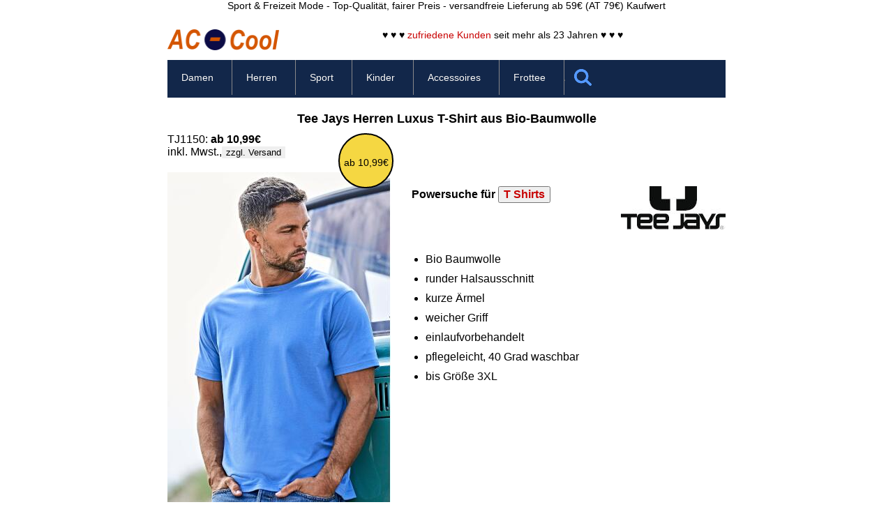

--- FILE ---
content_type: text/html; charset=UTF-8
request_url: https://www.ac-cool.de/shirts/herren_t-shirt_weiche_bio-baumwolle.php
body_size: 17106
content:
<!DOCTYPE html>
<html lang="de">
<head><meta name="viewport" content="width=device-width, initial-scale=1"><meta charset="UTF-8"><title>T-Shirt Herren weicher Stoff Bio-Baumwolle gerader Schnitt</title><meta name="description" content="Gerade geschnittenes Herren Luxus T-Shirt aus hochwertiger Bio-Baumwolle zu einem extra-weichen Stoff verwebt."><link rel="stylesheet" type="text/css" media="all" href="/images/scripte/styles.css"><link rel="stylesheet" type="text/css" media="all" href="/images/scripte/styles-desk.css"><script defer src="/images/scripte/javascripte_all.js"></script><script defer src="/images/scripte/pictures1.js"></script><script type="application/ld+json">{"@context": "https://schema.org", "@type": "BreadcrumbList", "itemListElement": [{"@type": "ListItem", "position": 1, "name": "Herrenmode (Sonderangebote)", "item": "https://www.ac-cool.de/herrenmode/"}, {"@type": "ListItem", "position": 2, "name": "Herren Shirts (Sonderangebote)", "item": "https://www.ac-cool.de/herrenmode/Shirts.php"}, {"@type": "ListItem", "position": 3, "name": "Herren T Shirts (Kurzarm)", "item": "https://www.ac-cool.de/herrenmode/herren_t_shirts/"}, {"@type": "ListItem", "position": 4, "name": "Herren Basic T Shirts mit Rundhals U Ausschnitt", "item": "https://www.ac-cool.de/herrenmode/herren_t_shirts/Herren_Basic_T_Shirts.php"}, {"@type": "ListItem", "position": 5, "name": "Tee Jays Herren Luxus T-Shirt aus Bio-Baumwolle"}]}</script><script type="application/ld+json">{"@context": "https://schema.org", "@type": "Product","name": "Tee Jays Herren Luxus T-Shirt aus Bio-Baumwolle", "link": "https://www.ac-cool.de/shirts/herren_t-shirt_weiche_bio-baumwolle.php","image": ["https://www.ac-cool.de/images/source/81/TJ1150/TJ1150_0_2.jpg"],"description": "Hochwertiges Herren T-Shirt aus ringgesponnenen, gekämmter Bio-Baumwolle im lockeren, geraden Schnitt.", "sku": "TJ1150", "mpn": "TJ1150", "gender": "male", "age_group": "adult","color": "Schwarz, Weiß, Hellgrau, Grau, Dunkelgrau, Beige/Hellbraun, Mittelblau, Dunkelblau, Dunkelgrün, Gel", "brand": {"@type": "Brand", "name": "Tee Jays"}, "size": "XS, S, M, L, XL, XXL, 3XL", "size_system": "DE","offers": {"@type": "Offer", "url": "https://www.ac-cool.de/shirts/herren_t-shirt_weiche_bio-baumwolle.php", "priceCurrency": "EUR", "price": "10.99", "hasMerchantReturnPolicy": { "@type": "MerchantReturnPolicy", "applicableCountry": "DE", "returnPolicyCategory": "https://schema.org/MerchantReturnFiniteReturnWindow", "merchantReturnDays": 14, "returnMethod": "https://schema.org/ReturnByMail", "returnFees": "https://schema.org/ReturnFeesCustomerResponsibility" }, "priceValidUntil": "2026-01-31", "availability": "InStock","shippingDetails": {"@type": "OfferShippingDetails", "deliveryTime": {"@type": "ShippingDeliveryTime", "businessDays": { "@type": "OpeningHoursSpecification", "dayOfWeek": ["https://schema.org/Monday","https://schema.org/Tuesday","https://schema.org/Wednesday","https://schema.org/Thursday","https://schema.org/Friday"]},"handlingTime": {"@type": "QuantitativeValue","minValue": 1,"maxValue": 2,"unitCode": "d"},"transitTime": {"@type": "QuantitativeValue","minValue": 1,"maxValue": 2,"unitCode": "d"}}, "shippingRate": {"@type": "MonetaryAmount", "value": "5.95", "currency": "EUR"},"shippingDestination": {"@type": "DefinedRegion", "addressCountry": "DE"}}}}</script><!--<PageMap><DataObject type="thumbnail"><Attribute name="src" value="https://www.ac-cool.de/images/thumbnails/81/TJ1150.jpg"/><Attribute name="width" value="80"/><Attribute name="height" value="120"/></DataObject></PageMap>--><link rel="icon" type="image/png" href="/images/layout/favicon.png"><link rel="canonical" href="https://www.ac-cool.de/shirts/herren_t-shirt_weiche_bio-baumwolle.php"></head>
<body><div class="contentspalte"><header><div class="motto" style="font-size:0.9em;">Sport & Freizeit Mode - Top-Qualität, fairer Preis - versandfreie Lieferung ab 59&euro; (AT 79&euro;) Kaufwert</div>
<div id="logozeile"><div class="logo-div"><a href="/" title="zur Startseite"><img src="/images/layout/logografik.png" title="zur AC-Cool Startseite" alt="AC-Cool-Logo" style="width:160px; height:30px;"></a></div><div class="slogan">&hearts; &hearts; &hearts; <a href="/service/kundenmeinung.php" title="hier finden Sie die Meinungen unserer Kunden">zufriedene Kunden</a> seit mehr als 23 Jahren &hearts; &hearts; &hearts;</div><div class="wk-pic"></div><div style="clear:both"></div></div>
<nav id="nav"><div class="menu-wrapper"><ul class="nav"><li><a>Damen</a><div class="nav-super"><div class="nav-column">
<div class="h-nav"><a href="/damenmode/Shirts.php" title="Damen Shirts Sonderangebote">Shirts</a></div><ul>
<li><a href="/damenmode/damen_t_shirts/" title="Damen T Shirts (Kurzarm)">T Shirts</a></li>
<li><a href="/damenmode/aermellose_damen_tops/" title="&Auml;rmellose Damen Tops (Tankshirts, Spaghettitr&auml;ger Tops)">&auml;rmellose Tops</a></li>
<li><a href="/damenmode/damen_langarmshirts/" title="Damen Langarmshirts (T Shirts mit langen &Auml;rmeln)">Langarmshirts</a></li>
<li><a href="/damenmode/damen_poloshirts/" title="Damen Poloshirts (schicke Polohemden)">Poloshirts</a></li>
<li><a href="/sportbekleidung/damen_sport_t_shirts/" title="Damen Sportshirts">Sportshirts</a></li>
<li><a href="/damenmode/Damen_Arbeitsshirts.php" title="Damen Arbeits Shirts (Berufsbekleidung)">Arbeitsshirts</a></li>
</ul>
<div class="h-nav">Unterw&auml;sche</div><ul>
<li><a href="/damenmode/damen_unterwaesche/" title="Damen Unterw&auml;sche (Sporth&ouml;schen, String Tangas und Sport BHs)">Unterw&auml;sche</a></li>
<li><a href="/damenmode/damensocken/" title="Damensocken">Socken</a></li>
</ul></div>
<div class="nav-column"><div class="h-nav"><a href="/damenmode/Pullover.php" title="Damen Pullover Sonderangebote">Pullover</a></div><ul>
<li><a href="/damenmode/damen_sweatshirts/" title="Damen Sweatshirts - Sweat Pullis und Pullover f&uuml;r Frauen">Sweatshirts</a></li>
<li><a href="/pullover/damen-pullover_mit_kapuze.php" title="Damen Sweatshirts mit Kapuze (Kapuzenpullover auch mit Taschen)">Kapuzensweater</a></li>
<li><a href="/damenmode/damen_pullover/" title="Damen Strickpullover, Strickjacken und Pullunder">Pullover</a></li>
</ul>
<div class="h-nav"><a href="/damenmode/Hosen.php" title="Damen Hosen Sonderangebote">Hosen</a></div><ul>
<li><a href="/damenmode/freizeithosen/Damen_Jogginghosen.php" title="Damen Jogginghosen (lange Sweathosen)">Jogginghosen</a></li>
<li><a href="/sportbekleidung/damen_sporthosen/" title="Damen Sporthosen (lange und kurze Fahrrad-, Trainings-, Yoga- und Laufhosen)">Sporthosen</a></li>
<li><a href="/damenmode/freizeithosen/Damen_Regenhosen.php" title="Damen Regenhosen (wasserdichte &Uuml;berziehhosen)">Regenhosen</a></li>
<li><a href="/damenmode/freizeithosen/" title="Damen Cargo- und Jeanshosen">Cargo/Jeans</a></li>
<li><a href="/damenmode/freizeithosen/Shorts.php" title="Damen Shorts">Shorts</a></li>
</ul></div>
<div class="nav-column"><div class="h-nav"><a href="/damenmode/damen_jacken/" title="Damen Jacken Sonderangebote">Jacken</a></div><ul>
<li><a href="/damenmode/damen_fleecejacken/" title="Damen Fleecejacken, Fleecepullover und Fleecewesten">Fleecejacken</a></li>
<li><a href="/damenmode/damen_jacken/Damen_Sweatjacken.php" title="Coole Damen Sweatjacken (mit und ohne Kapuze oder Fell)">Sweatjacken</a></li>
<li><a href="/damenmode/damen_jacken/Damen_Windjacken.php" title="Damen Windjacken (leichte Funktionsjacken - auch im K-Way System zusammenfaltbar)">Windjacken</a></li>
<li><a href="/damenmode/damen_jacken/Damen_Softshelljacken.php" title="Damen Softshelljacken (gef&uuml;tterte und ungef&uuml;tterte Outdoorjacken mit und ohne Kapuze)">Softshelljacken</a></li>
<li><a href="/damenmode/damen_jacken/Damen_Steppjacken.php" title="Damen Steppjacken (leichte, warme, wattierte Daunenjacken)">Steppjacken</a></li>
<li><a href="/damenmode/damen_jacken/gefuetterte_Damen_Winterjacken.php" title="Damen Winterjacken (gef&uuml;tterte Damenjacken, Skijacken, 3 in 1 Jacken)">Winterjacken</a></li>
<li><a href="/damenmode/damen_pullover/Damen_Strickjacken.php" title="Strickjacken f&uuml;r Damen (Cardigans)">Strickjacken</a></li>
<li><a href="/damenmode/damen_jacken/Damen_uebergangsjacken.php" title="Damen Fashion/&Uuml;bergangsjacken">Fashionjacken</a></li>
<li><a href="/damenmode/damen_bodywarmer/" title="Damenwesten und Bodywarmer (Steppwesten, Softshellwesten)">Westen</a></li>
</ul></div>
<div class="nav-column"><div class="h-nav"><a href="/damenmode/damen_grosse_groessen.php" title="Damenmode in gro&szlig;en Gr&ouml;&szlig;en Sonderangebote">Gro&szlig;e Gr&ouml;&szlig;en</a></div><ul>
<li><a href="/damenmode/Damenmode_grosse_Groessen_Shirts.php" title="Damenmode in gro&szlig;en Gr&ouml;&szlig;en (XXL Shirts ab Gr&ouml;&szlig;e 46)">Shirts</a></li>
<li><a href="/damenmode/Damenmode_grosse_Groessen_Pullover.php" title="Damenmode in gro&szlig;en Gr&ouml;&szlig;en (XXL Pullover ab Gr&ouml;&szlig;e 46)">Pullover</a></li>
<li><a href="/damenmode/Damenmode_grosse_Groessen_Jacken.php" title="Damenmode in gro&szlig;en Gr&ouml;&szlig;en (XXL Jacken ab Gr&ouml;&szlig;e 46)">Jacken</a></li>
<li><a href="/damenmode/Damenmode_grosse_Groessen_Hosen.php" title="Damenhosen in gro&szlig;en Gr&ouml;&szlig;en (XXL Hosen ab Gr&ouml;&szlig;e 46)">Hosen</a></li>
<li><a href="/damenmode/Damenmode_grosse_Groessen_Sport.php" title="Damen Sportmode in gro&szlig;en Gr&ouml;&szlig;en (ab Gr&ouml;&szlig;e 46)">Sport</a></li>
<li><a href="/damenmode/Damenmode_grosse_Groessen_Berufsbekleidung.php" title="Damen Berufsbekleidung in gro&szlig;en Gr&ouml;&szlig;en (ab Gr&ouml;&szlig;e 46)">Arbeit/Beruf</a></li>
</ul>
<div class="h-nav"><a href="/damenmode/bio-fair.php" title="Damenmode aus Fair- oder Bio-Produktion - Sonderangebote">Bio/Fair</a></div><ul>
<li><a href="/damenmode/Damen_Shirts_Bio_Baumwolle.php" title="Damen Shirts aus Bio-Baumwolle (T-Shirts und Poloshirts aus &Ouml;ko-Anbau)">Shirts</a></li>
<li><a href="/damenmode/Damen_Pullover_Bio_Baumwolle.php" title="Pullover aus Bio-Baumwolle">Pullover</a></li>
<li><a href="/damenmode/Damen_Hosen_Bio_Baumwolle.php" title="Damenhosen aus Bio-Baumwolle (aus &Ouml;ko-Anbau)">Hosen</a></li>
<li><a href="/damenmode/nachhaltig_recycelt.php" title="Damenmode aus recyceltem Material">Recycling</a></li>
</ul></div></div></li>

<li><a>Herren</a><div class="nav-super"><div class="nav-column">
<div class="h-nav"><a href="/herrenmode/Shirts.php" title="Herren Shirts Sonderangebote">Shirts</a></div><ul>
<li><a href="/herrenmode/herren_t_shirts/" title="Herren T Shirts (Kurzarm)">T Shirts</a></li>
<li><a href="/herrenmode/aermellose_herren_shirts/" title="&Auml;rmellose Herren Shirts (Tankshirts, T-Shirts ohne Arm)">&auml;rmellose Shirts</a></li>
<li><a href="/herrenmode/herren_langarmshirts/" title="Herren Langarmshirts (T Shirts mit langen &Auml;rmeln)">Langarmshirts</a></li>
<li><a href="/herrenmode/herren_poloshirts/" title="Herren Poloshirts (schicke Polohemden)">Poloshirts</a></li>
<li><a href="/sportbekleidung/herren_sport_t_shirts/" title="Sport T-Shirts f&uuml;r Herren (Funktionsshirts f&uuml;rs Laufen, Radfahren und Training)">Sportshirts</a></li>
<li><a href="/herrenmode/Herren_Arbeitsshirts.php" title="Herren Arbeits Shirts (Berufsbekleidung)">Arbeitsshirts</a></li>
<li><a href="/herrenmode/hemden.php" title="Herren Freizeithemden">Hemden</a></li>
</ul>
<div class="h-nav">Unterw&auml;sche</div><ul>
<li><a href="/herrenmode/herren_unterwaesche/" title="Herren Unterw&auml;sche (Sportslips, Boxershorts und Unterhemden)">Unterw&auml;sche</a></li>
<li><a href="/herrenmode/herrensocken/" title="Herrensocken (Sportsocken und kurze Anzugsocken)">Socken</a></li>
</ul></div>
<div class="nav-column"><div class="h-nav"><a href="/herrenmode/Pullover.php" title="Herren Pullover Sonderangebote">Pullover</a></div><ul>
<li><a href="/herrenmode/herren_sweatshirts/" title="Herren Sweatshirts (Sweat Pullis und Pullover f&uuml;r M&auml;nner)">Sweatshirts</a></li>
<li><a href="/herrenmode/herren_sweatshirts/Herren_Sweatshirts_Kapuze.php" title="Herren Sweatshirts mit Kapuze (Kapuzenpullover auch mit Taschen)">Kapuzensweater</a></li>
<li><a href="/herrenmode/herren_pullover/" title="Herren Strickpullover, Strickjacken und Pullunder">Pullover</a></li>
</ul>
<div class="h-nav"><a href="/herrenmode/freizeithosen/" title="Herren Hosen Sonderangebote">Hosen</a></div><ul>
<li><a href="/herrenmode/freizeithosen/Herren_Jogginghosen.php" title="Herren Jogginghosen (lange Sweathosen)">Jogginghosen</a></li>
<li><a href="/sportbekleidung/herren_sporthosen/" title="Herren Sporthosen (lange und kurze Fahrrad-, Trainings- und Laufhosen)">Sporthosen</a></li>
<li><a href="/herrenmode/freizeithosen/Herren_Regenhosen.php" title="Herren Regenhosen (wasserdichte &Uuml;berziehhosen)">Regenhosen</a></li>
<li><a href="/herrenmode/freizeithosen/Cargohosen.php" title="Herren Cargo- und Jeanshosen">Cargo/Jeans</a></li>
<li><a href="/herrenmode/freizeithosen/Shorts.php" title="Herren Shorts (kurze Hosen)">Shorts</a></li>
</ul></div>
<div class="nav-column"><div class="h-nav"><a href="/herrenmode/herren_jacken/" title="Herrenjacken Sonderangebote">Jacken</a></div><ul>
<li><a href="/herrenmode/herren_fleecejacken/" title="Herren Fleecejacken, Fleecepullover und Fleecewesten">Fleecejacken</a></li>
<li><a href="/herrenmode/herren_jacken/Herren_Sweatjacken.php" title="Coole Herren Sweatjacken (mit und ohne Kapuze oder Fell)">Sweatjacken</a></li>
<li><a href="/herrenmode/herren_jacken/Herren_Windjacken.php" title="Herren Windjacken (leichte Funktionsjacken - auch im K-Way System zusammenfaltbar)">Windjacken</a></li>
<li><a href="/herrenmode/herren_jacken/Herren_Softshelljacken.php" title="Herren Softshelljacken (gef&uuml;tterte und ungef&uuml;tterte Outdoorjacken mit und ohne Kapuze)">Softshelljacken</a></li>
<li><a href="/herrenmode/herren_jacken/Herren_Steppjacken.php" title="Herren Steppjacken (leichte, warme, wattierte Daunenjacken)">Steppjacken</a></li>
<li><a href="/herrenmode/herren_jacken/gefuetterte_Herren_Winterjacken.php" title="Herren Winterjacken (gef&uuml;tterte Herrenjacken, Skijacken, 3 in 1 Jacken)">Winterjacken</a></li>
<li><a href="/herrenmode/herren_jacken/Strickjacken_Herren.php" title="Strickjacken f&uuml;r Herren (Cardigans)">Strickjacken</a></li>
<li><a href="/herrenmode/herren_jacken/Herren_uebergangsjacken.php" title="Herren &Uuml;bergangsjacken (l&auml;ssige, leichte Herrenjacken)">Fashionjacken</a></li>
<li><a href="/herrenmode/herren_bodywarmer/" title="Herrenwesten und Bodywarmer (Steppwesten, Softshellwesten)">Westen</a></li>
</ul></div>
<div class="nav-column"><div class="h-nav"><a href="/herrenmode/herren_grosse_groessen.php" title="Herrenmode in gro&szlig;en Gr&ouml;&szlig;en Sonderangebote">gro&szlig;e Gr&ouml;&szlig;en</a></div><ul>
<li><a href="/herrenmode/Herrenmode_grosse_Groessen_Shirts.php" title="Herrenmode in gro&szlig;en Gr&ouml;&szlig;en (XXL T Shirts auch in 4XL - 58-60 und 5XL - 60-62)">Shirts</a></li>
<li><a href="/herrenmode/pullover_grosse_groessen.php" title="XXL Pullover f&uuml;r M&auml;nner">Pullover</a></li>
<li><a href="/jacken/herren_jacken_grosse_groessen.php" title="Herrenjacken in gro&szlig;en Gr&ouml;&szlig;en ab 3XL">Jacken</a></li>
<li><a href="/herrenmode/hosen_grosse_groessen.php" title="XXL Herren Hosen in den gro&szlig;en Gr&ouml;&szlig;en 4XL und 5XL">Hosen</a></li>
<li><a href="/herrenmode/sportbekleidung_grosse_groessen.php" title="XXL Herren Sportbekleidung in der gro&szlig;en Gr&ouml;&szlig;e 3XL, 4XL und 5XL">Sport</a></li>
<li><a href="/herrenmode/grosse_Groessen_Berufsbekleidung.php" title="Herren Berufsbekleidung in gro&szlig;en Gr&ouml;&szlig;en">Arbeit/Beruf</a></li>
</ul>
<div class="h-nav"><a href="/herrenmode/bio-fair.php" title="Herrenmode aus Fair- oder Bio-Produktion">Bio/Fair</a></div><ul>
<li><a href="/herrenmode/Herren_Shirts_Bio_Baumwolle.php" title="Herren Shirts aus Bio-Baumwolle (T-Shirts, Poloshirts, Sweatshirts aus &Ouml;ko-Anbau)">Shirts</a></li>
<li><a href="/herrenmode/Herren_Pullover_Bio_Baumwolle.php" title="Pullover aus Bio-Baumwolle">Pullover</a></li>
<li><a href="/herrenmode/Herren_Hosen_Bio_Baumwolle.php" title="Herrenhosen aus Bio-Baumwolle (aus &Ouml;ko-Anbau)">Hosen</a></li>
<li><a href="/herrenmode/nachhaltig_recycelt.php" title="Herrenmode aus recyceltem Material">Recycling</a></li>
</ul></div></div></li>

<li><a>Sport</a><div class="nav-super"><div class="nav-column">
<div class="h-nav"><a href="/sportbekleidung/damen.php" title="Damen Sportbekleidung Sonderangebote">Damen</a></div><ul>
<li><a href="/sportbekleidung/damen-laufen.php" title="Damen Sportbekleidung f&uuml;rs Laufen">Laufen</a></li>
<li><a href="/sportbekleidung/damen-fahrrad.php" title="Damen Sportbekleidung f&uuml;rs Fahrrad">Fahrrad</a></li>
<li><a href="/sportbekleidung/damen-fitness.php" title="Damen Sportbekleidung f&uuml;r Fitness und Training">Fitness</a></li>
<li><a href="/sportbekleidung/damen-grosse-groessen.php" title="Damen Sportbekleidung in gro&szlig;en Gr&ouml;&szlig;en">gro&szlig;e Gr&ouml;&szlig;en</a></li>
</ul></div>
<div class="nav-column"><div class="h-nav"><a href="/sportbekleidung/herren.php" title="Herren Sportbekleidung Sonderangebote">Herren</a></div><ul>
<li><a href="/sportbekleidung/herren-laufen.php" title="Herren Sportbekleidung f&uuml;rs Laufen">Laufen</a></li>
<li><a href="/sportbekleidung/herren-fahrrad.php" title="Herren Sportbekleidung f&uuml;rs Fahrrad">Fahrrad</a></li>
<li><a href="/sportbekleidung/herren-fitness.php" title="Herren Sportbekleidung f&uuml;r Fitness und Training">Fitness</a></li>
<li><a href="/sportbekleidung/herren-grosse-groessen.php" title="Herren Sportbekleidung in gro&szlig;en Gr&ouml;&szlig;en">gro&szlig;e Gr&ouml;&szlig;en</a></li>
</ul></div>
<div class="nav-column"><div class="h-nav"><a href="/sportbekleidung/accesoires.php" title="Sport Accessoires Sonderangebote">Accessoires</a></div><ul>
<li><a href="/sportbekleidung/sporttaschen/" title="Sporttaschen und Sportrucks&auml;cke">Sporttaschen</a></li>
<li><a href="/sportbekleidung/sportmuetzen/" title="Funktionale Sportkappen und Sportm&uuml;tzen f&uuml;r Damen und Herren">M&uuml;tzen/Caps</a></li>
<li><a href="/sportbekleidung/sportsocken/" title="Sportsocken f&uuml;r Damen und Herren">Sportsocken</a></li>
</ul></div></div></li>

<li><a>Kinder</a><div class="nav-super"><div class="nav-column">
<div class="h-nav"><a href="/kindermode/shirts.php" title="Kinder Shirts Sonderangebote">Shirts</a></div><ul>
<li><a href="/kindermode/t-shirts.php" title="T-Shirts">T-Shirts</a></li>
<li><a href="/kindermode/poloshirts.php" title="Poloshirts">Poloshirts</a></li>
<li><a href="/kindermode/sweatshirts.php" title="Sweatshirts">Sweatshirts</a></li>
</ul>
<div class="h-nav"><a href="/kindermode/jacken.php" title="Jacken Sonderangebote">Jacken</a></div><ul>
<li><a href="/kindermode/fleecejacken.php" title="Fleecejacken">Fleecejacken</a></li>
<li><a href="/kindermode/sweaterjacken.php" title="Sweaterjacken">Sweatjacken</a></li>
<li><a href="/kindermode/regenjacken.php" title="Regenjacken">Regenjacken</a></li>
<li><a href="/kindermode/softshelljacken.php" title="Softshelljacken">Softshelljacken</a></li>
<li><a href="/kindermode/steppjacken.php" title="Steppjacken">Steppjacken</a></li>
<li><a href="/kindermode/westen.php" title="Westen">Westen</a></li>
</ul></div>
<div class="nav-column"><div class="h-nav"><a href="/kindermode/hosen.php" title="Hosen">Hosen</a></div><ul>
<li><a href="/kindermode/sporthosen.php" title="Sporthosen">Sporthosen</a></li>
</ul>
<div class="h-nav"><a href="/babykleidung/index.php" title="Hosen">Babykleidung</a></div><ul>
<li><a href="/babykleidung/einteiler.php" title="Einteiler">Einteiler</a></li>
<li><a href="/babykleidung/shirts.php" title="Shirts/Hosen">Shirts/Hosen</a></li>
<li><a href="/babykleidung/accessoires.php" title="L&auml;tzchen & Co">L&auml;tzchen & Co</a></li>
</ul></div>
<div class="nav-column"><div class="h-nav"><a href="/kindermode/accessoires.php" title="Hosen">Accessoires</a></div><ul>
<li><a href="/caps/kindercaps_und_muetzen.php" title="Caps & M&uuml;tzen">Caps/M&uuml;tzen</a></li>
</ul>
<div class="h-nav"><a href="/spielzeug/index.php" title="Spielzeug">Spielzeug</a></div><ul>
<li><a href="/spielzeug/plueschtiere.php" title="Caps & M&uuml;tzen">Pl&uuml;schtiere</a></li>
</ul></div></div></li>

<li><a>Accessoires</a><div class="nav-super"><div class="nav-column">
<div class="h-nav"><a href="/caps/" title="Caps und H&uuml;te (Sonderangebote) Sonderangebote">Caps/H&uuml;te</a></div><ul>
<li><a href="/caps/basballkappen.php" title="Baseball-Caps">Baseball-Caps</a></li>
<li><a href="/caps/huete.php" title="H&uuml;te">H&uuml;te</a></li>
<li><a href="/caps/flache-kappen.php" title="K&auml;ppis">K&auml;ppis</a></li>
</ul>
<div class="h-nav"><a href="/muetzen/" title="M&uuml;tzen Sonderangebote">M&uuml;tzen</a></div><ul>
<li><a href="/muetzen/strickmuetzen.php" title="Strickm&uuml;tzen">Strickm&uuml;tzen</a></li>
<li><a href="/muetzen/sommermuetzen.php" title="Sommerm&uuml;tzen">Sommerm&uuml;tzen</a></li>
<li><a href="/muetzen/fleecemuetzen.php" title="Fleecem&uuml;tzen">Fleecem&uuml;tzen</a></li>
<li><a href="/accessoires/regenschirme.php" title="Regenschirme">Regenschirme</a></li>
</ul>
<div class="h-nav"><a href="/schals-handschuhe/" title="Schals und Handschuhe Sonderangebote">Schals</a></div><ul>
<li><a href="/schals-handschuhe/schals.php" title="Schals">Schals</a></li>
<li><a href="/schals-handschuhe/handschuhe.php" title="Handschuhe">Handschuhe</a></li>
</ul></div>
<div class="nav-column"><div class="h-nav"><a href="/rucksaecke/" title="Rucks&auml;cke Sonderangebote">Rucks&auml;cke</a></div><ul>
<li><a href="/sportbekleidung/sporttaschen/Sportrucksaecke.php" title="Sportrucks&auml;cke f&uuml;r Training, Wandern und Laufen">Sportrucks&auml;cke</a></li>
<li><a href="/rucksaecke/city.php" title="City- und Tagesrucks&auml;cke">Tagesrucks&auml;cke</a></li>
<li><a href="/rucksaecke/laptop.php" title="Laptop-Rucks&auml;cke">Laptoprucks&auml;cke</a></li>
</ul>
<div class="h-nav"><a href="/taschen/" title="Taschen Sonderangebote">Taschen</a></div><ul>
<li><a href="/sportbekleidung/sporttaschen/" title="Sporttaschen">Sporttaschen</a></li>
<li><a href="/taschen/reise.php" title="Reisetaschen">Reisetaschen</a></li>
<li><a href="/taschen/koffer.php" title="Reise-Koffer">Koffer</a></li>
<li><a href="/taschen/umhaengen.php" title="Umh&auml;ngetaschen">Umh&auml;ngetaschen</a></li>
<li><a href="/taschen/einkaufen.php" title="Einkaufstaschen">Einkaufstaschen</a></li>
<li><a href="/taschen/kleine-taschen.php" title="Kleintaschen">Kleintaschen</a></li>
</ul></div></div></li>

<li><a>Frottee</a><div class="nav-super"><div class="nav-column">
<div class="h-nav"><a href="/frotteetuecher/handtuecher/" title="Handt&uuml;cher Sonderangebote">Handt&uuml;cher</a></div><ul>
<li><a href="/frotteetuecher/handtuecher/handtuch.php" title="Handt&uuml;cher f&uuml;r den t&auml;glichen Gebrauch">Handt&uuml;cher</a></li>
<li><a href="/frotteetuecher/handtuecher/Badetuecher_70x140.php" title="Badet&uuml;cher ca. 70x140cm (Duscht&uuml;cher, Badehandt&uuml;cher)">Badet&uuml;cher</a></li>
<li><a href="/frotteetuecher/liegetuecher/" title="Lieget&uuml;cher (Saunat&uuml;cher und Strandt&uuml;cher)">Lieget&uuml;cher</a></li>
<li><a href="/frotteetuecher/handtuecher/Waschlappen.php" title="Waschlappen (einfarbige Frottee Waschhandschuhe)">Waschlappen</a></li>
</ul></div>
<div class="nav-column"><div class="h-nav"><a href="/frotteetuecher/bademaentel/" title="Badem&auml;ntel f&uuml;r Damen und Herren (Sonderangebote) Sonderangebote">Badem&auml;ntel</a></div><ul>
<li><a href="/frotteetuecher/bademaentel/Sauna_Bademaentel.php" title="Badem&auml;ntel f&uuml;r Damen und Herren (Frottee Saunam&auml;ntel)">Badem&auml;ntel</a></li>
<li><a href="/frotteetuecher/bademaentel/Saunakilts.php" title="Saunakilts f&uuml;r Damen und Herren (Frottiert&uuml;cher mit Klettverschluss zum Umh&auml;ngen)">Saunakilts</a></li>
</ul></div></div>

<li class="nav-search"><form method="post"><input type="text" name="suche" placeholder="Artikel-Nr."><input type="submit" value=""></form></li></ul></div></nav></header>
<main><article><h1>Tee Jays Herren Luxus T-Shirt aus Bio-Baumwolle</h1>
<div id="preisinfo"><div style="position:absolute; z-index:10; width:75px; height:75px; border:2px solid black; text-align:center; border-radius:50px; background-color:#f5d742; font-size:0.9em; margin-top:0; margin-left:245px; line-height:80px;">ab 10,99&euro;</div>TJ1150: <span style="font-weight:bold;">ab 10,99&euro;</span><br>inkl. Mwst.,<button type="button" onclick="aufzu('shop-versand-info', 'preisinfo')">zzgl. Versand</button></div>
<div><div id="bildcontainer"><div id="farbe-text"><div id="farbe_back"></div><div id="farbe_jetzt"></div><div id="farbe_vor"></div><div style="clear:both"></div></div><div><img onclick="pictureshow('', 'large')" id="kl-bild" src="/images/source/81/TJ1150/TJ1150_0_2.jpg" title="Produktansicht: Tee Jays Herren Luxus T-Shirt aus Bio-Baumwolle" style="  cursor:pointer;" alt="Produktansicht: Tee Jays Herren Luxus T-Shirt aus Bio-Baumwolle"></div><div class="buttonleiste"><button onClick="pictureshow (0, 'button')" id="bildbutton0" class="bildbutton" style="background-color:green; color:white;">1</button></div>
</div>
<div id="bildbox-large"><img onclick="pictureshow ('', 'ausblenden')" id="bild-large" src="/images/source/81/TJ1150/TJ1150_0_3.jpg" title="Produktansicht: Tee Jays Herren Luxus T-Shirt aus Bio-Baumwolle" alt="Produktansicht: Tee Jays Herren Luxus T-Shirt aus Bio-Baumwolle"></div>
<script>var colpic = new Array ('TJ1150_White.jpg', 'TJ1150_Black.jpg', 'TJ1150_Navy.jpg', 'TJ1150_Dark-Grey-(Solid).jpg', 'TJ1150_Heather-Grey.jpg', 'TJ1150_Powder-Grey.jpg', 'TJ1150_Ink-Blue.jpg', 'TJ1150_Flint-Stone.jpg', 'TJ1150_Ocean-Blue.jpg', 'TJ1150_Royal.jpg', 'TJ1150_Dark-Green.jpg', 'TJ1150_Moss.jpg', 'TJ1150_Leaf-Green.jpg', 'TJ1150_Red.jpg', 'TJ1150_Cranberry.jpg', 'TJ1150_Sunshine.jpg', 'TJ1150_Cement.jpg', 'TJ1150_Ecru.jpg');
var coltext = new Array ('White', 'Black', 'Navy', 'Dark Grey', 'Heather Grey', 'Powder Grey', 'Ink Blue', 'Flint Stone', 'Ocean Blue', 'Royal', 'Dark Green', 'Moss', 'Leaf Green', 'Red', 'Cranberry', 'Sunshine', 'Cement', 'Ecru');
var propic = new Array ('TJ1150_0_2.jpg');
 
var prodir = new Array ('81', 'TJ1150');
var picHeight = 480;</script><div class="marke-desk"><div class="marke-filter"><div id="filter-head"><strong>Powersuche f&uuml;r <button onclick="aufzu('filter', 'filter-head')" style="cursor:pointer; font-size:1em; font-weight:bold; color:#c80000">T Shirts</button></strong></div><nav id="filter"><div><button style="font-size:1.5em; font-weight:bold" type="button" onclick="aufzu('filter', 'filter-head')">X</button></div><div class="choice"><input type="radio" style="display:none;" class="open" name="fil" id="Schnitt"><input type="radio" style="display:none;" class="close" name="fil" id="Schnitt-close">
<label for="Schnitt">Schnitt</label><label class="close" for="Schnitt-close"></label>
<ul class="panel"><li><a href="/herrenmode/herren_t_shirts/Herren_Basic_T_Shirts.php" title="Herren Basic T Shirts mit Rundhals U Ausschnitt">&#10148; Herren Basic T Shirts mit Rundhals U Ausschnitt</a></li>
<li><a href="/herrenmode/figurbetonte_Herren_T_Shirts.php" title="figurbetonte Herren T-Shirts (maskulin tailliert)">&#10148; figurbetonte Herren T-Shirts (maskulin tailliert)</a></li>
<li><a href="/herrenmode/Herren_T_Shirts_eng_anliegend.php" title="Eng anliegende Herren T-Shirts (Bodyfit)">&#10148; Eng anliegende Herren T-Shirts (Bodyfit)</a></li>
<li><a href="/herrenmode/Herren_Slimfit_T_Shirts.php" title="Herren Slimfit T-Shirts (für schlanke Männer)">&#10148; Herren Slimfit T-Shirts (für schlanke Männer)</a></li>
<li><a href="/herrenmode/weite_T_Shirts.php" title="Weite Herren T Shirts (lässig locker geschnitten)">&#10148; Weite Herren T Shirts (lässig locker geschnitten)</a></li>
<li><a href="/herrenmode/Herren_T_Shirts_lang.php" title="lange Herren T-Shirts (länger geschnittene T-Shirts)">&#10148; lange Herren T-Shirts (länger geschnittene T-Shirts)</a></li>
<li><a href="/herrenmode/Herren_T_Shirts_Brusttasche.php" title="Herren T Shirts und Poloshirts mit Brusttasche">&#10148; Herren T Shirts und Poloshirts mit Brusttasche</a></li>
<li><a href="/herrenmode/Shirts_reflektierend.php" title="Reflektierende Herren T-Shirts">&#10148; Reflektierende Herren T-Shirts</a></li></ul></div>
<div class="choice"><input type="radio" style="display:none;" class="open" name="fil" id="Ausschnitt"><input type="radio" style="display:none;" class="close" name="fil" id="Ausschnitt-close">
<label for="Ausschnitt">Ausschnitt</label><label class="close" for="Ausschnitt-close"></label>
<ul class="panel"><li><a href="/shirts/herren-t-shirts-runder-ausschnitt.php" title="Herren T-Shirts mit Rundhals-Ausschnitt">&#10148; Herren T-Shirts mit Rundhals-Ausschnitt</a></li>
<li><a href="/herrenmode/Herren_T_Shirts_V_Ausschnitt.php" title="Herren T Shirts mit engem V-Ausschnitt">&#10148; Herren T Shirts mit engem V-Ausschnitt</a></li>
<li><a href="/herrenmode/Herren_T_Shirts_tiefer_Ausschnitt.php" title="Herren T Shirts mit tiefem/weitem Ausschnitt (V- und rund)">&#10148; Herren T Shirts mit tiefem/weitem Ausschnitt (V- und rund)</a></li>
<li><a href="/herrenmode/Herren_T_Shirts_mit_Knoepfen.php" title="Herren T-Shirts mit Knöpfen (Langarm- und Kurzarmshirts mit kurzer Knopfleiste)">&#10148; Herren T-Shirts mit Knöpfen (Langarm- und Kurzarmshirts mit kurzer Knopfleiste)</a></li>
<li><a href="/herrenmode/herren_t_shirts_mit_kapuze.php" title="Herren T-Shirts mit Kapuze (dünne Kapuzenpullis)">&#10148; Herren T-Shirts mit Kapuze (dünne Kapuzenpullis)</a></li></ul></div>
<div class="choice"><input type="radio" style="display:none;" class="open" name="fil" id="Ärmel"><input type="radio" style="display:none;" class="close" name="fil" id="Ärmel-close">
<label for="Ärmel">Ärmel</label><label class="close" for="Ärmel-close"></label>
<ul class="panel"><li><a href="/herrenmode/herren_t_shirts/Herren_T_Shirts_kurze_aermel.php" title="Herren T Shirts mit kurzen engen Ärmeln">&#10148; Herren T Shirts mit kurzen engen Ärmeln</a></li>
<li><a href="/shirts/herren_t-shirts_aermel_bis_zum_ellbogen.php" title="Herren T-Shirts mit weiten Ärmeln bis zum Ellbogen">&#10148; Herren T-Shirts mit weiten Ärmeln bis zum Ellbogen</a></li>
<li><a href="/shirts/herren-t-shirts-umgeschlagene-aermel.php" title="Herren T-Shirts mit umgeschlagenen- oder Rollärmeln">&#10148; Herren T-Shirts mit umgeschlagenen- oder Rollärmeln</a></li>
<li><a href="/herrenmode/herren_t_shirts/Raglan.php" title="Herren Raglan T-Shirts">&#10148; Herren Raglan T-Shirts</a></li></ul></div>
<div class="choice"><input type="radio" style="display:none;" class="open" name="fil" id="Stoff"><input type="radio" style="display:none;" class="close" name="fil" id="Stoff-close">
<label for="Stoff">Stoff</label><label class="close" for="Stoff-close"></label>
<ul class="panel"><li><a href="/herrenmode/herren_t_shirts/Herren_T_Shirts_Baumwolle.php" title="Herren T-Shirts aus 100% Baumwolle">&#10148; Herren T-Shirts aus 100% Baumwolle</a></li>
<li><a href="/shirts/herren-t-shirts-bio-baumwolle.php" title="Herren T-Shirts aus Bio-Baumwolle">&#10148; Herren T-Shirts aus Bio-Baumwolle</a></li>
<li><a href="/herrenmode/herren_t_shirts/Herren_Stretch_T_Shirts.php" title="Herren Stretch T-Shirts - mit Elasthan">&#10148; Herren Stretch T-Shirts - mit Elasthan</a></li>
<li><a href="/shirts/herren_t-shirts_used-look.php" title="Herren T-Shirts im Used-Look">&#10148; Herren T-Shirts im Used-Look</a></li>
<li><a href="/herrenmode/leichte_Herren_T_Shirts.php" title="Leichte Herren T-Shirts (dünne Qualität)">&#10148; Leichte Herren T-Shirts (dünne Qualität)</a></li>
<li><a href="/herrenmode/schwere_Herren_T_Shirts.php" title="Schwere Herren T-Shirts/dicke Qualität">&#10148; Schwere Herren T-Shirts/dicke Qualität</a></li>
<li><a href="/herrenmode/Herren_T_Shirts_60_Grad.php" title="Herren T-Shirts 60 Grad waschbar - pflegeleicht">&#10148; Herren T-Shirts 60 Grad waschbar - pflegeleicht</a></li>
<li><a href="/herrenmode/Herren_T_Shirts_UV_Schutz.php" title="Herren Shirts mit UV-Schutz (T-Shirts und Poloshirts mit Sonnenschutz)">&#10148; Herren Shirts mit UV-Schutz (T-Shirts und Poloshirts mit Sonnenschutz)</a></li></ul></div>
<div class="choice"><input type="radio" style="display:none;" class="open" name="fil" id="Funktion"><input type="radio" style="display:none;" class="close" name="fil" id="Funktion-close">
<label for="Funktion">Funktion</label><label class="close" for="Funktion-close"></label>
<ul class="panel"><li><a href="/herrenmode/Herren_T_Shirts_Sport_Laufen.php" title="Herren Kurzarm Sport T Shirts fürs Laufen und Training">&#10148; Herren Kurzarm Sport T Shirts fürs Laufen und Training</a></li>
<li><a href="/herrenmode/Shirts_Sport-Fahrrad.php" title="Herren Fahrrad T-Shirts">&#10148; Herren Fahrrad T-Shirts</a></li>
<li><a href="/herrenmode/Shirts_Sport-Fitness.php" title="Herren T-Shirts für Fitness und Training">&#10148; Herren T-Shirts für Fitness und Training</a></li>
<li><a href="/herrenmode/Herren_Arbeits_T_Shirts.php" title="Herren Arbeits T-Shirts (Berufsbekleidung)">&#10148; Herren Arbeits T-Shirts (Berufsbekleidung)</a></li></ul></div>
<div class="choice"><input type="radio" style="display:none;" class="open" name="fil" id="Sondergrößen"><input type="radio" style="display:none;" class="close" name="fil" id="Sondergrößen-close">
<label for="Sondergrößen">Sondergrößen</label><label class="close" for="Sondergrößen-close"></label>
<ul class="panel"><li><a href="/shirts/herren_t_shirts_kleine-groessen.php" title="Herren T-Shirts in kleinen Größen XXS, XS">&#10148; Herren T-Shirts in kleinen Größen XXS, XS</a></li>
<li><a href="/herrenmode/herren_t_shirts/Herren_T_Shirts_grosse_Groessen_3XL.php" title="Herren XXL T-Shirts große Größen ab 3XL">&#10148; Herren XXL T-Shirts große Größen ab 3XL</a></li>
<li><a href="/herrenmode/herren_t_shirts/Herren_T_Shirts_grosse_Groessen_4XL.php" title="Herren XXL T-Shirts große Größen bis 4XL">&#10148; Herren XXL T-Shirts große Größen bis 4XL</a></li>
<li><a href="/herrenmode/herren_t_shirts/Herren_T_Shirts_grosse_Groessen_5XL.php" title="Herren XXL T-Shirts große Größen bis 5XL">&#10148; Herren XXL T-Shirts große Größen bis 5XL</a></li></ul></div>
<div class="choice"><input type="radio" style="display:none;" class="open" name="fil" id="Muster"><input type="radio" style="display:none;" class="close" name="fil" id="Muster-close">
<label for="Muster">Muster</label><label class="close" for="Muster-close"></label>
<ul class="panel"><li><a href="/herrenmode/gestreifte-t-shirts.php" title="Gestreifte Herren T-Shirts">&#10148; Gestreifte Herren T-Shirts</a></li>
<li><a href="/herrenmode/herren_t_shirts/Herren_Baseball_T-Shirts.php" title="Herren Baseball T-Shirts (Kurzarm und Langarm)">&#10148; Herren Baseball T-Shirts (Kurzarm und Langarm)</a></li>
<li><a href="/herrenmode/herren_t_shirts/Camouflage.php" title="Herren T-Shirts mit Camouflage Muster">&#10148; Herren T-Shirts mit Camouflage Muster</a></li>
<li><a href="/herrenmode/herren_t_shirts/meliert.php" title="Melierte Herren T-Shirts">&#10148; Melierte Herren T-Shirts</a></li>
<li><a href="/herrenmode/Herren_Vintage_Mode.php" title="Herren Vintage Shirts (im Retro- und Used Look)">&#10148; Herren Vintage Shirts (im Retro- und Used Look)</a></li>
<li><a href="/shirts/herren_ringer-t-shirts.php" title="Herren Ringer T-Shirts">&#10148; Herren Ringer T-Shirts</a></li></ul></div></nav>
<div class="marke-filter-logo"><a href="/marken/tee_jays.php" title="Mehr Produkte der Marke Tee Jays bei AC-Cool"><img src="/images/label/81.jpg" alt="Tee Jays Logo" style="width:150px; height:62px" title="Tee Jays: die angesagte Marke hier im Online-Shop"></a></div><div style="clear:both"></div></div><div class="div-li"><ul class="ul-css"><li>Bio Baumwolle</li><li>runder Halsausschnitt</li><li>kurze Ärmel</li><li>weicher Griff</li><li>einlaufvorbehandelt</li><li>pflegeleicht, 40 Grad waschbar</li><li>bis Größe 3XL</li></ul></div></div><div style="clear:both"></div></div>
<aside><div id="auswahl-farben">Zum Bestellen bitte Farbe w&auml;hlen!</div>
 
 <div style="display:grid; gap:0.1em; margin-bottom:1em"><div style="grid-auto-flow:column; grid-template-columns: repeat(auto-fill, minmax(320px,1fr));"><button id="klecks_TJ1150_White.jpg" class="farbe-klecks" style="background-color:#FFFFFF; width:30px; height:38px; margin-left:3px; cursor:pointer; border:solid 1px #000000;" onclick="pictureshow ('TJ1150_White.jpg', 'farbe')" title="White: Klick für Größen"></button><button id="klecks_TJ1150_Black.jpg" class="farbe-klecks" style="background-color:#2D2926; width:30px; height:38px; margin-left:3px; cursor:pointer; border:solid 1px #000000;" onclick="pictureshow ('TJ1150_Black.jpg', 'farbe')" title="Black: Klick für Größen"></button><button id="klecks_TJ1150_Navy.jpg" class="farbe-klecks" style="background-color:#13294B; width:30px; height:38px; margin-left:3px; cursor:pointer; border:solid 1px #000000;" onclick="pictureshow ('TJ1150_Navy.jpg', 'farbe')" title="Navy: Klick für Größen"></button><button id="klecks_TJ1150_Dark-Grey-(Solid).jpg" class="farbe-klecks" style="background-color:#333F48; width:30px; height:38px; margin-left:3px; cursor:pointer; border:solid 1px #000000;" onclick="pictureshow ('TJ1150_Dark-Grey-(Solid).jpg', 'farbe')" title="Dark Grey: Klick für Größen"></button><button id="klecks_TJ1150_Heather-Grey.jpg" class="farbe-klecks" style="background-color:#B0B1B6; width:30px; height:38px; margin-left:3px; cursor:pointer; border:solid 1px #000000;" onclick="pictureshow ('TJ1150_Heather-Grey.jpg', 'farbe')" title="Heather Grey: Klick für Größen"></button><button id="klecks_TJ1150_Powder-Grey.jpg" class="farbe-klecks" style="background-color:#5B6770; width:30px; height:38px; margin-left:3px; cursor:pointer; border:solid 1px #000000;" onclick="pictureshow ('TJ1150_Powder-Grey.jpg', 'farbe')" title="Powder Grey: Klick für Größen"></button><button id="klecks_TJ1150_Ink-Blue.jpg" class="farbe-klecks" style="background-color:#00589B; width:30px; height:38px; margin-left:3px; cursor:pointer; border:solid 1px #000000;" onclick="pictureshow ('TJ1150_Ink-Blue.jpg', 'farbe')" title="Ink Blue: Klick für Größen"></button><button id="klecks_TJ1150_Flint-Stone.jpg" class="farbe-klecks" style="background-color:#647692; width:30px; height:38px; margin-left:3px; cursor:pointer; border:solid 1px #000000;" onclick="pictureshow ('TJ1150_Flint-Stone.jpg', 'farbe')" title="Flint Stone: Klick für Größen"></button><button id="klecks_TJ1150_Ocean-Blue.jpg" class="farbe-klecks" style="background-color:#2774AE; width:30px; height:38px; margin-left:3px; cursor:pointer; border:solid 1px #000000;" onclick="pictureshow ('TJ1150_Ocean-Blue.jpg', 'farbe')" title="Ocean Blue: Klick für Größen"></button><button id="klecks_TJ1150_Royal.jpg" class="farbe-klecks" style="background-color:#0032A0; width:30px; height:38px; margin-left:3px; cursor:pointer; border:solid 1px #000000;" onclick="pictureshow ('TJ1150_Royal.jpg', 'farbe')" title="Royal: Klick für Größen"></button><button id="klecks_TJ1150_Dark-Green.jpg" class="farbe-klecks" style="background-color:#024638; width:30px; height:38px; margin-left:3px; cursor:pointer; border:solid 1px #000000;" onclick="pictureshow ('TJ1150_Dark-Green.jpg', 'farbe')" title="Dark Green: Klick für Größen"></button><button id="klecks_TJ1150_Moss.jpg" class="farbe-klecks" style="background-color:#837958; width:30px; height:38px; margin-left:3px; cursor:pointer; border:solid 1px #000000;" onclick="pictureshow ('TJ1150_Moss.jpg', 'farbe')" title="Moss: Klick für Größen"></button><button id="klecks_TJ1150_Leaf-Green.jpg" class="farbe-klecks" style="background-color:#5E7461; width:30px; height:38px; margin-left:3px; cursor:pointer; border:solid 1px #000000;" onclick="pictureshow ('TJ1150_Leaf-Green.jpg', 'farbe')" title="Leaf Green: Klick für Größen"></button><button id="klecks_TJ1150_Red.jpg" class="farbe-klecks" style="background-color:#C8102E; width:30px; height:38px; margin-left:3px; cursor:pointer; border:solid 1px #000000;" onclick="pictureshow ('TJ1150_Red.jpg', 'farbe')" title="Red: Klick für Größen"></button><button id="klecks_TJ1150_Cranberry.jpg" class="farbe-klecks" style="background-color:#CD545B; width:30px; height:38px; margin-left:3px; cursor:pointer; border:solid 1px #000000;" onclick="pictureshow ('TJ1150_Cranberry.jpg', 'farbe')" title="Cranberry: Klick für Größen"></button><button id="klecks_TJ1150_Sunshine.jpg" class="farbe-klecks" style="background-color:#F1E6B2; width:30px; height:38px; margin-left:3px; cursor:pointer; border:solid 1px #000000;" onclick="pictureshow ('TJ1150_Sunshine.jpg', 'farbe')" title="Sunshine: Klick für Größen"></button><button id="klecks_TJ1150_Cement.jpg" class="farbe-klecks" style="background-color:#CFCDC9; width:30px; height:38px; margin-left:3px; cursor:pointer; border:solid 1px #000000;" onclick="pictureshow ('TJ1150_Cement.jpg', 'farbe')" title="Cement: Klick für Größen"></button><button id="klecks_TJ1150_Ecru.jpg" class="farbe-klecks" style="background-color:#D6D2C4; width:30px; height:38px; margin-left:3px; cursor:pointer; border:solid 1px #000000;" onclick="pictureshow ('TJ1150_Ecru.jpg', 'farbe')" title="Ecru: Klick für Größen"></button></div></div>
<div><div class="groesse-waehlen" id="TJ1150_White.jpg" style="font-size:0.9em"><form method="post"><div class="farbbalken" style="background-color:#FFFFFF">Gr&ouml;&szlig;en f&uuml;r Farbe White</div>
<div><div><div class="size-spalte">XS</div><div class="lager-spalte"><img src="/images/layout/gruen.png" class="lager-punkt" title="am Lager" alt="am Lager">154</div><div class="lager-spalte">10.99&euro;</div><div class="anzahl-aendern"><div><button type="button" data-productid="1000393860" data-bestand="154" data-anzahl="1" onclick="add_to_wk(this);"><img src="/images/layout/plus.png" alt="Klick, um ein Stück hinzuzufügen" title="Klick, um ein Stück hinzuzufügen"></button></div><div><input type="text" id="1000393860" name="wk[1000393860]" value="0" data-productid="1000393860" data-bestand="154" data-anzahl="0" onblur="add_to_wk(this)"></div><div><button type="button" data-productid="1000393860" data-bestand="154" data-anzahl="-1" onclick="add_to_wk(this);"><img src="/images/layout/minus.png" alt="Klick, um ein Stück abzuziehen" title="Klick, um ein Stück abzuziehen"></button></div><div style="clear:both"></div></div><div style="clear:both;"></div></div><div class="groesse-werte">Breite/Länge/cm: 47/67</div></div>
<div><div><div class="size-spalte">S</div><div class="lager-spalte"><img src="/images/layout/gruen.png" class="lager-punkt" title="am Lager" alt="am Lager">271</div><div class="lager-spalte">10.99&euro;</div><div class="anzahl-aendern"><div><button type="button" data-productid="1000393861" data-bestand="271" data-anzahl="1" onclick="add_to_wk(this);"><img src="/images/layout/plus.png" alt="Klick, um ein Stück hinzuzufügen" title="Klick, um ein Stück hinzuzufügen"></button></div><div><input type="text" id="1000393861" name="wk[1000393861]" value="0" data-productid="1000393861" data-bestand="271" data-anzahl="0" onblur="add_to_wk(this)"></div><div><button type="button" data-productid="1000393861" data-bestand="271" data-anzahl="-1" onclick="add_to_wk(this);"><img src="/images/layout/minus.png" alt="Klick, um ein Stück abzuziehen" title="Klick, um ein Stück abzuziehen"></button></div><div style="clear:both"></div></div><div style="clear:both;"></div></div><div class="groesse-werte">Breite/Länge/cm: 50/70</div></div>
<div><div><div class="size-spalte">M</div><div class="lager-spalte"><img src="/images/layout/gruen.png" class="lager-punkt" title="am Lager" alt="am Lager">486</div><div class="lager-spalte">10.99&euro;</div><div class="anzahl-aendern"><div><button type="button" data-productid="1000393862" data-bestand="486" data-anzahl="1" onclick="add_to_wk(this);"><img src="/images/layout/plus.png" alt="Klick, um ein Stück hinzuzufügen" title="Klick, um ein Stück hinzuzufügen"></button></div><div><input type="text" id="1000393862" name="wk[1000393862]" value="0" data-productid="1000393862" data-bestand="486" data-anzahl="0" onblur="add_to_wk(this)"></div><div><button type="button" data-productid="1000393862" data-bestand="486" data-anzahl="-1" onclick="add_to_wk(this);"><img src="/images/layout/minus.png" alt="Klick, um ein Stück abzuziehen" title="Klick, um ein Stück abzuziehen"></button></div><div style="clear:both"></div></div><div style="clear:both;"></div></div><div class="groesse-werte">Breite/Länge/cm: 53/73</div></div>
<div><div><div class="size-spalte">L</div><div class="lager-spalte"><img src="/images/layout/gruen.png" class="lager-punkt" title="am Lager" alt="am Lager">564</div><div class="lager-spalte">10.99&euro;</div><div class="anzahl-aendern"><div><button type="button" data-productid="1000393863" data-bestand="564" data-anzahl="1" onclick="add_to_wk(this);"><img src="/images/layout/plus.png" alt="Klick, um ein Stück hinzuzufügen" title="Klick, um ein Stück hinzuzufügen"></button></div><div><input type="text" id="1000393863" name="wk[1000393863]" value="0" data-productid="1000393863" data-bestand="564" data-anzahl="0" onblur="add_to_wk(this)"></div><div><button type="button" data-productid="1000393863" data-bestand="564" data-anzahl="-1" onclick="add_to_wk(this);"><img src="/images/layout/minus.png" alt="Klick, um ein Stück abzuziehen" title="Klick, um ein Stück abzuziehen"></button></div><div style="clear:both"></div></div><div style="clear:both;"></div></div><div class="groesse-werte">Breite/Länge/cm: 56/76</div></div>
<div><div><div class="size-spalte">XL</div><div class="lager-spalte"><img src="/images/layout/gruen.png" class="lager-punkt" title="am Lager" alt="am Lager">485</div><div class="lager-spalte">10.99&euro;</div><div class="anzahl-aendern"><div><button type="button" data-productid="1000393864" data-bestand="485" data-anzahl="1" onclick="add_to_wk(this);"><img src="/images/layout/plus.png" alt="Klick, um ein Stück hinzuzufügen" title="Klick, um ein Stück hinzuzufügen"></button></div><div><input type="text" id="1000393864" name="wk[1000393864]" value="0" data-productid="1000393864" data-bestand="485" data-anzahl="0" onblur="add_to_wk(this)"></div><div><button type="button" data-productid="1000393864" data-bestand="485" data-anzahl="-1" onclick="add_to_wk(this);"><img src="/images/layout/minus.png" alt="Klick, um ein Stück abzuziehen" title="Klick, um ein Stück abzuziehen"></button></div><div style="clear:both"></div></div><div style="clear:both;"></div></div><div class="groesse-werte">Breite/Länge/cm: 60/79</div></div>
<div><div><div class="size-spalte">XXL</div><div class="lager-spalte"><img src="/images/layout/gruen.png" class="lager-punkt" title="am Lager" alt="am Lager">208</div><div class="lager-spalte">10.99&euro;</div><div class="anzahl-aendern"><div><button type="button" data-productid="1000393865" data-bestand="208" data-anzahl="1" onclick="add_to_wk(this);"><img src="/images/layout/plus.png" alt="Klick, um ein Stück hinzuzufügen" title="Klick, um ein Stück hinzuzufügen"></button></div><div><input type="text" id="1000393865" name="wk[1000393865]" value="0" data-productid="1000393865" data-bestand="208" data-anzahl="0" onblur="add_to_wk(this)"></div><div><button type="button" data-productid="1000393865" data-bestand="208" data-anzahl="-1" onclick="add_to_wk(this);"><img src="/images/layout/minus.png" alt="Klick, um ein Stück abzuziehen" title="Klick, um ein Stück abzuziehen"></button></div><div style="clear:both"></div></div><div style="clear:both;"></div></div><div class="groesse-werte">Breite/Länge/cm: 64/82</div></div>
<div><div><div class="size-spalte">3XL</div><div class="lager-spalte"><img src="/images/layout/gruen.png" class="lager-punkt" title="am Lager" alt="am Lager">76</div><div class="lager-spalte">11.99&euro;</div><div class="anzahl-aendern"><div><button type="button" data-productid="1000393866" data-bestand="76" data-anzahl="1" onclick="add_to_wk(this);"><img src="/images/layout/plus.png" alt="Klick, um ein Stück hinzuzufügen" title="Klick, um ein Stück hinzuzufügen"></button></div><div><input type="text" id="1000393866" name="wk[1000393866]" value="0" data-productid="1000393866" data-bestand="76" data-anzahl="0" onblur="add_to_wk(this)"></div><div><button type="button" data-productid="1000393866" data-bestand="76" data-anzahl="-1" onclick="add_to_wk(this);"><img src="/images/layout/minus.png" alt="Klick, um ein Stück abzuziehen" title="Klick, um ein Stück abzuziehen"></button></div><div style="clear:both"></div></div><div style="clear:both;"></div></div><div class="groesse-werte">Breite/Länge/cm: 67/85</div></div><div style="text-align:center"><input type="submit" value="in den Warenkorb legen"></div></form></div>
<div class="groesse-waehlen" id="TJ1150_Black.jpg" style="font-size:0.9em"><form method="post"><div class="farbbalken" style="background-color:#2D2926">Gr&ouml;&szlig;en f&uuml;r Farbe Black</div>
<div><div><div class="size-spalte">XS</div><div class="lager-spalte"><img src="/images/layout/gruen.png" class="lager-punkt" title="am Lager" alt="am Lager">169</div><div class="lager-spalte">10.99&euro;</div><div class="anzahl-aendern"><div><button type="button" data-productid="1000393867" data-bestand="169" data-anzahl="1" onclick="add_to_wk(this);"><img src="/images/layout/plus.png" alt="Klick, um ein Stück hinzuzufügen" title="Klick, um ein Stück hinzuzufügen"></button></div><div><input type="text" id="1000393867" name="wk[1000393867]" value="0" data-productid="1000393867" data-bestand="169" data-anzahl="0" onblur="add_to_wk(this)"></div><div><button type="button" data-productid="1000393867" data-bestand="169" data-anzahl="-1" onclick="add_to_wk(this);"><img src="/images/layout/minus.png" alt="Klick, um ein Stück abzuziehen" title="Klick, um ein Stück abzuziehen"></button></div><div style="clear:both"></div></div><div style="clear:both;"></div></div><div class="groesse-werte">Breite/Länge/cm: 47/67</div></div>
<div><div><div class="size-spalte">S</div><div class="lager-spalte"><img src="/images/layout/gruen.png" class="lager-punkt" title="am Lager" alt="am Lager">258</div><div class="lager-spalte">10.99&euro;</div><div class="anzahl-aendern"><div><button type="button" data-productid="1000393868" data-bestand="258" data-anzahl="1" onclick="add_to_wk(this);"><img src="/images/layout/plus.png" alt="Klick, um ein Stück hinzuzufügen" title="Klick, um ein Stück hinzuzufügen"></button></div><div><input type="text" id="1000393868" name="wk[1000393868]" value="0" data-productid="1000393868" data-bestand="258" data-anzahl="0" onblur="add_to_wk(this)"></div><div><button type="button" data-productid="1000393868" data-bestand="258" data-anzahl="-1" onclick="add_to_wk(this);"><img src="/images/layout/minus.png" alt="Klick, um ein Stück abzuziehen" title="Klick, um ein Stück abzuziehen"></button></div><div style="clear:both"></div></div><div style="clear:both;"></div></div><div class="groesse-werte">Breite/Länge/cm: 50/70</div></div>
<div><div><div class="size-spalte">M</div><div class="lager-spalte"><img src="/images/layout/gruen.png" class="lager-punkt" title="am Lager" alt="am Lager">716</div><div class="lager-spalte">10.99&euro;</div><div class="anzahl-aendern"><div><button type="button" data-productid="1000393869" data-bestand="716" data-anzahl="1" onclick="add_to_wk(this);"><img src="/images/layout/plus.png" alt="Klick, um ein Stück hinzuzufügen" title="Klick, um ein Stück hinzuzufügen"></button></div><div><input type="text" id="1000393869" name="wk[1000393869]" value="0" data-productid="1000393869" data-bestand="716" data-anzahl="0" onblur="add_to_wk(this)"></div><div><button type="button" data-productid="1000393869" data-bestand="716" data-anzahl="-1" onclick="add_to_wk(this);"><img src="/images/layout/minus.png" alt="Klick, um ein Stück abzuziehen" title="Klick, um ein Stück abzuziehen"></button></div><div style="clear:both"></div></div><div style="clear:both;"></div></div><div class="groesse-werte">Breite/Länge/cm: 53/73</div></div>
<div><div><div class="size-spalte">L</div><div class="lager-spalte"><img src="/images/layout/gruen.png" class="lager-punkt" title="am Lager" alt="am Lager">642</div><div class="lager-spalte">10.99&euro;</div><div class="anzahl-aendern"><div><button type="button" data-productid="1000393870" data-bestand="642" data-anzahl="1" onclick="add_to_wk(this);"><img src="/images/layout/plus.png" alt="Klick, um ein Stück hinzuzufügen" title="Klick, um ein Stück hinzuzufügen"></button></div><div><input type="text" id="1000393870" name="wk[1000393870]" value="0" data-productid="1000393870" data-bestand="642" data-anzahl="0" onblur="add_to_wk(this)"></div><div><button type="button" data-productid="1000393870" data-bestand="642" data-anzahl="-1" onclick="add_to_wk(this);"><img src="/images/layout/minus.png" alt="Klick, um ein Stück abzuziehen" title="Klick, um ein Stück abzuziehen"></button></div><div style="clear:both"></div></div><div style="clear:both;"></div></div><div class="groesse-werte">Breite/Länge/cm: 56/76</div></div>
<div><div><div class="size-spalte">XL</div><div class="lager-spalte"><img src="/images/layout/gruen.png" class="lager-punkt" title="am Lager" alt="am Lager">481</div><div class="lager-spalte">10.99&euro;</div><div class="anzahl-aendern"><div><button type="button" data-productid="1000393871" data-bestand="481" data-anzahl="1" onclick="add_to_wk(this);"><img src="/images/layout/plus.png" alt="Klick, um ein Stück hinzuzufügen" title="Klick, um ein Stück hinzuzufügen"></button></div><div><input type="text" id="1000393871" name="wk[1000393871]" value="0" data-productid="1000393871" data-bestand="481" data-anzahl="0" onblur="add_to_wk(this)"></div><div><button type="button" data-productid="1000393871" data-bestand="481" data-anzahl="-1" onclick="add_to_wk(this);"><img src="/images/layout/minus.png" alt="Klick, um ein Stück abzuziehen" title="Klick, um ein Stück abzuziehen"></button></div><div style="clear:both"></div></div><div style="clear:both;"></div></div><div class="groesse-werte">Breite/Länge/cm: 60/79</div></div>
<div><div><div class="size-spalte">XXL</div><div class="lager-spalte"><img src="/images/layout/gruen.png" class="lager-punkt" title="am Lager" alt="am Lager">322</div><div class="lager-spalte">10.99&euro;</div><div class="anzahl-aendern"><div><button type="button" data-productid="1000393872" data-bestand="322" data-anzahl="1" onclick="add_to_wk(this);"><img src="/images/layout/plus.png" alt="Klick, um ein Stück hinzuzufügen" title="Klick, um ein Stück hinzuzufügen"></button></div><div><input type="text" id="1000393872" name="wk[1000393872]" value="0" data-productid="1000393872" data-bestand="322" data-anzahl="0" onblur="add_to_wk(this)"></div><div><button type="button" data-productid="1000393872" data-bestand="322" data-anzahl="-1" onclick="add_to_wk(this);"><img src="/images/layout/minus.png" alt="Klick, um ein Stück abzuziehen" title="Klick, um ein Stück abzuziehen"></button></div><div style="clear:both"></div></div><div style="clear:both;"></div></div><div class="groesse-werte">Breite/Länge/cm: 64/82</div></div>
<div><div><div class="size-spalte">3XL</div><div class="lager-spalte"><img src="/images/layout/gruen.png" class="lager-punkt" title="am Lager" alt="am Lager">127</div><div class="lager-spalte">11.99&euro;</div><div class="anzahl-aendern"><div><button type="button" data-productid="1000393873" data-bestand="127" data-anzahl="1" onclick="add_to_wk(this);"><img src="/images/layout/plus.png" alt="Klick, um ein Stück hinzuzufügen" title="Klick, um ein Stück hinzuzufügen"></button></div><div><input type="text" id="1000393873" name="wk[1000393873]" value="0" data-productid="1000393873" data-bestand="127" data-anzahl="0" onblur="add_to_wk(this)"></div><div><button type="button" data-productid="1000393873" data-bestand="127" data-anzahl="-1" onclick="add_to_wk(this);"><img src="/images/layout/minus.png" alt="Klick, um ein Stück abzuziehen" title="Klick, um ein Stück abzuziehen"></button></div><div style="clear:both"></div></div><div style="clear:both;"></div></div><div class="groesse-werte">Breite/Länge/cm: 67/85</div></div><div style="text-align:center"><input type="submit" value="in den Warenkorb legen"></div></form></div>
<div class="groesse-waehlen" id="TJ1150_Navy.jpg" style="font-size:0.9em"><form method="post"><div class="farbbalken" style="background-color:#13294B">Gr&ouml;&szlig;en f&uuml;r Farbe Navy</div>
<div><div><div class="size-spalte">XS</div><div class="lager-spalte"><img src="/images/layout/gruen.png" class="lager-punkt" title="am Lager" alt="am Lager">81</div><div class="lager-spalte">10.99&euro;</div><div class="anzahl-aendern"><div><button type="button" data-productid="1000393874" data-bestand="81" data-anzahl="1" onclick="add_to_wk(this);"><img src="/images/layout/plus.png" alt="Klick, um ein Stück hinzuzufügen" title="Klick, um ein Stück hinzuzufügen"></button></div><div><input type="text" id="1000393874" name="wk[1000393874]" value="0" data-productid="1000393874" data-bestand="81" data-anzahl="0" onblur="add_to_wk(this)"></div><div><button type="button" data-productid="1000393874" data-bestand="81" data-anzahl="-1" onclick="add_to_wk(this);"><img src="/images/layout/minus.png" alt="Klick, um ein Stück abzuziehen" title="Klick, um ein Stück abzuziehen"></button></div><div style="clear:both"></div></div><div style="clear:both;"></div></div><div class="groesse-werte">Breite/Länge/cm: 47/67</div></div>
<div><div><div class="size-spalte">S</div><div class="lager-spalte"><img src="/images/layout/gruen.png" class="lager-punkt" title="am Lager" alt="am Lager">130</div><div class="lager-spalte">10.99&euro;</div><div class="anzahl-aendern"><div><button type="button" data-productid="1000393875" data-bestand="130" data-anzahl="1" onclick="add_to_wk(this);"><img src="/images/layout/plus.png" alt="Klick, um ein Stück hinzuzufügen" title="Klick, um ein Stück hinzuzufügen"></button></div><div><input type="text" id="1000393875" name="wk[1000393875]" value="0" data-productid="1000393875" data-bestand="130" data-anzahl="0" onblur="add_to_wk(this)"></div><div><button type="button" data-productid="1000393875" data-bestand="130" data-anzahl="-1" onclick="add_to_wk(this);"><img src="/images/layout/minus.png" alt="Klick, um ein Stück abzuziehen" title="Klick, um ein Stück abzuziehen"></button></div><div style="clear:both"></div></div><div style="clear:both;"></div></div><div class="groesse-werte">Breite/Länge/cm: 50/70</div></div>
<div><div><div class="size-spalte">M</div><div class="lager-spalte"><img src="/images/layout/gruen.png" class="lager-punkt" title="am Lager" alt="am Lager">329</div><div class="lager-spalte">10.99&euro;</div><div class="anzahl-aendern"><div><button type="button" data-productid="1000393876" data-bestand="329" data-anzahl="1" onclick="add_to_wk(this);"><img src="/images/layout/plus.png" alt="Klick, um ein Stück hinzuzufügen" title="Klick, um ein Stück hinzuzufügen"></button></div><div><input type="text" id="1000393876" name="wk[1000393876]" value="0" data-productid="1000393876" data-bestand="329" data-anzahl="0" onblur="add_to_wk(this)"></div><div><button type="button" data-productid="1000393876" data-bestand="329" data-anzahl="-1" onclick="add_to_wk(this);"><img src="/images/layout/minus.png" alt="Klick, um ein Stück abzuziehen" title="Klick, um ein Stück abzuziehen"></button></div><div style="clear:both"></div></div><div style="clear:both;"></div></div><div class="groesse-werte">Breite/Länge/cm: 53/73</div></div>
<div><div><div class="size-spalte">L</div><div class="lager-spalte"><img src="/images/layout/gruen.png" class="lager-punkt" title="am Lager" alt="am Lager">363</div><div class="lager-spalte">10.99&euro;</div><div class="anzahl-aendern"><div><button type="button" data-productid="1000393877" data-bestand="363" data-anzahl="1" onclick="add_to_wk(this);"><img src="/images/layout/plus.png" alt="Klick, um ein Stück hinzuzufügen" title="Klick, um ein Stück hinzuzufügen"></button></div><div><input type="text" id="1000393877" name="wk[1000393877]" value="0" data-productid="1000393877" data-bestand="363" data-anzahl="0" onblur="add_to_wk(this)"></div><div><button type="button" data-productid="1000393877" data-bestand="363" data-anzahl="-1" onclick="add_to_wk(this);"><img src="/images/layout/minus.png" alt="Klick, um ein Stück abzuziehen" title="Klick, um ein Stück abzuziehen"></button></div><div style="clear:both"></div></div><div style="clear:both;"></div></div><div class="groesse-werte">Breite/Länge/cm: 56/76</div></div>
<div><div><div class="size-spalte">XL</div><div class="lager-spalte"><img src="/images/layout/gruen.png" class="lager-punkt" title="am Lager" alt="am Lager">324</div><div class="lager-spalte">10.99&euro;</div><div class="anzahl-aendern"><div><button type="button" data-productid="1000393878" data-bestand="324" data-anzahl="1" onclick="add_to_wk(this);"><img src="/images/layout/plus.png" alt="Klick, um ein Stück hinzuzufügen" title="Klick, um ein Stück hinzuzufügen"></button></div><div><input type="text" id="1000393878" name="wk[1000393878]" value="0" data-productid="1000393878" data-bestand="324" data-anzahl="0" onblur="add_to_wk(this)"></div><div><button type="button" data-productid="1000393878" data-bestand="324" data-anzahl="-1" onclick="add_to_wk(this);"><img src="/images/layout/minus.png" alt="Klick, um ein Stück abzuziehen" title="Klick, um ein Stück abzuziehen"></button></div><div style="clear:both"></div></div><div style="clear:both;"></div></div><div class="groesse-werte">Breite/Länge/cm: 60/79</div></div>
<div><div><div class="size-spalte">XXL</div><div class="lager-spalte"><img src="/images/layout/gruen.png" class="lager-punkt" title="am Lager" alt="am Lager">222</div><div class="lager-spalte">10.99&euro;</div><div class="anzahl-aendern"><div><button type="button" data-productid="1000393879" data-bestand="222" data-anzahl="1" onclick="add_to_wk(this);"><img src="/images/layout/plus.png" alt="Klick, um ein Stück hinzuzufügen" title="Klick, um ein Stück hinzuzufügen"></button></div><div><input type="text" id="1000393879" name="wk[1000393879]" value="0" data-productid="1000393879" data-bestand="222" data-anzahl="0" onblur="add_to_wk(this)"></div><div><button type="button" data-productid="1000393879" data-bestand="222" data-anzahl="-1" onclick="add_to_wk(this);"><img src="/images/layout/minus.png" alt="Klick, um ein Stück abzuziehen" title="Klick, um ein Stück abzuziehen"></button></div><div style="clear:both"></div></div><div style="clear:both;"></div></div><div class="groesse-werte">Breite/Länge/cm: 64/82</div></div>
<div><div><div class="size-spalte">3XL</div><div class="lager-spalte"><img src="/images/layout/gruen.png" class="lager-punkt" title="am Lager" alt="am Lager">63</div><div class="lager-spalte">11.99&euro;</div><div class="anzahl-aendern"><div><button type="button" data-productid="1000393880" data-bestand="63" data-anzahl="1" onclick="add_to_wk(this);"><img src="/images/layout/plus.png" alt="Klick, um ein Stück hinzuzufügen" title="Klick, um ein Stück hinzuzufügen"></button></div><div><input type="text" id="1000393880" name="wk[1000393880]" value="0" data-productid="1000393880" data-bestand="63" data-anzahl="0" onblur="add_to_wk(this)"></div><div><button type="button" data-productid="1000393880" data-bestand="63" data-anzahl="-1" onclick="add_to_wk(this);"><img src="/images/layout/minus.png" alt="Klick, um ein Stück abzuziehen" title="Klick, um ein Stück abzuziehen"></button></div><div style="clear:both"></div></div><div style="clear:both;"></div></div><div class="groesse-werte">Breite/Länge/cm: 67/85</div></div><div style="text-align:center"><input type="submit" value="in den Warenkorb legen"></div></form></div>
<div class="groesse-waehlen" id="TJ1150_Dark-Grey-(Solid).jpg" style="font-size:0.9em"><form method="post"><div class="farbbalken" style="background-color:#333F48">Gr&ouml;&szlig;en f&uuml;r Farbe Dark Grey</div>
<div><div><div class="size-spalte">XS</div><div class="lager-spalte"><img src="/images/layout/gruen.png" class="lager-punkt" title="am Lager" alt="am Lager">100</div><div class="lager-spalte">10.99&euro;</div><div class="anzahl-aendern"><div><button type="button" data-productid="1000393881" data-bestand="100" data-anzahl="1" onclick="add_to_wk(this);"><img src="/images/layout/plus.png" alt="Klick, um ein Stück hinzuzufügen" title="Klick, um ein Stück hinzuzufügen"></button></div><div><input type="text" id="1000393881" name="wk[1000393881]" value="0" data-productid="1000393881" data-bestand="100" data-anzahl="0" onblur="add_to_wk(this)"></div><div><button type="button" data-productid="1000393881" data-bestand="100" data-anzahl="-1" onclick="add_to_wk(this);"><img src="/images/layout/minus.png" alt="Klick, um ein Stück abzuziehen" title="Klick, um ein Stück abzuziehen"></button></div><div style="clear:both"></div></div><div style="clear:both;"></div></div><div class="groesse-werte">Breite/Länge/cm: 47/67</div></div>
<div><div><div class="size-spalte">S</div><div class="lager-spalte"><img src="/images/layout/gruen.png" class="lager-punkt" title="am Lager" alt="am Lager">161</div><div class="lager-spalte">10.99&euro;</div><div class="anzahl-aendern"><div><button type="button" data-productid="1000393882" data-bestand="161" data-anzahl="1" onclick="add_to_wk(this);"><img src="/images/layout/plus.png" alt="Klick, um ein Stück hinzuzufügen" title="Klick, um ein Stück hinzuzufügen"></button></div><div><input type="text" id="1000393882" name="wk[1000393882]" value="0" data-productid="1000393882" data-bestand="161" data-anzahl="0" onblur="add_to_wk(this)"></div><div><button type="button" data-productid="1000393882" data-bestand="161" data-anzahl="-1" onclick="add_to_wk(this);"><img src="/images/layout/minus.png" alt="Klick, um ein Stück abzuziehen" title="Klick, um ein Stück abzuziehen"></button></div><div style="clear:both"></div></div><div style="clear:both;"></div></div><div class="groesse-werte">Breite/Länge/cm: 50/70</div></div>
<div><div><div class="size-spalte">M</div><div class="lager-spalte"><img src="/images/layout/gruen.png" class="lager-punkt" title="am Lager" alt="am Lager">241</div><div class="lager-spalte">10.99&euro;</div><div class="anzahl-aendern"><div><button type="button" data-productid="1000393883" data-bestand="241" data-anzahl="1" onclick="add_to_wk(this);"><img src="/images/layout/plus.png" alt="Klick, um ein Stück hinzuzufügen" title="Klick, um ein Stück hinzuzufügen"></button></div><div><input type="text" id="1000393883" name="wk[1000393883]" value="0" data-productid="1000393883" data-bestand="241" data-anzahl="0" onblur="add_to_wk(this)"></div><div><button type="button" data-productid="1000393883" data-bestand="241" data-anzahl="-1" onclick="add_to_wk(this);"><img src="/images/layout/minus.png" alt="Klick, um ein Stück abzuziehen" title="Klick, um ein Stück abzuziehen"></button></div><div style="clear:both"></div></div><div style="clear:both;"></div></div><div class="groesse-werte">Breite/Länge/cm: 53/73</div></div>
<div><div><div class="size-spalte">L</div><div class="lager-spalte"><img src="/images/layout/gruen.png" class="lager-punkt" title="am Lager" alt="am Lager">284</div><div class="lager-spalte">10.99&euro;</div><div class="anzahl-aendern"><div><button type="button" data-productid="1000393884" data-bestand="284" data-anzahl="1" onclick="add_to_wk(this);"><img src="/images/layout/plus.png" alt="Klick, um ein Stück hinzuzufügen" title="Klick, um ein Stück hinzuzufügen"></button></div><div><input type="text" id="1000393884" name="wk[1000393884]" value="0" data-productid="1000393884" data-bestand="284" data-anzahl="0" onblur="add_to_wk(this)"></div><div><button type="button" data-productid="1000393884" data-bestand="284" data-anzahl="-1" onclick="add_to_wk(this);"><img src="/images/layout/minus.png" alt="Klick, um ein Stück abzuziehen" title="Klick, um ein Stück abzuziehen"></button></div><div style="clear:both"></div></div><div style="clear:both;"></div></div><div class="groesse-werte">Breite/Länge/cm: 56/76</div></div>
<div><div><div class="size-spalte">XL</div><div class="lager-spalte"><img src="/images/layout/gruen.png" class="lager-punkt" title="am Lager" alt="am Lager">592</div><div class="lager-spalte">10.99&euro;</div><div class="anzahl-aendern"><div><button type="button" data-productid="1000393885" data-bestand="592" data-anzahl="1" onclick="add_to_wk(this);"><img src="/images/layout/plus.png" alt="Klick, um ein Stück hinzuzufügen" title="Klick, um ein Stück hinzuzufügen"></button></div><div><input type="text" id="1000393885" name="wk[1000393885]" value="0" data-productid="1000393885" data-bestand="592" data-anzahl="0" onblur="add_to_wk(this)"></div><div><button type="button" data-productid="1000393885" data-bestand="592" data-anzahl="-1" onclick="add_to_wk(this);"><img src="/images/layout/minus.png" alt="Klick, um ein Stück abzuziehen" title="Klick, um ein Stück abzuziehen"></button></div><div style="clear:both"></div></div><div style="clear:both;"></div></div><div class="groesse-werte">Breite/Länge/cm: 60/79</div></div>
<div><div><div class="size-spalte">XXL</div><div class="lager-spalte"><img src="/images/layout/gruen.png" class="lager-punkt" title="am Lager" alt="am Lager">93</div><div class="lager-spalte">10.99&euro;</div><div class="anzahl-aendern"><div><button type="button" data-productid="1000393886" data-bestand="93" data-anzahl="1" onclick="add_to_wk(this);"><img src="/images/layout/plus.png" alt="Klick, um ein Stück hinzuzufügen" title="Klick, um ein Stück hinzuzufügen"></button></div><div><input type="text" id="1000393886" name="wk[1000393886]" value="0" data-productid="1000393886" data-bestand="93" data-anzahl="0" onblur="add_to_wk(this)"></div><div><button type="button" data-productid="1000393886" data-bestand="93" data-anzahl="-1" onclick="add_to_wk(this);"><img src="/images/layout/minus.png" alt="Klick, um ein Stück abzuziehen" title="Klick, um ein Stück abzuziehen"></button></div><div style="clear:both"></div></div><div style="clear:both;"></div></div><div class="groesse-werte">Breite/Länge/cm: 64/82</div></div>
<div><div><div class="size-spalte">3XL</div><div class="lager-spalte"><img src="/images/layout/gruen.png" class="lager-punkt" title="am Lager" alt="am Lager">66</div><div class="lager-spalte">11.99&euro;</div><div class="anzahl-aendern"><div><button type="button" data-productid="1000393887" data-bestand="66" data-anzahl="1" onclick="add_to_wk(this);"><img src="/images/layout/plus.png" alt="Klick, um ein Stück hinzuzufügen" title="Klick, um ein Stück hinzuzufügen"></button></div><div><input type="text" id="1000393887" name="wk[1000393887]" value="0" data-productid="1000393887" data-bestand="66" data-anzahl="0" onblur="add_to_wk(this)"></div><div><button type="button" data-productid="1000393887" data-bestand="66" data-anzahl="-1" onclick="add_to_wk(this);"><img src="/images/layout/minus.png" alt="Klick, um ein Stück abzuziehen" title="Klick, um ein Stück abzuziehen"></button></div><div style="clear:both"></div></div><div style="clear:both;"></div></div><div class="groesse-werte">Breite/Länge/cm: 67/85</div></div><div style="text-align:center"><input type="submit" value="in den Warenkorb legen"></div></form></div>
<div class="groesse-waehlen" id="TJ1150_Heather-Grey.jpg" style="font-size:0.9em"><form method="post"><div class="farbbalken" style="background-color:#B0B1B6">Gr&ouml;&szlig;en f&uuml;r Farbe Heather Grey</div>
<div><div><div class="size-spalte">XS</div><div class="lager-spalte"><img src="/images/layout/gruen.png" class="lager-punkt" title="am Lager" alt="am Lager">45</div><div class="lager-spalte">10.99&euro;</div><div class="anzahl-aendern"><div><button type="button" data-productid="1000393888" data-bestand="45" data-anzahl="1" onclick="add_to_wk(this);"><img src="/images/layout/plus.png" alt="Klick, um ein Stück hinzuzufügen" title="Klick, um ein Stück hinzuzufügen"></button></div><div><input type="text" id="1000393888" name="wk[1000393888]" value="0" data-productid="1000393888" data-bestand="45" data-anzahl="0" onblur="add_to_wk(this)"></div><div><button type="button" data-productid="1000393888" data-bestand="45" data-anzahl="-1" onclick="add_to_wk(this);"><img src="/images/layout/minus.png" alt="Klick, um ein Stück abzuziehen" title="Klick, um ein Stück abzuziehen"></button></div><div style="clear:both"></div></div><div style="clear:both;"></div></div><div class="groesse-werte">Breite/Länge/cm: 47/67</div></div>
<div><div><div class="size-spalte">S</div><div class="lager-spalte"><img src="/images/layout/gruen.png" class="lager-punkt" title="am Lager" alt="am Lager">72</div><div class="lager-spalte">10.99&euro;</div><div class="anzahl-aendern"><div><button type="button" data-productid="1000393889" data-bestand="72" data-anzahl="1" onclick="add_to_wk(this);"><img src="/images/layout/plus.png" alt="Klick, um ein Stück hinzuzufügen" title="Klick, um ein Stück hinzuzufügen"></button></div><div><input type="text" id="1000393889" name="wk[1000393889]" value="0" data-productid="1000393889" data-bestand="72" data-anzahl="0" onblur="add_to_wk(this)"></div><div><button type="button" data-productid="1000393889" data-bestand="72" data-anzahl="-1" onclick="add_to_wk(this);"><img src="/images/layout/minus.png" alt="Klick, um ein Stück abzuziehen" title="Klick, um ein Stück abzuziehen"></button></div><div style="clear:both"></div></div><div style="clear:both;"></div></div><div class="groesse-werte">Breite/Länge/cm: 50/70</div></div>
<div><div><div class="size-spalte">M</div><div class="lager-spalte"><img src="/images/layout/gruen.png" class="lager-punkt" title="am Lager" alt="am Lager">136</div><div class="lager-spalte">10.99&euro;</div><div class="anzahl-aendern"><div><button type="button" data-productid="1000393890" data-bestand="136" data-anzahl="1" onclick="add_to_wk(this);"><img src="/images/layout/plus.png" alt="Klick, um ein Stück hinzuzufügen" title="Klick, um ein Stück hinzuzufügen"></button></div><div><input type="text" id="1000393890" name="wk[1000393890]" value="0" data-productid="1000393890" data-bestand="136" data-anzahl="0" onblur="add_to_wk(this)"></div><div><button type="button" data-productid="1000393890" data-bestand="136" data-anzahl="-1" onclick="add_to_wk(this);"><img src="/images/layout/minus.png" alt="Klick, um ein Stück abzuziehen" title="Klick, um ein Stück abzuziehen"></button></div><div style="clear:both"></div></div><div style="clear:both;"></div></div><div class="groesse-werte">Breite/Länge/cm: 53/73</div></div>
<div><div><div class="size-spalte">L</div><div class="lager-spalte"><img src="/images/layout/gruen.png" class="lager-punkt" title="am Lager" alt="am Lager">67</div><div class="lager-spalte">10.99&euro;</div><div class="anzahl-aendern"><div><button type="button" data-productid="1000393891" data-bestand="67" data-anzahl="1" onclick="add_to_wk(this);"><img src="/images/layout/plus.png" alt="Klick, um ein Stück hinzuzufügen" title="Klick, um ein Stück hinzuzufügen"></button></div><div><input type="text" id="1000393891" name="wk[1000393891]" value="0" data-productid="1000393891" data-bestand="67" data-anzahl="0" onblur="add_to_wk(this)"></div><div><button type="button" data-productid="1000393891" data-bestand="67" data-anzahl="-1" onclick="add_to_wk(this);"><img src="/images/layout/minus.png" alt="Klick, um ein Stück abzuziehen" title="Klick, um ein Stück abzuziehen"></button></div><div style="clear:both"></div></div><div style="clear:both;"></div></div><div class="groesse-werte">Breite/Länge/cm: 56/76</div></div>
<div><div><div class="size-spalte">XL</div><div class="lager-spalte"><img src="/images/layout/gruen.png" class="lager-punkt" title="am Lager" alt="am Lager">72</div><div class="lager-spalte">10.99&euro;</div><div class="anzahl-aendern"><div><button type="button" data-productid="1000393892" data-bestand="72" data-anzahl="1" onclick="add_to_wk(this);"><img src="/images/layout/plus.png" alt="Klick, um ein Stück hinzuzufügen" title="Klick, um ein Stück hinzuzufügen"></button></div><div><input type="text" id="1000393892" name="wk[1000393892]" value="0" data-productid="1000393892" data-bestand="72" data-anzahl="0" onblur="add_to_wk(this)"></div><div><button type="button" data-productid="1000393892" data-bestand="72" data-anzahl="-1" onclick="add_to_wk(this);"><img src="/images/layout/minus.png" alt="Klick, um ein Stück abzuziehen" title="Klick, um ein Stück abzuziehen"></button></div><div style="clear:both"></div></div><div style="clear:both;"></div></div><div class="groesse-werte">Breite/Länge/cm: 60/79</div></div>
<div><div><div class="size-spalte">XXL</div><div class="lager-spalte"><img src="/images/layout/gruen.png" class="lager-punkt" title="am Lager" alt="am Lager">38</div><div class="lager-spalte">10.99&euro;</div><div class="anzahl-aendern"><div><button type="button" data-productid="1000393893" data-bestand="38" data-anzahl="1" onclick="add_to_wk(this);"><img src="/images/layout/plus.png" alt="Klick, um ein Stück hinzuzufügen" title="Klick, um ein Stück hinzuzufügen"></button></div><div><input type="text" id="1000393893" name="wk[1000393893]" value="0" data-productid="1000393893" data-bestand="38" data-anzahl="0" onblur="add_to_wk(this)"></div><div><button type="button" data-productid="1000393893" data-bestand="38" data-anzahl="-1" onclick="add_to_wk(this);"><img src="/images/layout/minus.png" alt="Klick, um ein Stück abzuziehen" title="Klick, um ein Stück abzuziehen"></button></div><div style="clear:both"></div></div><div style="clear:both;"></div></div><div class="groesse-werte">Breite/Länge/cm: 64/82</div></div>
<div><div><div class="size-spalte">3XL</div><div class="lager-spalte"><img src="/images/layout/gruen.png" class="lager-punkt" title="am Lager" alt="am Lager">28</div><div class="lager-spalte">11.99&euro;</div><div class="anzahl-aendern"><div><button type="button" data-productid="1000393894" data-bestand="28" data-anzahl="1" onclick="add_to_wk(this);"><img src="/images/layout/plus.png" alt="Klick, um ein Stück hinzuzufügen" title="Klick, um ein Stück hinzuzufügen"></button></div><div><input type="text" id="1000393894" name="wk[1000393894]" value="0" data-productid="1000393894" data-bestand="28" data-anzahl="0" onblur="add_to_wk(this)"></div><div><button type="button" data-productid="1000393894" data-bestand="28" data-anzahl="-1" onclick="add_to_wk(this);"><img src="/images/layout/minus.png" alt="Klick, um ein Stück abzuziehen" title="Klick, um ein Stück abzuziehen"></button></div><div style="clear:both"></div></div><div style="clear:both;"></div></div><div class="groesse-werte">Breite/Länge/cm: 67/85</div></div><div style="text-align:center"><input type="submit" value="in den Warenkorb legen"></div></form></div>
<div class="groesse-waehlen" id="TJ1150_Powder-Grey.jpg" style="font-size:0.9em"><form method="post"><div class="farbbalken" style="background-color:#5B6770">Gr&ouml;&szlig;en f&uuml;r Farbe Powder Grey</div>
<div><div><div class="size-spalte">XS</div><div class="lager-spalte"><img src="/images/layout/gruen.png" class="lager-punkt" title="am Lager" alt="am Lager">53</div><div class="lager-spalte">10.99&euro;</div><div class="anzahl-aendern"><div><button type="button" data-productid="1000393895" data-bestand="53" data-anzahl="1" onclick="add_to_wk(this);"><img src="/images/layout/plus.png" alt="Klick, um ein Stück hinzuzufügen" title="Klick, um ein Stück hinzuzufügen"></button></div><div><input type="text" id="1000393895" name="wk[1000393895]" value="0" data-productid="1000393895" data-bestand="53" data-anzahl="0" onblur="add_to_wk(this)"></div><div><button type="button" data-productid="1000393895" data-bestand="53" data-anzahl="-1" onclick="add_to_wk(this);"><img src="/images/layout/minus.png" alt="Klick, um ein Stück abzuziehen" title="Klick, um ein Stück abzuziehen"></button></div><div style="clear:both"></div></div><div style="clear:both;"></div></div><div class="groesse-werte">Breite/Länge/cm: 47/67</div></div>
<div><div><div class="size-spalte">S</div><div class="lager-spalte"><img src="/images/layout/gruen.png" class="lager-punkt" title="am Lager" alt="am Lager">81</div><div class="lager-spalte">10.99&euro;</div><div class="anzahl-aendern"><div><button type="button" data-productid="1000393896" data-bestand="81" data-anzahl="1" onclick="add_to_wk(this);"><img src="/images/layout/plus.png" alt="Klick, um ein Stück hinzuzufügen" title="Klick, um ein Stück hinzuzufügen"></button></div><div><input type="text" id="1000393896" name="wk[1000393896]" value="0" data-productid="1000393896" data-bestand="81" data-anzahl="0" onblur="add_to_wk(this)"></div><div><button type="button" data-productid="1000393896" data-bestand="81" data-anzahl="-1" onclick="add_to_wk(this);"><img src="/images/layout/minus.png" alt="Klick, um ein Stück abzuziehen" title="Klick, um ein Stück abzuziehen"></button></div><div style="clear:both"></div></div><div style="clear:both;"></div></div><div class="groesse-werte">Breite/Länge/cm: 50/70</div></div>
<div><div><div class="size-spalte">M</div><div class="lager-spalte"><img src="/images/layout/gruen.png" class="lager-punkt" title="am Lager" alt="am Lager">222</div><div class="lager-spalte">10.99&euro;</div><div class="anzahl-aendern"><div><button type="button" data-productid="1000393897" data-bestand="222" data-anzahl="1" onclick="add_to_wk(this);"><img src="/images/layout/plus.png" alt="Klick, um ein Stück hinzuzufügen" title="Klick, um ein Stück hinzuzufügen"></button></div><div><input type="text" id="1000393897" name="wk[1000393897]" value="0" data-productid="1000393897" data-bestand="222" data-anzahl="0" onblur="add_to_wk(this)"></div><div><button type="button" data-productid="1000393897" data-bestand="222" data-anzahl="-1" onclick="add_to_wk(this);"><img src="/images/layout/minus.png" alt="Klick, um ein Stück abzuziehen" title="Klick, um ein Stück abzuziehen"></button></div><div style="clear:both"></div></div><div style="clear:both;"></div></div><div class="groesse-werte">Breite/Länge/cm: 53/73</div></div>
<div><div><div class="size-spalte">L</div><div class="lager-spalte"><img src="/images/layout/gruen.png" class="lager-punkt" title="am Lager" alt="am Lager">207</div><div class="lager-spalte">10.99&euro;</div><div class="anzahl-aendern"><div><button type="button" data-productid="1000393898" data-bestand="207" data-anzahl="1" onclick="add_to_wk(this);"><img src="/images/layout/plus.png" alt="Klick, um ein Stück hinzuzufügen" title="Klick, um ein Stück hinzuzufügen"></button></div><div><input type="text" id="1000393898" name="wk[1000393898]" value="0" data-productid="1000393898" data-bestand="207" data-anzahl="0" onblur="add_to_wk(this)"></div><div><button type="button" data-productid="1000393898" data-bestand="207" data-anzahl="-1" onclick="add_to_wk(this);"><img src="/images/layout/minus.png" alt="Klick, um ein Stück abzuziehen" title="Klick, um ein Stück abzuziehen"></button></div><div style="clear:both"></div></div><div style="clear:both;"></div></div><div class="groesse-werte">Breite/Länge/cm: 56/76</div></div>
<div><div><div class="size-spalte">XL</div><div class="lager-spalte"><img src="/images/layout/gruen.png" class="lager-punkt" title="am Lager" alt="am Lager">189</div><div class="lager-spalte">10.99&euro;</div><div class="anzahl-aendern"><div><button type="button" data-productid="1000393899" data-bestand="189" data-anzahl="1" onclick="add_to_wk(this);"><img src="/images/layout/plus.png" alt="Klick, um ein Stück hinzuzufügen" title="Klick, um ein Stück hinzuzufügen"></button></div><div><input type="text" id="1000393899" name="wk[1000393899]" value="0" data-productid="1000393899" data-bestand="189" data-anzahl="0" onblur="add_to_wk(this)"></div><div><button type="button" data-productid="1000393899" data-bestand="189" data-anzahl="-1" onclick="add_to_wk(this);"><img src="/images/layout/minus.png" alt="Klick, um ein Stück abzuziehen" title="Klick, um ein Stück abzuziehen"></button></div><div style="clear:both"></div></div><div style="clear:both;"></div></div><div class="groesse-werte">Breite/Länge/cm: 60/79</div></div>
<div><div><div class="size-spalte">XXL</div><div class="lager-spalte"><img src="/images/layout/gruen.png" class="lager-punkt" title="am Lager" alt="am Lager">41</div><div class="lager-spalte">10.99&euro;</div><div class="anzahl-aendern"><div><button type="button" data-productid="1000393900" data-bestand="41" data-anzahl="1" onclick="add_to_wk(this);"><img src="/images/layout/plus.png" alt="Klick, um ein Stück hinzuzufügen" title="Klick, um ein Stück hinzuzufügen"></button></div><div><input type="text" id="1000393900" name="wk[1000393900]" value="0" data-productid="1000393900" data-bestand="41" data-anzahl="0" onblur="add_to_wk(this)"></div><div><button type="button" data-productid="1000393900" data-bestand="41" data-anzahl="-1" onclick="add_to_wk(this);"><img src="/images/layout/minus.png" alt="Klick, um ein Stück abzuziehen" title="Klick, um ein Stück abzuziehen"></button></div><div style="clear:both"></div></div><div style="clear:both;"></div></div><div class="groesse-werte">Breite/Länge/cm: 64/82</div></div>
<div><div><div class="size-spalte">3XL</div><div class="lager-spalte"><img src="/images/layout/gruen.png" class="lager-punkt" title="am Lager" alt="am Lager">18</div><div class="lager-spalte">11.99&euro;</div><div class="anzahl-aendern"><div><button type="button" data-productid="1000393901" data-bestand="18" data-anzahl="1" onclick="add_to_wk(this);"><img src="/images/layout/plus.png" alt="Klick, um ein Stück hinzuzufügen" title="Klick, um ein Stück hinzuzufügen"></button></div><div><input type="text" id="1000393901" name="wk[1000393901]" value="0" data-productid="1000393901" data-bestand="18" data-anzahl="0" onblur="add_to_wk(this)"></div><div><button type="button" data-productid="1000393901" data-bestand="18" data-anzahl="-1" onclick="add_to_wk(this);"><img src="/images/layout/minus.png" alt="Klick, um ein Stück abzuziehen" title="Klick, um ein Stück abzuziehen"></button></div><div style="clear:both"></div></div><div style="clear:both;"></div></div><div class="groesse-werte">Breite/Länge/cm: 67/85</div></div><div style="text-align:center"><input type="submit" value="in den Warenkorb legen"></div></form></div>
<div class="groesse-waehlen" id="TJ1150_Ink-Blue.jpg" style="font-size:0.9em"><form method="post"><div class="farbbalken" style="background-color:#00589B">Gr&ouml;&szlig;en f&uuml;r Farbe Ink Blue</div>
<div><div><div class="size-spalte">XS</div><div class="lager-spalte"><img src="/images/layout/gruen.png" class="lager-punkt" title="am Lager" alt="am Lager">36</div><div class="lager-spalte">10.99&euro;</div><div class="anzahl-aendern"><div><button type="button" data-productid="1000393902" data-bestand="36" data-anzahl="1" onclick="add_to_wk(this);"><img src="/images/layout/plus.png" alt="Klick, um ein Stück hinzuzufügen" title="Klick, um ein Stück hinzuzufügen"></button></div><div><input type="text" id="1000393902" name="wk[1000393902]" value="0" data-productid="1000393902" data-bestand="36" data-anzahl="0" onblur="add_to_wk(this)"></div><div><button type="button" data-productid="1000393902" data-bestand="36" data-anzahl="-1" onclick="add_to_wk(this);"><img src="/images/layout/minus.png" alt="Klick, um ein Stück abzuziehen" title="Klick, um ein Stück abzuziehen"></button></div><div style="clear:both"></div></div><div style="clear:both;"></div></div><div class="groesse-werte">Breite/Länge/cm: 47/67</div></div>
<div><div><div class="size-spalte">S</div><div class="lager-spalte"><img src="/images/layout/gruen.png" class="lager-punkt" title="am Lager" alt="am Lager">67</div><div class="lager-spalte">10.99&euro;</div><div class="anzahl-aendern"><div><button type="button" data-productid="1000393903" data-bestand="67" data-anzahl="1" onclick="add_to_wk(this);"><img src="/images/layout/plus.png" alt="Klick, um ein Stück hinzuzufügen" title="Klick, um ein Stück hinzuzufügen"></button></div><div><input type="text" id="1000393903" name="wk[1000393903]" value="0" data-productid="1000393903" data-bestand="67" data-anzahl="0" onblur="add_to_wk(this)"></div><div><button type="button" data-productid="1000393903" data-bestand="67" data-anzahl="-1" onclick="add_to_wk(this);"><img src="/images/layout/minus.png" alt="Klick, um ein Stück abzuziehen" title="Klick, um ein Stück abzuziehen"></button></div><div style="clear:both"></div></div><div style="clear:both;"></div></div><div class="groesse-werte">Breite/Länge/cm: 50/70</div></div>
<div><div><div class="size-spalte">M</div><div class="lager-spalte"><img src="/images/layout/gruen.png" class="lager-punkt" title="am Lager" alt="am Lager">166</div><div class="lager-spalte">10.99&euro;</div><div class="anzahl-aendern"><div><button type="button" data-productid="1000393904" data-bestand="166" data-anzahl="1" onclick="add_to_wk(this);"><img src="/images/layout/plus.png" alt="Klick, um ein Stück hinzuzufügen" title="Klick, um ein Stück hinzuzufügen"></button></div><div><input type="text" id="1000393904" name="wk[1000393904]" value="0" data-productid="1000393904" data-bestand="166" data-anzahl="0" onblur="add_to_wk(this)"></div><div><button type="button" data-productid="1000393904" data-bestand="166" data-anzahl="-1" onclick="add_to_wk(this);"><img src="/images/layout/minus.png" alt="Klick, um ein Stück abzuziehen" title="Klick, um ein Stück abzuziehen"></button></div><div style="clear:both"></div></div><div style="clear:both;"></div></div><div class="groesse-werte">Breite/Länge/cm: 53/73</div></div>
<div><div><div class="size-spalte">L</div><div class="lager-spalte"><img src="/images/layout/gruen.png" class="lager-punkt" title="am Lager" alt="am Lager">171</div><div class="lager-spalte">10.99&euro;</div><div class="anzahl-aendern"><div><button type="button" data-productid="1000393905" data-bestand="171" data-anzahl="1" onclick="add_to_wk(this);"><img src="/images/layout/plus.png" alt="Klick, um ein Stück hinzuzufügen" title="Klick, um ein Stück hinzuzufügen"></button></div><div><input type="text" id="1000393905" name="wk[1000393905]" value="0" data-productid="1000393905" data-bestand="171" data-anzahl="0" onblur="add_to_wk(this)"></div><div><button type="button" data-productid="1000393905" data-bestand="171" data-anzahl="-1" onclick="add_to_wk(this);"><img src="/images/layout/minus.png" alt="Klick, um ein Stück abzuziehen" title="Klick, um ein Stück abzuziehen"></button></div><div style="clear:both"></div></div><div style="clear:both;"></div></div><div class="groesse-werte">Breite/Länge/cm: 56/76</div></div>
<div><div><div class="size-spalte">XL</div><div class="lager-spalte"><img src="/images/layout/gruen.png" class="lager-punkt" title="am Lager" alt="am Lager">163</div><div class="lager-spalte">10.99&euro;</div><div class="anzahl-aendern"><div><button type="button" data-productid="1000393906" data-bestand="163" data-anzahl="1" onclick="add_to_wk(this);"><img src="/images/layout/plus.png" alt="Klick, um ein Stück hinzuzufügen" title="Klick, um ein Stück hinzuzufügen"></button></div><div><input type="text" id="1000393906" name="wk[1000393906]" value="0" data-productid="1000393906" data-bestand="163" data-anzahl="0" onblur="add_to_wk(this)"></div><div><button type="button" data-productid="1000393906" data-bestand="163" data-anzahl="-1" onclick="add_to_wk(this);"><img src="/images/layout/minus.png" alt="Klick, um ein Stück abzuziehen" title="Klick, um ein Stück abzuziehen"></button></div><div style="clear:both"></div></div><div style="clear:both;"></div></div><div class="groesse-werte">Breite/Länge/cm: 60/79</div></div>
<div><div><div class="size-spalte">XXL</div><div class="lager-spalte"><img src="/images/layout/gruen.png" class="lager-punkt" title="am Lager" alt="am Lager">68</div><div class="lager-spalte">10.99&euro;</div><div class="anzahl-aendern"><div><button type="button" data-productid="1000393907" data-bestand="68" data-anzahl="1" onclick="add_to_wk(this);"><img src="/images/layout/plus.png" alt="Klick, um ein Stück hinzuzufügen" title="Klick, um ein Stück hinzuzufügen"></button></div><div><input type="text" id="1000393907" name="wk[1000393907]" value="0" data-productid="1000393907" data-bestand="68" data-anzahl="0" onblur="add_to_wk(this)"></div><div><button type="button" data-productid="1000393907" data-bestand="68" data-anzahl="-1" onclick="add_to_wk(this);"><img src="/images/layout/minus.png" alt="Klick, um ein Stück abzuziehen" title="Klick, um ein Stück abzuziehen"></button></div><div style="clear:both"></div></div><div style="clear:both;"></div></div><div class="groesse-werte">Breite/Länge/cm: 64/82</div></div>
<div><div><div class="size-spalte">3XL</div><div class="lager-spalte"><img src="/images/layout/gruen.png" class="lager-punkt" title="am Lager" alt="am Lager">27</div><div class="lager-spalte">11.99&euro;</div><div class="anzahl-aendern"><div><button type="button" data-productid="1000393908" data-bestand="27" data-anzahl="1" onclick="add_to_wk(this);"><img src="/images/layout/plus.png" alt="Klick, um ein Stück hinzuzufügen" title="Klick, um ein Stück hinzuzufügen"></button></div><div><input type="text" id="1000393908" name="wk[1000393908]" value="0" data-productid="1000393908" data-bestand="27" data-anzahl="0" onblur="add_to_wk(this)"></div><div><button type="button" data-productid="1000393908" data-bestand="27" data-anzahl="-1" onclick="add_to_wk(this);"><img src="/images/layout/minus.png" alt="Klick, um ein Stück abzuziehen" title="Klick, um ein Stück abzuziehen"></button></div><div style="clear:both"></div></div><div style="clear:both;"></div></div><div class="groesse-werte">Breite/Länge/cm: 67/85</div></div><div style="text-align:center"><input type="submit" value="in den Warenkorb legen"></div></form></div>
<div class="groesse-waehlen" id="TJ1150_Flint-Stone.jpg" style="font-size:0.9em"><form method="post"><div class="farbbalken" style="background-color:#647692">Gr&ouml;&szlig;en f&uuml;r Farbe Flint Stone</div>
<div><div><div class="size-spalte">XS</div><div class="lager-spalte"><img src="/images/layout/gruen.png" class="lager-punkt" title="am Lager" alt="am Lager">27</div><div class="lager-spalte">10.99&euro;</div><div class="anzahl-aendern"><div><button type="button" data-productid="1000393909" data-bestand="27" data-anzahl="1" onclick="add_to_wk(this);"><img src="/images/layout/plus.png" alt="Klick, um ein Stück hinzuzufügen" title="Klick, um ein Stück hinzuzufügen"></button></div><div><input type="text" id="1000393909" name="wk[1000393909]" value="0" data-productid="1000393909" data-bestand="27" data-anzahl="0" onblur="add_to_wk(this)"></div><div><button type="button" data-productid="1000393909" data-bestand="27" data-anzahl="-1" onclick="add_to_wk(this);"><img src="/images/layout/minus.png" alt="Klick, um ein Stück abzuziehen" title="Klick, um ein Stück abzuziehen"></button></div><div style="clear:both"></div></div><div style="clear:both;"></div></div><div class="groesse-werte">Breite/Länge/cm: 47/67</div></div>
<div><div><div class="size-spalte">S</div><div class="lager-spalte"><img src="/images/layout/gruen.png" class="lager-punkt" title="am Lager" alt="am Lager">60</div><div class="lager-spalte">10.99&euro;</div><div class="anzahl-aendern"><div><button type="button" data-productid="1000393910" data-bestand="60" data-anzahl="1" onclick="add_to_wk(this);"><img src="/images/layout/plus.png" alt="Klick, um ein Stück hinzuzufügen" title="Klick, um ein Stück hinzuzufügen"></button></div><div><input type="text" id="1000393910" name="wk[1000393910]" value="0" data-productid="1000393910" data-bestand="60" data-anzahl="0" onblur="add_to_wk(this)"></div><div><button type="button" data-productid="1000393910" data-bestand="60" data-anzahl="-1" onclick="add_to_wk(this);"><img src="/images/layout/minus.png" alt="Klick, um ein Stück abzuziehen" title="Klick, um ein Stück abzuziehen"></button></div><div style="clear:both"></div></div><div style="clear:both;"></div></div><div class="groesse-werte">Breite/Länge/cm: 50/70</div></div>
<div><div><div class="size-spalte">M</div><div class="lager-spalte"><img src="/images/layout/gruen.png" class="lager-punkt" title="am Lager" alt="am Lager">83</div><div class="lager-spalte">10.99&euro;</div><div class="anzahl-aendern"><div><button type="button" data-productid="1000393911" data-bestand="83" data-anzahl="1" onclick="add_to_wk(this);"><img src="/images/layout/plus.png" alt="Klick, um ein Stück hinzuzufügen" title="Klick, um ein Stück hinzuzufügen"></button></div><div><input type="text" id="1000393911" name="wk[1000393911]" value="0" data-productid="1000393911" data-bestand="83" data-anzahl="0" onblur="add_to_wk(this)"></div><div><button type="button" data-productid="1000393911" data-bestand="83" data-anzahl="-1" onclick="add_to_wk(this);"><img src="/images/layout/minus.png" alt="Klick, um ein Stück abzuziehen" title="Klick, um ein Stück abzuziehen"></button></div><div style="clear:both"></div></div><div style="clear:both;"></div></div><div class="groesse-werte">Breite/Länge/cm: 53/73</div></div>
<div><div><div class="size-spalte">L</div><div class="lager-spalte"><img src="/images/layout/gruen.png" class="lager-punkt" title="am Lager" alt="am Lager">80</div><div class="lager-spalte">10.99&euro;</div><div class="anzahl-aendern"><div><button type="button" data-productid="1000393912" data-bestand="80" data-anzahl="1" onclick="add_to_wk(this);"><img src="/images/layout/plus.png" alt="Klick, um ein Stück hinzuzufügen" title="Klick, um ein Stück hinzuzufügen"></button></div><div><input type="text" id="1000393912" name="wk[1000393912]" value="0" data-productid="1000393912" data-bestand="80" data-anzahl="0" onblur="add_to_wk(this)"></div><div><button type="button" data-productid="1000393912" data-bestand="80" data-anzahl="-1" onclick="add_to_wk(this);"><img src="/images/layout/minus.png" alt="Klick, um ein Stück abzuziehen" title="Klick, um ein Stück abzuziehen"></button></div><div style="clear:both"></div></div><div style="clear:both;"></div></div><div class="groesse-werte">Breite/Länge/cm: 56/76</div></div>
<div><div><div class="size-spalte">XL</div><div class="lager-spalte"><img src="/images/layout/gruen.png" class="lager-punkt" title="am Lager" alt="am Lager">88</div><div class="lager-spalte">10.99&euro;</div><div class="anzahl-aendern"><div><button type="button" data-productid="1000393913" data-bestand="88" data-anzahl="1" onclick="add_to_wk(this);"><img src="/images/layout/plus.png" alt="Klick, um ein Stück hinzuzufügen" title="Klick, um ein Stück hinzuzufügen"></button></div><div><input type="text" id="1000393913" name="wk[1000393913]" value="0" data-productid="1000393913" data-bestand="88" data-anzahl="0" onblur="add_to_wk(this)"></div><div><button type="button" data-productid="1000393913" data-bestand="88" data-anzahl="-1" onclick="add_to_wk(this);"><img src="/images/layout/minus.png" alt="Klick, um ein Stück abzuziehen" title="Klick, um ein Stück abzuziehen"></button></div><div style="clear:both"></div></div><div style="clear:both;"></div></div><div class="groesse-werte">Breite/Länge/cm: 60/79</div></div>
<div><div><div class="size-spalte">XXL</div><div class="lager-spalte"><img src="/images/layout/gruen.png" class="lager-punkt" title="am Lager" alt="am Lager">42</div><div class="lager-spalte">10.99&euro;</div><div class="anzahl-aendern"><div><button type="button" data-productid="1000393914" data-bestand="42" data-anzahl="1" onclick="add_to_wk(this);"><img src="/images/layout/plus.png" alt="Klick, um ein Stück hinzuzufügen" title="Klick, um ein Stück hinzuzufügen"></button></div><div><input type="text" id="1000393914" name="wk[1000393914]" value="0" data-productid="1000393914" data-bestand="42" data-anzahl="0" onblur="add_to_wk(this)"></div><div><button type="button" data-productid="1000393914" data-bestand="42" data-anzahl="-1" onclick="add_to_wk(this);"><img src="/images/layout/minus.png" alt="Klick, um ein Stück abzuziehen" title="Klick, um ein Stück abzuziehen"></button></div><div style="clear:both"></div></div><div style="clear:both;"></div></div><div class="groesse-werte">Breite/Länge/cm: 64/82</div></div>
<div><div><div class="size-spalte">3XL</div><div class="lager-spalte"><img src="/images/layout/gruen.png" class="lager-punkt" title="am Lager" alt="am Lager">24</div><div class="lager-spalte">11.99&euro;</div><div class="anzahl-aendern"><div><button type="button" data-productid="1000393915" data-bestand="24" data-anzahl="1" onclick="add_to_wk(this);"><img src="/images/layout/plus.png" alt="Klick, um ein Stück hinzuzufügen" title="Klick, um ein Stück hinzuzufügen"></button></div><div><input type="text" id="1000393915" name="wk[1000393915]" value="0" data-productid="1000393915" data-bestand="24" data-anzahl="0" onblur="add_to_wk(this)"></div><div><button type="button" data-productid="1000393915" data-bestand="24" data-anzahl="-1" onclick="add_to_wk(this);"><img src="/images/layout/minus.png" alt="Klick, um ein Stück abzuziehen" title="Klick, um ein Stück abzuziehen"></button></div><div style="clear:both"></div></div><div style="clear:both;"></div></div><div class="groesse-werte">Breite/Länge/cm: 67/85</div></div><div style="text-align:center"><input type="submit" value="in den Warenkorb legen"></div></form></div>
<div class="groesse-waehlen" id="TJ1150_Ocean-Blue.jpg" style="font-size:0.9em"><form method="post"><div class="farbbalken" style="background-color:#2774AE">Gr&ouml;&szlig;en f&uuml;r Farbe Ocean Blue</div>
<div><div><div class="size-spalte">XS</div><div class="lager-spalte"><img src="/images/layout/gruen.png" class="lager-punkt" title="am Lager" alt="am Lager">40</div><div class="lager-spalte">10.99&euro;</div><div class="anzahl-aendern"><div><button type="button" data-productid="1000393916" data-bestand="40" data-anzahl="1" onclick="add_to_wk(this);"><img src="/images/layout/plus.png" alt="Klick, um ein Stück hinzuzufügen" title="Klick, um ein Stück hinzuzufügen"></button></div><div><input type="text" id="1000393916" name="wk[1000393916]" value="0" data-productid="1000393916" data-bestand="40" data-anzahl="0" onblur="add_to_wk(this)"></div><div><button type="button" data-productid="1000393916" data-bestand="40" data-anzahl="-1" onclick="add_to_wk(this);"><img src="/images/layout/minus.png" alt="Klick, um ein Stück abzuziehen" title="Klick, um ein Stück abzuziehen"></button></div><div style="clear:both"></div></div><div style="clear:both;"></div></div><div class="groesse-werte">Breite/Länge/cm: 47/67</div></div>
<div><div><div class="size-spalte">S</div><div class="lager-spalte"><img src="/images/layout/gruen.png" class="lager-punkt" title="am Lager" alt="am Lager">104</div><div class="lager-spalte">10.99&euro;</div><div class="anzahl-aendern"><div><button type="button" data-productid="1000393917" data-bestand="104" data-anzahl="1" onclick="add_to_wk(this);"><img src="/images/layout/plus.png" alt="Klick, um ein Stück hinzuzufügen" title="Klick, um ein Stück hinzuzufügen"></button></div><div><input type="text" id="1000393917" name="wk[1000393917]" value="0" data-productid="1000393917" data-bestand="104" data-anzahl="0" onblur="add_to_wk(this)"></div><div><button type="button" data-productid="1000393917" data-bestand="104" data-anzahl="-1" onclick="add_to_wk(this);"><img src="/images/layout/minus.png" alt="Klick, um ein Stück abzuziehen" title="Klick, um ein Stück abzuziehen"></button></div><div style="clear:both"></div></div><div style="clear:both;"></div></div><div class="groesse-werte">Breite/Länge/cm: 50/70</div></div>
<div><div><div class="size-spalte">M</div><div class="lager-spalte"><img src="/images/layout/gruen.png" class="lager-punkt" title="am Lager" alt="am Lager">152</div><div class="lager-spalte">10.99&euro;</div><div class="anzahl-aendern"><div><button type="button" data-productid="1000393918" data-bestand="152" data-anzahl="1" onclick="add_to_wk(this);"><img src="/images/layout/plus.png" alt="Klick, um ein Stück hinzuzufügen" title="Klick, um ein Stück hinzuzufügen"></button></div><div><input type="text" id="1000393918" name="wk[1000393918]" value="0" data-productid="1000393918" data-bestand="152" data-anzahl="0" onblur="add_to_wk(this)"></div><div><button type="button" data-productid="1000393918" data-bestand="152" data-anzahl="-1" onclick="add_to_wk(this);"><img src="/images/layout/minus.png" alt="Klick, um ein Stück abzuziehen" title="Klick, um ein Stück abzuziehen"></button></div><div style="clear:both"></div></div><div style="clear:both;"></div></div><div class="groesse-werte">Breite/Länge/cm: 53/73</div></div>
<div><div><div class="size-spalte">L</div><div class="lager-spalte"><img src="/images/layout/gruen.png" class="lager-punkt" title="am Lager" alt="am Lager">177</div><div class="lager-spalte">10.99&euro;</div><div class="anzahl-aendern"><div><button type="button" data-productid="1000393919" data-bestand="177" data-anzahl="1" onclick="add_to_wk(this);"><img src="/images/layout/plus.png" alt="Klick, um ein Stück hinzuzufügen" title="Klick, um ein Stück hinzuzufügen"></button></div><div><input type="text" id="1000393919" name="wk[1000393919]" value="0" data-productid="1000393919" data-bestand="177" data-anzahl="0" onblur="add_to_wk(this)"></div><div><button type="button" data-productid="1000393919" data-bestand="177" data-anzahl="-1" onclick="add_to_wk(this);"><img src="/images/layout/minus.png" alt="Klick, um ein Stück abzuziehen" title="Klick, um ein Stück abzuziehen"></button></div><div style="clear:both"></div></div><div style="clear:both;"></div></div><div class="groesse-werte">Breite/Länge/cm: 56/76</div></div>
<div><div><div class="size-spalte">XL</div><div class="lager-spalte"><img src="/images/layout/gruen.png" class="lager-punkt" title="am Lager" alt="am Lager">174</div><div class="lager-spalte">10.99&euro;</div><div class="anzahl-aendern"><div><button type="button" data-productid="1000393920" data-bestand="174" data-anzahl="1" onclick="add_to_wk(this);"><img src="/images/layout/plus.png" alt="Klick, um ein Stück hinzuzufügen" title="Klick, um ein Stück hinzuzufügen"></button></div><div><input type="text" id="1000393920" name="wk[1000393920]" value="0" data-productid="1000393920" data-bestand="174" data-anzahl="0" onblur="add_to_wk(this)"></div><div><button type="button" data-productid="1000393920" data-bestand="174" data-anzahl="-1" onclick="add_to_wk(this);"><img src="/images/layout/minus.png" alt="Klick, um ein Stück abzuziehen" title="Klick, um ein Stück abzuziehen"></button></div><div style="clear:both"></div></div><div style="clear:both;"></div></div><div class="groesse-werte">Breite/Länge/cm: 60/79</div></div>
<div><div><div class="size-spalte">XXL</div><div class="lager-spalte"><img src="/images/layout/gruen.png" class="lager-punkt" title="am Lager" alt="am Lager">72</div><div class="lager-spalte">10.99&euro;</div><div class="anzahl-aendern"><div><button type="button" data-productid="1000393921" data-bestand="72" data-anzahl="1" onclick="add_to_wk(this);"><img src="/images/layout/plus.png" alt="Klick, um ein Stück hinzuzufügen" title="Klick, um ein Stück hinzuzufügen"></button></div><div><input type="text" id="1000393921" name="wk[1000393921]" value="0" data-productid="1000393921" data-bestand="72" data-anzahl="0" onblur="add_to_wk(this)"></div><div><button type="button" data-productid="1000393921" data-bestand="72" data-anzahl="-1" onclick="add_to_wk(this);"><img src="/images/layout/minus.png" alt="Klick, um ein Stück abzuziehen" title="Klick, um ein Stück abzuziehen"></button></div><div style="clear:both"></div></div><div style="clear:both;"></div></div><div class="groesse-werte">Breite/Länge/cm: 64/82</div></div>
<div><div><div class="size-spalte">3XL</div><div class="lager-spalte"><img src="/images/layout/gruen.png" class="lager-punkt" title="am Lager" alt="am Lager">31</div><div class="lager-spalte">11.99&euro;</div><div class="anzahl-aendern"><div><button type="button" data-productid="1000393922" data-bestand="31" data-anzahl="1" onclick="add_to_wk(this);"><img src="/images/layout/plus.png" alt="Klick, um ein Stück hinzuzufügen" title="Klick, um ein Stück hinzuzufügen"></button></div><div><input type="text" id="1000393922" name="wk[1000393922]" value="0" data-productid="1000393922" data-bestand="31" data-anzahl="0" onblur="add_to_wk(this)"></div><div><button type="button" data-productid="1000393922" data-bestand="31" data-anzahl="-1" onclick="add_to_wk(this);"><img src="/images/layout/minus.png" alt="Klick, um ein Stück abzuziehen" title="Klick, um ein Stück abzuziehen"></button></div><div style="clear:both"></div></div><div style="clear:both;"></div></div><div class="groesse-werte">Breite/Länge/cm: 67/85</div></div><div style="text-align:center"><input type="submit" value="in den Warenkorb legen"></div></form></div>
<div class="groesse-waehlen" id="TJ1150_Royal.jpg" style="font-size:0.9em"><form method="post"><div class="farbbalken" style="background-color:#0032A0">Gr&ouml;&szlig;en f&uuml;r Farbe Royal</div>
<div><div><div class="size-spalte">XS</div><div class="lager-spalte"><img src="/images/layout/gruen.png" class="lager-punkt" title="am Lager" alt="am Lager">48</div><div class="lager-spalte">10.99&euro;</div><div class="anzahl-aendern"><div><button type="button" data-productid="1000393923" data-bestand="48" data-anzahl="1" onclick="add_to_wk(this);"><img src="/images/layout/plus.png" alt="Klick, um ein Stück hinzuzufügen" title="Klick, um ein Stück hinzuzufügen"></button></div><div><input type="text" id="1000393923" name="wk[1000393923]" value="0" data-productid="1000393923" data-bestand="48" data-anzahl="0" onblur="add_to_wk(this)"></div><div><button type="button" data-productid="1000393923" data-bestand="48" data-anzahl="-1" onclick="add_to_wk(this);"><img src="/images/layout/minus.png" alt="Klick, um ein Stück abzuziehen" title="Klick, um ein Stück abzuziehen"></button></div><div style="clear:both"></div></div><div style="clear:both;"></div></div><div class="groesse-werte">Breite/Länge/cm: 47/67</div></div>
<div><div><div class="size-spalte">S</div><div class="lager-spalte"><img src="/images/layout/gruen.png" class="lager-punkt" title="am Lager" alt="am Lager">88</div><div class="lager-spalte">10.99&euro;</div><div class="anzahl-aendern"><div><button type="button" data-productid="1000393924" data-bestand="88" data-anzahl="1" onclick="add_to_wk(this);"><img src="/images/layout/plus.png" alt="Klick, um ein Stück hinzuzufügen" title="Klick, um ein Stück hinzuzufügen"></button></div><div><input type="text" id="1000393924" name="wk[1000393924]" value="0" data-productid="1000393924" data-bestand="88" data-anzahl="0" onblur="add_to_wk(this)"></div><div><button type="button" data-productid="1000393924" data-bestand="88" data-anzahl="-1" onclick="add_to_wk(this);"><img src="/images/layout/minus.png" alt="Klick, um ein Stück abzuziehen" title="Klick, um ein Stück abzuziehen"></button></div><div style="clear:both"></div></div><div style="clear:both;"></div></div><div class="groesse-werte">Breite/Länge/cm: 50/70</div></div>
<div><div><div class="size-spalte">M</div><div class="lager-spalte"><img src="/images/layout/gruen.png" class="lager-punkt" title="am Lager" alt="am Lager">182</div><div class="lager-spalte">10.99&euro;</div><div class="anzahl-aendern"><div><button type="button" data-productid="1000393925" data-bestand="182" data-anzahl="1" onclick="add_to_wk(this);"><img src="/images/layout/plus.png" alt="Klick, um ein Stück hinzuzufügen" title="Klick, um ein Stück hinzuzufügen"></button></div><div><input type="text" id="1000393925" name="wk[1000393925]" value="0" data-productid="1000393925" data-bestand="182" data-anzahl="0" onblur="add_to_wk(this)"></div><div><button type="button" data-productid="1000393925" data-bestand="182" data-anzahl="-1" onclick="add_to_wk(this);"><img src="/images/layout/minus.png" alt="Klick, um ein Stück abzuziehen" title="Klick, um ein Stück abzuziehen"></button></div><div style="clear:both"></div></div><div style="clear:both;"></div></div><div class="groesse-werte">Breite/Länge/cm: 53/73</div></div>
<div><div><div class="size-spalte">L</div><div class="lager-spalte"><img src="/images/layout/gruen.png" class="lager-punkt" title="am Lager" alt="am Lager">184</div><div class="lager-spalte">10.99&euro;</div><div class="anzahl-aendern"><div><button type="button" data-productid="1000393926" data-bestand="184" data-anzahl="1" onclick="add_to_wk(this);"><img src="/images/layout/plus.png" alt="Klick, um ein Stück hinzuzufügen" title="Klick, um ein Stück hinzuzufügen"></button></div><div><input type="text" id="1000393926" name="wk[1000393926]" value="0" data-productid="1000393926" data-bestand="184" data-anzahl="0" onblur="add_to_wk(this)"></div><div><button type="button" data-productid="1000393926" data-bestand="184" data-anzahl="-1" onclick="add_to_wk(this);"><img src="/images/layout/minus.png" alt="Klick, um ein Stück abzuziehen" title="Klick, um ein Stück abzuziehen"></button></div><div style="clear:both"></div></div><div style="clear:both;"></div></div><div class="groesse-werte">Breite/Länge/cm: 56/76</div></div>
<div><div><div class="size-spalte">XL</div><div class="lager-spalte"><img src="/images/layout/gruen.png" class="lager-punkt" title="am Lager" alt="am Lager">128</div><div class="lager-spalte">10.99&euro;</div><div class="anzahl-aendern"><div><button type="button" data-productid="1000393927" data-bestand="128" data-anzahl="1" onclick="add_to_wk(this);"><img src="/images/layout/plus.png" alt="Klick, um ein Stück hinzuzufügen" title="Klick, um ein Stück hinzuzufügen"></button></div><div><input type="text" id="1000393927" name="wk[1000393927]" value="0" data-productid="1000393927" data-bestand="128" data-anzahl="0" onblur="add_to_wk(this)"></div><div><button type="button" data-productid="1000393927" data-bestand="128" data-anzahl="-1" onclick="add_to_wk(this);"><img src="/images/layout/minus.png" alt="Klick, um ein Stück abzuziehen" title="Klick, um ein Stück abzuziehen"></button></div><div style="clear:both"></div></div><div style="clear:both;"></div></div><div class="groesse-werte">Breite/Länge/cm: 60/79</div></div>
<div><div><div class="size-spalte">XXL</div><div class="lager-spalte"><img src="/images/layout/gruen.png" class="lager-punkt" title="am Lager" alt="am Lager">53</div><div class="lager-spalte">10.99&euro;</div><div class="anzahl-aendern"><div><button type="button" data-productid="1000393928" data-bestand="53" data-anzahl="1" onclick="add_to_wk(this);"><img src="/images/layout/plus.png" alt="Klick, um ein Stück hinzuzufügen" title="Klick, um ein Stück hinzuzufügen"></button></div><div><input type="text" id="1000393928" name="wk[1000393928]" value="0" data-productid="1000393928" data-bestand="53" data-anzahl="0" onblur="add_to_wk(this)"></div><div><button type="button" data-productid="1000393928" data-bestand="53" data-anzahl="-1" onclick="add_to_wk(this);"><img src="/images/layout/minus.png" alt="Klick, um ein Stück abzuziehen" title="Klick, um ein Stück abzuziehen"></button></div><div style="clear:both"></div></div><div style="clear:both;"></div></div><div class="groesse-werte">Breite/Länge/cm: 64/82</div></div>
<div><div><div class="size-spalte">3XL</div><div class="lager-spalte"><img src="/images/layout/gruen.png" class="lager-punkt" title="am Lager" alt="am Lager">37</div><div class="lager-spalte">11.99&euro;</div><div class="anzahl-aendern"><div><button type="button" data-productid="1000393929" data-bestand="37" data-anzahl="1" onclick="add_to_wk(this);"><img src="/images/layout/plus.png" alt="Klick, um ein Stück hinzuzufügen" title="Klick, um ein Stück hinzuzufügen"></button></div><div><input type="text" id="1000393929" name="wk[1000393929]" value="0" data-productid="1000393929" data-bestand="37" data-anzahl="0" onblur="add_to_wk(this)"></div><div><button type="button" data-productid="1000393929" data-bestand="37" data-anzahl="-1" onclick="add_to_wk(this);"><img src="/images/layout/minus.png" alt="Klick, um ein Stück abzuziehen" title="Klick, um ein Stück abzuziehen"></button></div><div style="clear:both"></div></div><div style="clear:both;"></div></div><div class="groesse-werte">Breite/Länge/cm: 67/85</div></div><div style="text-align:center"><input type="submit" value="in den Warenkorb legen"></div></form></div>
<div class="groesse-waehlen" id="TJ1150_Dark-Green.jpg" style="font-size:0.9em"><form method="post"><div class="farbbalken" style="background-color:#024638">Gr&ouml;&szlig;en f&uuml;r Farbe Dark Green</div>
<div><div><div class="size-spalte">XS</div><div class="lager-spalte"><img src="/images/layout/gruen.png" class="lager-punkt" title="am Lager" alt="am Lager">17</div><div class="lager-spalte">10.99&euro;</div><div class="anzahl-aendern"><div><button type="button" data-productid="1000393930" data-bestand="17" data-anzahl="1" onclick="add_to_wk(this);"><img src="/images/layout/plus.png" alt="Klick, um ein Stück hinzuzufügen" title="Klick, um ein Stück hinzuzufügen"></button></div><div><input type="text" id="1000393930" name="wk[1000393930]" value="0" data-productid="1000393930" data-bestand="17" data-anzahl="0" onblur="add_to_wk(this)"></div><div><button type="button" data-productid="1000393930" data-bestand="17" data-anzahl="-1" onclick="add_to_wk(this);"><img src="/images/layout/minus.png" alt="Klick, um ein Stück abzuziehen" title="Klick, um ein Stück abzuziehen"></button></div><div style="clear:both"></div></div><div style="clear:both;"></div></div><div class="groesse-werte">Breite/Länge/cm: 47/67</div></div>
<div><div><div class="size-spalte">S</div><div class="lager-spalte"><img src="/images/layout/gruen.png" class="lager-punkt" title="am Lager" alt="am Lager">76</div><div class="lager-spalte">10.99&euro;</div><div class="anzahl-aendern"><div><button type="button" data-productid="1000393931" data-bestand="76" data-anzahl="1" onclick="add_to_wk(this);"><img src="/images/layout/plus.png" alt="Klick, um ein Stück hinzuzufügen" title="Klick, um ein Stück hinzuzufügen"></button></div><div><input type="text" id="1000393931" name="wk[1000393931]" value="0" data-productid="1000393931" data-bestand="76" data-anzahl="0" onblur="add_to_wk(this)"></div><div><button type="button" data-productid="1000393931" data-bestand="76" data-anzahl="-1" onclick="add_to_wk(this);"><img src="/images/layout/minus.png" alt="Klick, um ein Stück abzuziehen" title="Klick, um ein Stück abzuziehen"></button></div><div style="clear:both"></div></div><div style="clear:both;"></div></div><div class="groesse-werte">Breite/Länge/cm: 50/70</div></div>
<div><div><div class="size-spalte">M</div><div class="lager-spalte"><img src="/images/layout/gruen.png" class="lager-punkt" title="am Lager" alt="am Lager">114</div><div class="lager-spalte">10.99&euro;</div><div class="anzahl-aendern"><div><button type="button" data-productid="1000393932" data-bestand="114" data-anzahl="1" onclick="add_to_wk(this);"><img src="/images/layout/plus.png" alt="Klick, um ein Stück hinzuzufügen" title="Klick, um ein Stück hinzuzufügen"></button></div><div><input type="text" id="1000393932" name="wk[1000393932]" value="0" data-productid="1000393932" data-bestand="114" data-anzahl="0" onblur="add_to_wk(this)"></div><div><button type="button" data-productid="1000393932" data-bestand="114" data-anzahl="-1" onclick="add_to_wk(this);"><img src="/images/layout/minus.png" alt="Klick, um ein Stück abzuziehen" title="Klick, um ein Stück abzuziehen"></button></div><div style="clear:both"></div></div><div style="clear:both;"></div></div><div class="groesse-werte">Breite/Länge/cm: 53/73</div></div>
<div><div><div class="size-spalte">L</div><div class="lager-spalte"><img src="/images/layout/gruen.png" class="lager-punkt" title="am Lager" alt="am Lager">111</div><div class="lager-spalte">10.99&euro;</div><div class="anzahl-aendern"><div><button type="button" data-productid="1000393933" data-bestand="111" data-anzahl="1" onclick="add_to_wk(this);"><img src="/images/layout/plus.png" alt="Klick, um ein Stück hinzuzufügen" title="Klick, um ein Stück hinzuzufügen"></button></div><div><input type="text" id="1000393933" name="wk[1000393933]" value="0" data-productid="1000393933" data-bestand="111" data-anzahl="0" onblur="add_to_wk(this)"></div><div><button type="button" data-productid="1000393933" data-bestand="111" data-anzahl="-1" onclick="add_to_wk(this);"><img src="/images/layout/minus.png" alt="Klick, um ein Stück abzuziehen" title="Klick, um ein Stück abzuziehen"></button></div><div style="clear:both"></div></div><div style="clear:both;"></div></div><div class="groesse-werte">Breite/Länge/cm: 56/76</div></div>
<div><div><div class="size-spalte">XL</div><div class="lager-spalte"><img src="/images/layout/gruen.png" class="lager-punkt" title="am Lager" alt="am Lager">102</div><div class="lager-spalte">10.99&euro;</div><div class="anzahl-aendern"><div><button type="button" data-productid="1000393934" data-bestand="102" data-anzahl="1" onclick="add_to_wk(this);"><img src="/images/layout/plus.png" alt="Klick, um ein Stück hinzuzufügen" title="Klick, um ein Stück hinzuzufügen"></button></div><div><input type="text" id="1000393934" name="wk[1000393934]" value="0" data-productid="1000393934" data-bestand="102" data-anzahl="0" onblur="add_to_wk(this)"></div><div><button type="button" data-productid="1000393934" data-bestand="102" data-anzahl="-1" onclick="add_to_wk(this);"><img src="/images/layout/minus.png" alt="Klick, um ein Stück abzuziehen" title="Klick, um ein Stück abzuziehen"></button></div><div style="clear:both"></div></div><div style="clear:both;"></div></div><div class="groesse-werte">Breite/Länge/cm: 60/79</div></div>
<div><div><div class="size-spalte">XXL</div><div class="lager-spalte"><img src="/images/layout/gruen.png" class="lager-punkt" title="am Lager" alt="am Lager">76</div><div class="lager-spalte">10.99&euro;</div><div class="anzahl-aendern"><div><button type="button" data-productid="1000393935" data-bestand="76" data-anzahl="1" onclick="add_to_wk(this);"><img src="/images/layout/plus.png" alt="Klick, um ein Stück hinzuzufügen" title="Klick, um ein Stück hinzuzufügen"></button></div><div><input type="text" id="1000393935" name="wk[1000393935]" value="0" data-productid="1000393935" data-bestand="76" data-anzahl="0" onblur="add_to_wk(this)"></div><div><button type="button" data-productid="1000393935" data-bestand="76" data-anzahl="-1" onclick="add_to_wk(this);"><img src="/images/layout/minus.png" alt="Klick, um ein Stück abzuziehen" title="Klick, um ein Stück abzuziehen"></button></div><div style="clear:both"></div></div><div style="clear:both;"></div></div><div class="groesse-werte">Breite/Länge/cm: 64/82</div></div>
<div><div><div class="size-spalte">3XL</div><div class="lager-spalte"><img src="/images/layout/gruen.png" class="lager-punkt" title="am Lager" alt="am Lager">53</div><div class="lager-spalte">11.99&euro;</div><div class="anzahl-aendern"><div><button type="button" data-productid="1000393936" data-bestand="53" data-anzahl="1" onclick="add_to_wk(this);"><img src="/images/layout/plus.png" alt="Klick, um ein Stück hinzuzufügen" title="Klick, um ein Stück hinzuzufügen"></button></div><div><input type="text" id="1000393936" name="wk[1000393936]" value="0" data-productid="1000393936" data-bestand="53" data-anzahl="0" onblur="add_to_wk(this)"></div><div><button type="button" data-productid="1000393936" data-bestand="53" data-anzahl="-1" onclick="add_to_wk(this);"><img src="/images/layout/minus.png" alt="Klick, um ein Stück abzuziehen" title="Klick, um ein Stück abzuziehen"></button></div><div style="clear:both"></div></div><div style="clear:both;"></div></div><div class="groesse-werte">Breite/Länge/cm: 67/85</div></div><div style="text-align:center"><input type="submit" value="in den Warenkorb legen"></div></form></div>
<div class="groesse-waehlen" id="TJ1150_Moss.jpg" style="font-size:0.9em"><form method="post"><div class="farbbalken" style="background-color:#837958">Gr&ouml;&szlig;en f&uuml;r Farbe Moss</div>
<div><div><div class="size-spalte">XS</div><div class="lager-spalte"><img src="/images/layout/gruen.png" class="lager-punkt" title="am Lager" alt="am Lager">16</div><div class="lager-spalte">10.99&euro;</div><div class="anzahl-aendern"><div><button type="button" data-productid="1000393937" data-bestand="16" data-anzahl="1" onclick="add_to_wk(this);"><img src="/images/layout/plus.png" alt="Klick, um ein Stück hinzuzufügen" title="Klick, um ein Stück hinzuzufügen"></button></div><div><input type="text" id="1000393937" name="wk[1000393937]" value="0" data-productid="1000393937" data-bestand="16" data-anzahl="0" onblur="add_to_wk(this)"></div><div><button type="button" data-productid="1000393937" data-bestand="16" data-anzahl="-1" onclick="add_to_wk(this);"><img src="/images/layout/minus.png" alt="Klick, um ein Stück abzuziehen" title="Klick, um ein Stück abzuziehen"></button></div><div style="clear:both"></div></div><div style="clear:both;"></div></div><div class="groesse-werte">Breite/Länge/cm: 47/67</div></div>
<div><div><div class="size-spalte">S</div><div class="lager-spalte"><img src="/images/layout/gruen.png" class="lager-punkt" title="am Lager" alt="am Lager">18</div><div class="lager-spalte">10.99&euro;</div><div class="anzahl-aendern"><div><button type="button" data-productid="1000393938" data-bestand="18" data-anzahl="1" onclick="add_to_wk(this);"><img src="/images/layout/plus.png" alt="Klick, um ein Stück hinzuzufügen" title="Klick, um ein Stück hinzuzufügen"></button></div><div><input type="text" id="1000393938" name="wk[1000393938]" value="0" data-productid="1000393938" data-bestand="18" data-anzahl="0" onblur="add_to_wk(this)"></div><div><button type="button" data-productid="1000393938" data-bestand="18" data-anzahl="-1" onclick="add_to_wk(this);"><img src="/images/layout/minus.png" alt="Klick, um ein Stück abzuziehen" title="Klick, um ein Stück abzuziehen"></button></div><div style="clear:both"></div></div><div style="clear:both;"></div></div><div class="groesse-werte">Breite/Länge/cm: 50/70</div></div>
<div><div><div class="size-spalte">M</div><div class="lager-spalte"><img src="/images/layout/gruen.png" class="lager-punkt" title="am Lager" alt="am Lager">91</div><div class="lager-spalte">10.99&euro;</div><div class="anzahl-aendern"><div><button type="button" data-productid="1000393939" data-bestand="91" data-anzahl="1" onclick="add_to_wk(this);"><img src="/images/layout/plus.png" alt="Klick, um ein Stück hinzuzufügen" title="Klick, um ein Stück hinzuzufügen"></button></div><div><input type="text" id="1000393939" name="wk[1000393939]" value="0" data-productid="1000393939" data-bestand="91" data-anzahl="0" onblur="add_to_wk(this)"></div><div><button type="button" data-productid="1000393939" data-bestand="91" data-anzahl="-1" onclick="add_to_wk(this);"><img src="/images/layout/minus.png" alt="Klick, um ein Stück abzuziehen" title="Klick, um ein Stück abzuziehen"></button></div><div style="clear:both"></div></div><div style="clear:both;"></div></div><div class="groesse-werte">Breite/Länge/cm: 53/73</div></div>
<div><div><div class="size-spalte">L</div><div class="lager-spalte"><img src="/images/layout/gruen.png" class="lager-punkt" title="am Lager" alt="am Lager">108</div><div class="lager-spalte">10.99&euro;</div><div class="anzahl-aendern"><div><button type="button" data-productid="1000393940" data-bestand="108" data-anzahl="1" onclick="add_to_wk(this);"><img src="/images/layout/plus.png" alt="Klick, um ein Stück hinzuzufügen" title="Klick, um ein Stück hinzuzufügen"></button></div><div><input type="text" id="1000393940" name="wk[1000393940]" value="0" data-productid="1000393940" data-bestand="108" data-anzahl="0" onblur="add_to_wk(this)"></div><div><button type="button" data-productid="1000393940" data-bestand="108" data-anzahl="-1" onclick="add_to_wk(this);"><img src="/images/layout/minus.png" alt="Klick, um ein Stück abzuziehen" title="Klick, um ein Stück abzuziehen"></button></div><div style="clear:both"></div></div><div style="clear:both;"></div></div><div class="groesse-werte">Breite/Länge/cm: 56/76</div></div>
<div><div><div class="size-spalte">XL</div><div class="lager-spalte"><img src="/images/layout/gruen.png" class="lager-punkt" title="am Lager" alt="am Lager">98</div><div class="lager-spalte">10.99&euro;</div><div class="anzahl-aendern"><div><button type="button" data-productid="1000393941" data-bestand="98" data-anzahl="1" onclick="add_to_wk(this);"><img src="/images/layout/plus.png" alt="Klick, um ein Stück hinzuzufügen" title="Klick, um ein Stück hinzuzufügen"></button></div><div><input type="text" id="1000393941" name="wk[1000393941]" value="0" data-productid="1000393941" data-bestand="98" data-anzahl="0" onblur="add_to_wk(this)"></div><div><button type="button" data-productid="1000393941" data-bestand="98" data-anzahl="-1" onclick="add_to_wk(this);"><img src="/images/layout/minus.png" alt="Klick, um ein Stück abzuziehen" title="Klick, um ein Stück abzuziehen"></button></div><div style="clear:both"></div></div><div style="clear:both;"></div></div><div class="groesse-werte">Breite/Länge/cm: 60/79</div></div>
<div><div><div class="size-spalte">XXL</div><div class="lager-spalte"><img src="/images/layout/gruen.png" class="lager-punkt" title="am Lager" alt="am Lager">103</div><div class="lager-spalte">10.99&euro;</div><div class="anzahl-aendern"><div><button type="button" data-productid="1000393942" data-bestand="103" data-anzahl="1" onclick="add_to_wk(this);"><img src="/images/layout/plus.png" alt="Klick, um ein Stück hinzuzufügen" title="Klick, um ein Stück hinzuzufügen"></button></div><div><input type="text" id="1000393942" name="wk[1000393942]" value="0" data-productid="1000393942" data-bestand="103" data-anzahl="0" onblur="add_to_wk(this)"></div><div><button type="button" data-productid="1000393942" data-bestand="103" data-anzahl="-1" onclick="add_to_wk(this);"><img src="/images/layout/minus.png" alt="Klick, um ein Stück abzuziehen" title="Klick, um ein Stück abzuziehen"></button></div><div style="clear:both"></div></div><div style="clear:both;"></div></div><div class="groesse-werte">Breite/Länge/cm: 64/82</div></div>
<div><div><div class="size-spalte">3XL</div><div class="lager-spalte"><img src="/images/layout/gruen.png" class="lager-punkt" title="am Lager" alt="am Lager">30</div><div class="lager-spalte">11.99&euro;</div><div class="anzahl-aendern"><div><button type="button" data-productid="1000393943" data-bestand="30" data-anzahl="1" onclick="add_to_wk(this);"><img src="/images/layout/plus.png" alt="Klick, um ein Stück hinzuzufügen" title="Klick, um ein Stück hinzuzufügen"></button></div><div><input type="text" id="1000393943" name="wk[1000393943]" value="0" data-productid="1000393943" data-bestand="30" data-anzahl="0" onblur="add_to_wk(this)"></div><div><button type="button" data-productid="1000393943" data-bestand="30" data-anzahl="-1" onclick="add_to_wk(this);"><img src="/images/layout/minus.png" alt="Klick, um ein Stück abzuziehen" title="Klick, um ein Stück abzuziehen"></button></div><div style="clear:both"></div></div><div style="clear:both;"></div></div><div class="groesse-werte">Breite/Länge/cm: 67/85</div></div><div style="text-align:center"><input type="submit" value="in den Warenkorb legen"></div></form></div>
<div class="groesse-waehlen" id="TJ1150_Leaf-Green.jpg" style="font-size:0.9em"><form method="post"><div class="farbbalken" style="background-color:#5E7461">Gr&ouml;&szlig;en f&uuml;r Farbe Leaf Green</div>
<div><div><div class="size-spalte">XS</div><div class="lager-spalte"><img src="/images/layout/gruen.png" class="lager-punkt" title="am Lager" alt="am Lager">83</div><div class="lager-spalte">10.99&euro;</div><div class="anzahl-aendern"><div><button type="button" data-productid="1000393944" data-bestand="83" data-anzahl="1" onclick="add_to_wk(this);"><img src="/images/layout/plus.png" alt="Klick, um ein Stück hinzuzufügen" title="Klick, um ein Stück hinzuzufügen"></button></div><div><input type="text" id="1000393944" name="wk[1000393944]" value="0" data-productid="1000393944" data-bestand="83" data-anzahl="0" onblur="add_to_wk(this)"></div><div><button type="button" data-productid="1000393944" data-bestand="83" data-anzahl="-1" onclick="add_to_wk(this);"><img src="/images/layout/minus.png" alt="Klick, um ein Stück abzuziehen" title="Klick, um ein Stück abzuziehen"></button></div><div style="clear:both"></div></div><div style="clear:both;"></div></div><div class="groesse-werte">Breite/Länge/cm: 47/67</div></div>
<div><div><div class="size-spalte">S</div><div class="lager-spalte"><img src="/images/layout/gruen.png" class="lager-punkt" title="am Lager" alt="am Lager">121</div><div class="lager-spalte">10.99&euro;</div><div class="anzahl-aendern"><div><button type="button" data-productid="1000393945" data-bestand="121" data-anzahl="1" onclick="add_to_wk(this);"><img src="/images/layout/plus.png" alt="Klick, um ein Stück hinzuzufügen" title="Klick, um ein Stück hinzuzufügen"></button></div><div><input type="text" id="1000393945" name="wk[1000393945]" value="0" data-productid="1000393945" data-bestand="121" data-anzahl="0" onblur="add_to_wk(this)"></div><div><button type="button" data-productid="1000393945" data-bestand="121" data-anzahl="-1" onclick="add_to_wk(this);"><img src="/images/layout/minus.png" alt="Klick, um ein Stück abzuziehen" title="Klick, um ein Stück abzuziehen"></button></div><div style="clear:both"></div></div><div style="clear:both;"></div></div><div class="groesse-werte">Breite/Länge/cm: 50/70</div></div>
<div><div><div class="size-spalte">M</div><div class="lager-spalte"><img src="/images/layout/gruen.png" class="lager-punkt" title="am Lager" alt="am Lager">180</div><div class="lager-spalte">10.99&euro;</div><div class="anzahl-aendern"><div><button type="button" data-productid="1000393946" data-bestand="180" data-anzahl="1" onclick="add_to_wk(this);"><img src="/images/layout/plus.png" alt="Klick, um ein Stück hinzuzufügen" title="Klick, um ein Stück hinzuzufügen"></button></div><div><input type="text" id="1000393946" name="wk[1000393946]" value="0" data-productid="1000393946" data-bestand="180" data-anzahl="0" onblur="add_to_wk(this)"></div><div><button type="button" data-productid="1000393946" data-bestand="180" data-anzahl="-1" onclick="add_to_wk(this);"><img src="/images/layout/minus.png" alt="Klick, um ein Stück abzuziehen" title="Klick, um ein Stück abzuziehen"></button></div><div style="clear:both"></div></div><div style="clear:both;"></div></div><div class="groesse-werte">Breite/Länge/cm: 53/73</div></div>
<div><div><div class="size-spalte">L</div><div class="lager-spalte"><img src="/images/layout/gruen.png" class="lager-punkt" title="am Lager" alt="am Lager">280</div><div class="lager-spalte">10.99&euro;</div><div class="anzahl-aendern"><div><button type="button" data-productid="1000393947" data-bestand="280" data-anzahl="1" onclick="add_to_wk(this);"><img src="/images/layout/plus.png" alt="Klick, um ein Stück hinzuzufügen" title="Klick, um ein Stück hinzuzufügen"></button></div><div><input type="text" id="1000393947" name="wk[1000393947]" value="0" data-productid="1000393947" data-bestand="280" data-anzahl="0" onblur="add_to_wk(this)"></div><div><button type="button" data-productid="1000393947" data-bestand="280" data-anzahl="-1" onclick="add_to_wk(this);"><img src="/images/layout/minus.png" alt="Klick, um ein Stück abzuziehen" title="Klick, um ein Stück abzuziehen"></button></div><div style="clear:both"></div></div><div style="clear:both;"></div></div><div class="groesse-werte">Breite/Länge/cm: 56/76</div></div>
<div><div><div class="size-spalte">XL</div><div class="lager-spalte"><img src="/images/layout/gruen.png" class="lager-punkt" title="am Lager" alt="am Lager">141</div><div class="lager-spalte">10.99&euro;</div><div class="anzahl-aendern"><div><button type="button" data-productid="1000393948" data-bestand="141" data-anzahl="1" onclick="add_to_wk(this);"><img src="/images/layout/plus.png" alt="Klick, um ein Stück hinzuzufügen" title="Klick, um ein Stück hinzuzufügen"></button></div><div><input type="text" id="1000393948" name="wk[1000393948]" value="0" data-productid="1000393948" data-bestand="141" data-anzahl="0" onblur="add_to_wk(this)"></div><div><button type="button" data-productid="1000393948" data-bestand="141" data-anzahl="-1" onclick="add_to_wk(this);"><img src="/images/layout/minus.png" alt="Klick, um ein Stück abzuziehen" title="Klick, um ein Stück abzuziehen"></button></div><div style="clear:both"></div></div><div style="clear:both;"></div></div><div class="groesse-werte">Breite/Länge/cm: 60/79</div></div>
<div><div><div class="size-spalte">XXL</div><div class="lager-spalte"><img src="/images/layout/gruen.png" class="lager-punkt" title="am Lager" alt="am Lager">84</div><div class="lager-spalte">10.99&euro;</div><div class="anzahl-aendern"><div><button type="button" data-productid="1000393949" data-bestand="84" data-anzahl="1" onclick="add_to_wk(this);"><img src="/images/layout/plus.png" alt="Klick, um ein Stück hinzuzufügen" title="Klick, um ein Stück hinzuzufügen"></button></div><div><input type="text" id="1000393949" name="wk[1000393949]" value="0" data-productid="1000393949" data-bestand="84" data-anzahl="0" onblur="add_to_wk(this)"></div><div><button type="button" data-productid="1000393949" data-bestand="84" data-anzahl="-1" onclick="add_to_wk(this);"><img src="/images/layout/minus.png" alt="Klick, um ein Stück abzuziehen" title="Klick, um ein Stück abzuziehen"></button></div><div style="clear:both"></div></div><div style="clear:both;"></div></div><div class="groesse-werte">Breite/Länge/cm: 64/82</div></div>
<div><div><div class="size-spalte">3XL</div><div class="lager-spalte"><img src="/images/layout/gruen.png" class="lager-punkt" title="am Lager" alt="am Lager">25</div><div class="lager-spalte">11.99&euro;</div><div class="anzahl-aendern"><div><button type="button" data-productid="1000393950" data-bestand="25" data-anzahl="1" onclick="add_to_wk(this);"><img src="/images/layout/plus.png" alt="Klick, um ein Stück hinzuzufügen" title="Klick, um ein Stück hinzuzufügen"></button></div><div><input type="text" id="1000393950" name="wk[1000393950]" value="0" data-productid="1000393950" data-bestand="25" data-anzahl="0" onblur="add_to_wk(this)"></div><div><button type="button" data-productid="1000393950" data-bestand="25" data-anzahl="-1" onclick="add_to_wk(this);"><img src="/images/layout/minus.png" alt="Klick, um ein Stück abzuziehen" title="Klick, um ein Stück abzuziehen"></button></div><div style="clear:both"></div></div><div style="clear:both;"></div></div><div class="groesse-werte">Breite/Länge/cm: 67/85</div></div><div style="text-align:center"><input type="submit" value="in den Warenkorb legen"></div></form></div>
<div class="groesse-waehlen" id="TJ1150_Red.jpg" style="font-size:0.9em"><form method="post"><div class="farbbalken" style="background-color:#C8102E">Gr&ouml;&szlig;en f&uuml;r Farbe Red</div>
<div><div><div class="size-spalte">XS</div><div class="lager-spalte"><img src="/images/layout/gruen.png" class="lager-punkt" title="am Lager" alt="am Lager">55</div><div class="lager-spalte">10.99&euro;</div><div class="anzahl-aendern"><div><button type="button" data-productid="1000393951" data-bestand="55" data-anzahl="1" onclick="add_to_wk(this);"><img src="/images/layout/plus.png" alt="Klick, um ein Stück hinzuzufügen" title="Klick, um ein Stück hinzuzufügen"></button></div><div><input type="text" id="1000393951" name="wk[1000393951]" value="0" data-productid="1000393951" data-bestand="55" data-anzahl="0" onblur="add_to_wk(this)"></div><div><button type="button" data-productid="1000393951" data-bestand="55" data-anzahl="-1" onclick="add_to_wk(this);"><img src="/images/layout/minus.png" alt="Klick, um ein Stück abzuziehen" title="Klick, um ein Stück abzuziehen"></button></div><div style="clear:both"></div></div><div style="clear:both;"></div></div><div class="groesse-werte">Breite/Länge/cm: 47/67</div></div>
<div><div><div class="size-spalte">S</div><div class="lager-spalte"><img src="/images/layout/gruen.png" class="lager-punkt" title="am Lager" alt="am Lager">42</div><div class="lager-spalte">10.99&euro;</div><div class="anzahl-aendern"><div><button type="button" data-productid="1000393952" data-bestand="42" data-anzahl="1" onclick="add_to_wk(this);"><img src="/images/layout/plus.png" alt="Klick, um ein Stück hinzuzufügen" title="Klick, um ein Stück hinzuzufügen"></button></div><div><input type="text" id="1000393952" name="wk[1000393952]" value="0" data-productid="1000393952" data-bestand="42" data-anzahl="0" onblur="add_to_wk(this)"></div><div><button type="button" data-productid="1000393952" data-bestand="42" data-anzahl="-1" onclick="add_to_wk(this);"><img src="/images/layout/minus.png" alt="Klick, um ein Stück abzuziehen" title="Klick, um ein Stück abzuziehen"></button></div><div style="clear:both"></div></div><div style="clear:both;"></div></div><div class="groesse-werte">Breite/Länge/cm: 50/70</div></div>
<div><div><div class="size-spalte">M</div><div class="lager-spalte"><img src="/images/layout/gruen.png" class="lager-punkt" title="am Lager" alt="am Lager">197</div><div class="lager-spalte">10.99&euro;</div><div class="anzahl-aendern"><div><button type="button" data-productid="1000393953" data-bestand="197" data-anzahl="1" onclick="add_to_wk(this);"><img src="/images/layout/plus.png" alt="Klick, um ein Stück hinzuzufügen" title="Klick, um ein Stück hinzuzufügen"></button></div><div><input type="text" id="1000393953" name="wk[1000393953]" value="0" data-productid="1000393953" data-bestand="197" data-anzahl="0" onblur="add_to_wk(this)"></div><div><button type="button" data-productid="1000393953" data-bestand="197" data-anzahl="-1" onclick="add_to_wk(this);"><img src="/images/layout/minus.png" alt="Klick, um ein Stück abzuziehen" title="Klick, um ein Stück abzuziehen"></button></div><div style="clear:both"></div></div><div style="clear:both;"></div></div><div class="groesse-werte">Breite/Länge/cm: 53/73</div></div>
<div><div><div class="size-spalte">L</div><div class="lager-spalte"><img src="/images/layout/gruen.png" class="lager-punkt" title="am Lager" alt="am Lager">182</div><div class="lager-spalte">10.99&euro;</div><div class="anzahl-aendern"><div><button type="button" data-productid="1000393954" data-bestand="182" data-anzahl="1" onclick="add_to_wk(this);"><img src="/images/layout/plus.png" alt="Klick, um ein Stück hinzuzufügen" title="Klick, um ein Stück hinzuzufügen"></button></div><div><input type="text" id="1000393954" name="wk[1000393954]" value="0" data-productid="1000393954" data-bestand="182" data-anzahl="0" onblur="add_to_wk(this)"></div><div><button type="button" data-productid="1000393954" data-bestand="182" data-anzahl="-1" onclick="add_to_wk(this);"><img src="/images/layout/minus.png" alt="Klick, um ein Stück abzuziehen" title="Klick, um ein Stück abzuziehen"></button></div><div style="clear:both"></div></div><div style="clear:both;"></div></div><div class="groesse-werte">Breite/Länge/cm: 56/76</div></div>
<div><div><div class="size-spalte">XL</div><div class="lager-spalte"><img src="/images/layout/gruen.png" class="lager-punkt" title="am Lager" alt="am Lager">251</div><div class="lager-spalte">10.99&euro;</div><div class="anzahl-aendern"><div><button type="button" data-productid="1000393955" data-bestand="251" data-anzahl="1" onclick="add_to_wk(this);"><img src="/images/layout/plus.png" alt="Klick, um ein Stück hinzuzufügen" title="Klick, um ein Stück hinzuzufügen"></button></div><div><input type="text" id="1000393955" name="wk[1000393955]" value="0" data-productid="1000393955" data-bestand="251" data-anzahl="0" onblur="add_to_wk(this)"></div><div><button type="button" data-productid="1000393955" data-bestand="251" data-anzahl="-1" onclick="add_to_wk(this);"><img src="/images/layout/minus.png" alt="Klick, um ein Stück abzuziehen" title="Klick, um ein Stück abzuziehen"></button></div><div style="clear:both"></div></div><div style="clear:both;"></div></div><div class="groesse-werte">Breite/Länge/cm: 60/79</div></div>
<div><div><div class="size-spalte">XXL</div><div class="lager-spalte"><img src="/images/layout/gruen.png" class="lager-punkt" title="am Lager" alt="am Lager">67</div><div class="lager-spalte">10.99&euro;</div><div class="anzahl-aendern"><div><button type="button" data-productid="1000393956" data-bestand="67" data-anzahl="1" onclick="add_to_wk(this);"><img src="/images/layout/plus.png" alt="Klick, um ein Stück hinzuzufügen" title="Klick, um ein Stück hinzuzufügen"></button></div><div><input type="text" id="1000393956" name="wk[1000393956]" value="0" data-productid="1000393956" data-bestand="67" data-anzahl="0" onblur="add_to_wk(this)"></div><div><button type="button" data-productid="1000393956" data-bestand="67" data-anzahl="-1" onclick="add_to_wk(this);"><img src="/images/layout/minus.png" alt="Klick, um ein Stück abzuziehen" title="Klick, um ein Stück abzuziehen"></button></div><div style="clear:both"></div></div><div style="clear:both;"></div></div><div class="groesse-werte">Breite/Länge/cm: 64/82</div></div>
<div><div><div class="size-spalte">3XL</div><div class="lager-spalte"><img src="/images/layout/gruen.png" class="lager-punkt" title="am Lager" alt="am Lager">24</div><div class="lager-spalte">11.99&euro;</div><div class="anzahl-aendern"><div><button type="button" data-productid="1000393957" data-bestand="24" data-anzahl="1" onclick="add_to_wk(this);"><img src="/images/layout/plus.png" alt="Klick, um ein Stück hinzuzufügen" title="Klick, um ein Stück hinzuzufügen"></button></div><div><input type="text" id="1000393957" name="wk[1000393957]" value="0" data-productid="1000393957" data-bestand="24" data-anzahl="0" onblur="add_to_wk(this)"></div><div><button type="button" data-productid="1000393957" data-bestand="24" data-anzahl="-1" onclick="add_to_wk(this);"><img src="/images/layout/minus.png" alt="Klick, um ein Stück abzuziehen" title="Klick, um ein Stück abzuziehen"></button></div><div style="clear:both"></div></div><div style="clear:both;"></div></div><div class="groesse-werte">Breite/Länge/cm: 67/85</div></div><div style="text-align:center"><input type="submit" value="in den Warenkorb legen"></div></form></div>
<div class="groesse-waehlen" id="TJ1150_Cranberry.jpg" style="font-size:0.9em"><form method="post"><div class="farbbalken" style="background-color:#CD545B">Gr&ouml;&szlig;en f&uuml;r Farbe Cranberry</div>
<div><div><div class="size-spalte">XS</div><div class="lager-spalte"><img src="/images/layout/gruen.png" class="lager-punkt" title="am Lager" alt="am Lager">52</div><div class="lager-spalte">10.99&euro;</div><div class="anzahl-aendern"><div><button type="button" data-productid="1000393958" data-bestand="52" data-anzahl="1" onclick="add_to_wk(this);"><img src="/images/layout/plus.png" alt="Klick, um ein Stück hinzuzufügen" title="Klick, um ein Stück hinzuzufügen"></button></div><div><input type="text" id="1000393958" name="wk[1000393958]" value="0" data-productid="1000393958" data-bestand="52" data-anzahl="0" onblur="add_to_wk(this)"></div><div><button type="button" data-productid="1000393958" data-bestand="52" data-anzahl="-1" onclick="add_to_wk(this);"><img src="/images/layout/minus.png" alt="Klick, um ein Stück abzuziehen" title="Klick, um ein Stück abzuziehen"></button></div><div style="clear:both"></div></div><div style="clear:both;"></div></div><div class="groesse-werte">Breite/Länge/cm: 47/67</div></div>
<div><div><div class="size-spalte">S</div><div class="lager-spalte"><img src="/images/layout/gruen.png" class="lager-punkt" title="am Lager" alt="am Lager">86</div><div class="lager-spalte">10.99&euro;</div><div class="anzahl-aendern"><div><button type="button" data-productid="1000393959" data-bestand="86" data-anzahl="1" onclick="add_to_wk(this);"><img src="/images/layout/plus.png" alt="Klick, um ein Stück hinzuzufügen" title="Klick, um ein Stück hinzuzufügen"></button></div><div><input type="text" id="1000393959" name="wk[1000393959]" value="0" data-productid="1000393959" data-bestand="86" data-anzahl="0" onblur="add_to_wk(this)"></div><div><button type="button" data-productid="1000393959" data-bestand="86" data-anzahl="-1" onclick="add_to_wk(this);"><img src="/images/layout/minus.png" alt="Klick, um ein Stück abzuziehen" title="Klick, um ein Stück abzuziehen"></button></div><div style="clear:both"></div></div><div style="clear:both;"></div></div><div class="groesse-werte">Breite/Länge/cm: 50/70</div></div>
<div><div><div class="size-spalte">M</div><div class="lager-spalte"><img src="/images/layout/gruen.png" class="lager-punkt" title="am Lager" alt="am Lager">99</div><div class="lager-spalte">10.99&euro;</div><div class="anzahl-aendern"><div><button type="button" data-productid="1000393960" data-bestand="99" data-anzahl="1" onclick="add_to_wk(this);"><img src="/images/layout/plus.png" alt="Klick, um ein Stück hinzuzufügen" title="Klick, um ein Stück hinzuzufügen"></button></div><div><input type="text" id="1000393960" name="wk[1000393960]" value="0" data-productid="1000393960" data-bestand="99" data-anzahl="0" onblur="add_to_wk(this)"></div><div><button type="button" data-productid="1000393960" data-bestand="99" data-anzahl="-1" onclick="add_to_wk(this);"><img src="/images/layout/minus.png" alt="Klick, um ein Stück abzuziehen" title="Klick, um ein Stück abzuziehen"></button></div><div style="clear:both"></div></div><div style="clear:both;"></div></div><div class="groesse-werte">Breite/Länge/cm: 53/73</div></div>
<div><div><div class="size-spalte">L</div><div class="lager-spalte"><img src="/images/layout/gruen.png" class="lager-punkt" title="am Lager" alt="am Lager">159</div><div class="lager-spalte">10.99&euro;</div><div class="anzahl-aendern"><div><button type="button" data-productid="1000393961" data-bestand="159" data-anzahl="1" onclick="add_to_wk(this);"><img src="/images/layout/plus.png" alt="Klick, um ein Stück hinzuzufügen" title="Klick, um ein Stück hinzuzufügen"></button></div><div><input type="text" id="1000393961" name="wk[1000393961]" value="0" data-productid="1000393961" data-bestand="159" data-anzahl="0" onblur="add_to_wk(this)"></div><div><button type="button" data-productid="1000393961" data-bestand="159" data-anzahl="-1" onclick="add_to_wk(this);"><img src="/images/layout/minus.png" alt="Klick, um ein Stück abzuziehen" title="Klick, um ein Stück abzuziehen"></button></div><div style="clear:both"></div></div><div style="clear:both;"></div></div><div class="groesse-werte">Breite/Länge/cm: 56/76</div></div>
<div><div><div class="size-spalte">XL</div><div class="lager-spalte"><img src="/images/layout/gruen.png" class="lager-punkt" title="am Lager" alt="am Lager">134</div><div class="lager-spalte">10.99&euro;</div><div class="anzahl-aendern"><div><button type="button" data-productid="1000393962" data-bestand="134" data-anzahl="1" onclick="add_to_wk(this);"><img src="/images/layout/plus.png" alt="Klick, um ein Stück hinzuzufügen" title="Klick, um ein Stück hinzuzufügen"></button></div><div><input type="text" id="1000393962" name="wk[1000393962]" value="0" data-productid="1000393962" data-bestand="134" data-anzahl="0" onblur="add_to_wk(this)"></div><div><button type="button" data-productid="1000393962" data-bestand="134" data-anzahl="-1" onclick="add_to_wk(this);"><img src="/images/layout/minus.png" alt="Klick, um ein Stück abzuziehen" title="Klick, um ein Stück abzuziehen"></button></div><div style="clear:both"></div></div><div style="clear:both;"></div></div><div class="groesse-werte">Breite/Länge/cm: 60/79</div></div>
<div><div><div class="size-spalte">XXL</div><div class="lager-spalte"><img src="/images/layout/gruen.png" class="lager-punkt" title="am Lager" alt="am Lager">68</div><div class="lager-spalte">10.99&euro;</div><div class="anzahl-aendern"><div><button type="button" data-productid="1000393963" data-bestand="68" data-anzahl="1" onclick="add_to_wk(this);"><img src="/images/layout/plus.png" alt="Klick, um ein Stück hinzuzufügen" title="Klick, um ein Stück hinzuzufügen"></button></div><div><input type="text" id="1000393963" name="wk[1000393963]" value="0" data-productid="1000393963" data-bestand="68" data-anzahl="0" onblur="add_to_wk(this)"></div><div><button type="button" data-productid="1000393963" data-bestand="68" data-anzahl="-1" onclick="add_to_wk(this);"><img src="/images/layout/minus.png" alt="Klick, um ein Stück abzuziehen" title="Klick, um ein Stück abzuziehen"></button></div><div style="clear:both"></div></div><div style="clear:both;"></div></div><div class="groesse-werte">Breite/Länge/cm: 64/82</div></div>
<div><div><div class="size-spalte">3XL</div><div class="lager-spalte"><img src="/images/layout/gruen.png" class="lager-punkt" title="am Lager" alt="am Lager">30</div><div class="lager-spalte">11.99&euro;</div><div class="anzahl-aendern"><div><button type="button" data-productid="1000393964" data-bestand="30" data-anzahl="1" onclick="add_to_wk(this);"><img src="/images/layout/plus.png" alt="Klick, um ein Stück hinzuzufügen" title="Klick, um ein Stück hinzuzufügen"></button></div><div><input type="text" id="1000393964" name="wk[1000393964]" value="0" data-productid="1000393964" data-bestand="30" data-anzahl="0" onblur="add_to_wk(this)"></div><div><button type="button" data-productid="1000393964" data-bestand="30" data-anzahl="-1" onclick="add_to_wk(this);"><img src="/images/layout/minus.png" alt="Klick, um ein Stück abzuziehen" title="Klick, um ein Stück abzuziehen"></button></div><div style="clear:both"></div></div><div style="clear:both;"></div></div><div class="groesse-werte">Breite/Länge/cm: 67/85</div></div><div style="text-align:center"><input type="submit" value="in den Warenkorb legen"></div></form></div>
<div class="groesse-waehlen" id="TJ1150_Sunshine.jpg" style="font-size:0.9em"><form method="post"><div class="farbbalken" style="background-color:#F1E6B2">Gr&ouml;&szlig;en f&uuml;r Farbe Sunshine</div>
<div><div><div class="size-spalte">XS</div><div class="lager-spalte"><img src="/images/layout/gruen.png" class="lager-punkt" title="am Lager" alt="am Lager">83</div><div class="lager-spalte">10.99&euro;</div><div class="anzahl-aendern"><div><button type="button" data-productid="1000393965" data-bestand="83" data-anzahl="1" onclick="add_to_wk(this);"><img src="/images/layout/plus.png" alt="Klick, um ein Stück hinzuzufügen" title="Klick, um ein Stück hinzuzufügen"></button></div><div><input type="text" id="1000393965" name="wk[1000393965]" value="0" data-productid="1000393965" data-bestand="83" data-anzahl="0" onblur="add_to_wk(this)"></div><div><button type="button" data-productid="1000393965" data-bestand="83" data-anzahl="-1" onclick="add_to_wk(this);"><img src="/images/layout/minus.png" alt="Klick, um ein Stück abzuziehen" title="Klick, um ein Stück abzuziehen"></button></div><div style="clear:both"></div></div><div style="clear:both;"></div></div><div class="groesse-werte">Breite/Länge/cm: 47/67</div></div>
<div><div><div class="size-spalte">S</div><div class="lager-spalte"><img src="/images/layout/gruen.png" class="lager-punkt" title="am Lager" alt="am Lager">77</div><div class="lager-spalte">10.99&euro;</div><div class="anzahl-aendern"><div><button type="button" data-productid="1000393966" data-bestand="77" data-anzahl="1" onclick="add_to_wk(this);"><img src="/images/layout/plus.png" alt="Klick, um ein Stück hinzuzufügen" title="Klick, um ein Stück hinzuzufügen"></button></div><div><input type="text" id="1000393966" name="wk[1000393966]" value="0" data-productid="1000393966" data-bestand="77" data-anzahl="0" onblur="add_to_wk(this)"></div><div><button type="button" data-productid="1000393966" data-bestand="77" data-anzahl="-1" onclick="add_to_wk(this);"><img src="/images/layout/minus.png" alt="Klick, um ein Stück abzuziehen" title="Klick, um ein Stück abzuziehen"></button></div><div style="clear:both"></div></div><div style="clear:both;"></div></div><div class="groesse-werte">Breite/Länge/cm: 50/70</div></div>
<div><div><div class="size-spalte">M</div><div class="lager-spalte"><img src="/images/layout/gruen.png" class="lager-punkt" title="am Lager" alt="am Lager">181</div><div class="lager-spalte">10.99&euro;</div><div class="anzahl-aendern"><div><button type="button" data-productid="1000393967" data-bestand="181" data-anzahl="1" onclick="add_to_wk(this);"><img src="/images/layout/plus.png" alt="Klick, um ein Stück hinzuzufügen" title="Klick, um ein Stück hinzuzufügen"></button></div><div><input type="text" id="1000393967" name="wk[1000393967]" value="0" data-productid="1000393967" data-bestand="181" data-anzahl="0" onblur="add_to_wk(this)"></div><div><button type="button" data-productid="1000393967" data-bestand="181" data-anzahl="-1" onclick="add_to_wk(this);"><img src="/images/layout/minus.png" alt="Klick, um ein Stück abzuziehen" title="Klick, um ein Stück abzuziehen"></button></div><div style="clear:both"></div></div><div style="clear:both;"></div></div><div class="groesse-werte">Breite/Länge/cm: 53/73</div></div>
<div><div><div class="size-spalte">L</div><div class="lager-spalte"><img src="/images/layout/gruen.png" class="lager-punkt" title="am Lager" alt="am Lager">177</div><div class="lager-spalte">10.99&euro;</div><div class="anzahl-aendern"><div><button type="button" data-productid="1000393968" data-bestand="177" data-anzahl="1" onclick="add_to_wk(this);"><img src="/images/layout/plus.png" alt="Klick, um ein Stück hinzuzufügen" title="Klick, um ein Stück hinzuzufügen"></button></div><div><input type="text" id="1000393968" name="wk[1000393968]" value="0" data-productid="1000393968" data-bestand="177" data-anzahl="0" onblur="add_to_wk(this)"></div><div><button type="button" data-productid="1000393968" data-bestand="177" data-anzahl="-1" onclick="add_to_wk(this);"><img src="/images/layout/minus.png" alt="Klick, um ein Stück abzuziehen" title="Klick, um ein Stück abzuziehen"></button></div><div style="clear:both"></div></div><div style="clear:both;"></div></div><div class="groesse-werte">Breite/Länge/cm: 56/76</div></div>
<div><div><div class="size-spalte">XL</div><div class="lager-spalte"><img src="/images/layout/gruen.png" class="lager-punkt" title="am Lager" alt="am Lager">174</div><div class="lager-spalte">10.99&euro;</div><div class="anzahl-aendern"><div><button type="button" data-productid="1000393969" data-bestand="174" data-anzahl="1" onclick="add_to_wk(this);"><img src="/images/layout/plus.png" alt="Klick, um ein Stück hinzuzufügen" title="Klick, um ein Stück hinzuzufügen"></button></div><div><input type="text" id="1000393969" name="wk[1000393969]" value="0" data-productid="1000393969" data-bestand="174" data-anzahl="0" onblur="add_to_wk(this)"></div><div><button type="button" data-productid="1000393969" data-bestand="174" data-anzahl="-1" onclick="add_to_wk(this);"><img src="/images/layout/minus.png" alt="Klick, um ein Stück abzuziehen" title="Klick, um ein Stück abzuziehen"></button></div><div style="clear:both"></div></div><div style="clear:both;"></div></div><div class="groesse-werte">Breite/Länge/cm: 60/79</div></div>
<div><div><div class="size-spalte">XXL</div><div class="lager-spalte"><img src="/images/layout/gruen.png" class="lager-punkt" title="am Lager" alt="am Lager">81</div><div class="lager-spalte">10.99&euro;</div><div class="anzahl-aendern"><div><button type="button" data-productid="1000393970" data-bestand="81" data-anzahl="1" onclick="add_to_wk(this);"><img src="/images/layout/plus.png" alt="Klick, um ein Stück hinzuzufügen" title="Klick, um ein Stück hinzuzufügen"></button></div><div><input type="text" id="1000393970" name="wk[1000393970]" value="0" data-productid="1000393970" data-bestand="81" data-anzahl="0" onblur="add_to_wk(this)"></div><div><button type="button" data-productid="1000393970" data-bestand="81" data-anzahl="-1" onclick="add_to_wk(this);"><img src="/images/layout/minus.png" alt="Klick, um ein Stück abzuziehen" title="Klick, um ein Stück abzuziehen"></button></div><div style="clear:both"></div></div><div style="clear:both;"></div></div><div class="groesse-werte">Breite/Länge/cm: 64/82</div></div>
<div><div><div class="size-spalte">3XL</div><div class="lager-spalte"><img src="/images/layout/gruen.png" class="lager-punkt" title="am Lager" alt="am Lager">31</div><div class="lager-spalte">11.99&euro;</div><div class="anzahl-aendern"><div><button type="button" data-productid="1000393971" data-bestand="31" data-anzahl="1" onclick="add_to_wk(this);"><img src="/images/layout/plus.png" alt="Klick, um ein Stück hinzuzufügen" title="Klick, um ein Stück hinzuzufügen"></button></div><div><input type="text" id="1000393971" name="wk[1000393971]" value="0" data-productid="1000393971" data-bestand="31" data-anzahl="0" onblur="add_to_wk(this)"></div><div><button type="button" data-productid="1000393971" data-bestand="31" data-anzahl="-1" onclick="add_to_wk(this);"><img src="/images/layout/minus.png" alt="Klick, um ein Stück abzuziehen" title="Klick, um ein Stück abzuziehen"></button></div><div style="clear:both"></div></div><div style="clear:both;"></div></div><div class="groesse-werte">Breite/Länge/cm: 67/85</div></div><div style="text-align:center"><input type="submit" value="in den Warenkorb legen"></div></form></div>
<div class="groesse-waehlen" id="TJ1150_Cement.jpg" style="font-size:0.9em"><form method="post"><div class="farbbalken" style="background-color:#CFCDC9">Gr&ouml;&szlig;en f&uuml;r Farbe Cement</div>
<div><div><div class="size-spalte">XS</div><div class="lager-spalte"><img src="/images/layout/gruen.png" class="lager-punkt" title="am Lager" alt="am Lager">32</div><div class="lager-spalte">10.99&euro;</div><div class="anzahl-aendern"><div><button type="button" data-productid="1000393972" data-bestand="32" data-anzahl="1" onclick="add_to_wk(this);"><img src="/images/layout/plus.png" alt="Klick, um ein Stück hinzuzufügen" title="Klick, um ein Stück hinzuzufügen"></button></div><div><input type="text" id="1000393972" name="wk[1000393972]" value="0" data-productid="1000393972" data-bestand="32" data-anzahl="0" onblur="add_to_wk(this)"></div><div><button type="button" data-productid="1000393972" data-bestand="32" data-anzahl="-1" onclick="add_to_wk(this);"><img src="/images/layout/minus.png" alt="Klick, um ein Stück abzuziehen" title="Klick, um ein Stück abzuziehen"></button></div><div style="clear:both"></div></div><div style="clear:both;"></div></div><div class="groesse-werte">Breite/Länge/cm: 47/67</div></div>
<div><div><div class="size-spalte">S</div><div class="lager-spalte"><img src="/images/layout/gruen.png" class="lager-punkt" title="am Lager" alt="am Lager">152</div><div class="lager-spalte">10.99&euro;</div><div class="anzahl-aendern"><div><button type="button" data-productid="1000393973" data-bestand="152" data-anzahl="1" onclick="add_to_wk(this);"><img src="/images/layout/plus.png" alt="Klick, um ein Stück hinzuzufügen" title="Klick, um ein Stück hinzuzufügen"></button></div><div><input type="text" id="1000393973" name="wk[1000393973]" value="0" data-productid="1000393973" data-bestand="152" data-anzahl="0" onblur="add_to_wk(this)"></div><div><button type="button" data-productid="1000393973" data-bestand="152" data-anzahl="-1" onclick="add_to_wk(this);"><img src="/images/layout/minus.png" alt="Klick, um ein Stück abzuziehen" title="Klick, um ein Stück abzuziehen"></button></div><div style="clear:both"></div></div><div style="clear:both;"></div></div><div class="groesse-werte">Breite/Länge/cm: 50/70</div></div>
<div><div><div class="size-spalte">M</div><div class="lager-spalte"><img src="/images/layout/gruen.png" class="lager-punkt" title="am Lager" alt="am Lager">261</div><div class="lager-spalte">10.99&euro;</div><div class="anzahl-aendern"><div><button type="button" data-productid="1000393974" data-bestand="261" data-anzahl="1" onclick="add_to_wk(this);"><img src="/images/layout/plus.png" alt="Klick, um ein Stück hinzuzufügen" title="Klick, um ein Stück hinzuzufügen"></button></div><div><input type="text" id="1000393974" name="wk[1000393974]" value="0" data-productid="1000393974" data-bestand="261" data-anzahl="0" onblur="add_to_wk(this)"></div><div><button type="button" data-productid="1000393974" data-bestand="261" data-anzahl="-1" onclick="add_to_wk(this);"><img src="/images/layout/minus.png" alt="Klick, um ein Stück abzuziehen" title="Klick, um ein Stück abzuziehen"></button></div><div style="clear:both"></div></div><div style="clear:both;"></div></div><div class="groesse-werte">Breite/Länge/cm: 53/73</div></div>
<div><div><div class="size-spalte">L</div><div class="lager-spalte"><img src="/images/layout/gruen.png" class="lager-punkt" title="am Lager" alt="am Lager">240</div><div class="lager-spalte">10.99&euro;</div><div class="anzahl-aendern"><div><button type="button" data-productid="1000393975" data-bestand="240" data-anzahl="1" onclick="add_to_wk(this);"><img src="/images/layout/plus.png" alt="Klick, um ein Stück hinzuzufügen" title="Klick, um ein Stück hinzuzufügen"></button></div><div><input type="text" id="1000393975" name="wk[1000393975]" value="0" data-productid="1000393975" data-bestand="240" data-anzahl="0" onblur="add_to_wk(this)"></div><div><button type="button" data-productid="1000393975" data-bestand="240" data-anzahl="-1" onclick="add_to_wk(this);"><img src="/images/layout/minus.png" alt="Klick, um ein Stück abzuziehen" title="Klick, um ein Stück abzuziehen"></button></div><div style="clear:both"></div></div><div style="clear:both;"></div></div><div class="groesse-werte">Breite/Länge/cm: 56/76</div></div>
<div><div><div class="size-spalte">XL</div><div class="lager-spalte"><img src="/images/layout/gruen.png" class="lager-punkt" title="am Lager" alt="am Lager">192</div><div class="lager-spalte">10.99&euro;</div><div class="anzahl-aendern"><div><button type="button" data-productid="1000393976" data-bestand="192" data-anzahl="1" onclick="add_to_wk(this);"><img src="/images/layout/plus.png" alt="Klick, um ein Stück hinzuzufügen" title="Klick, um ein Stück hinzuzufügen"></button></div><div><input type="text" id="1000393976" name="wk[1000393976]" value="0" data-productid="1000393976" data-bestand="192" data-anzahl="0" onblur="add_to_wk(this)"></div><div><button type="button" data-productid="1000393976" data-bestand="192" data-anzahl="-1" onclick="add_to_wk(this);"><img src="/images/layout/minus.png" alt="Klick, um ein Stück abzuziehen" title="Klick, um ein Stück abzuziehen"></button></div><div style="clear:both"></div></div><div style="clear:both;"></div></div><div class="groesse-werte">Breite/Länge/cm: 60/79</div></div>
<div><div><div class="size-spalte">XXL</div><div class="lager-spalte"><img src="/images/layout/gruen.png" class="lager-punkt" title="am Lager" alt="am Lager">45</div><div class="lager-spalte">10.99&euro;</div><div class="anzahl-aendern"><div><button type="button" data-productid="1000393977" data-bestand="45" data-anzahl="1" onclick="add_to_wk(this);"><img src="/images/layout/plus.png" alt="Klick, um ein Stück hinzuzufügen" title="Klick, um ein Stück hinzuzufügen"></button></div><div><input type="text" id="1000393977" name="wk[1000393977]" value="0" data-productid="1000393977" data-bestand="45" data-anzahl="0" onblur="add_to_wk(this)"></div><div><button type="button" data-productid="1000393977" data-bestand="45" data-anzahl="-1" onclick="add_to_wk(this);"><img src="/images/layout/minus.png" alt="Klick, um ein Stück abzuziehen" title="Klick, um ein Stück abzuziehen"></button></div><div style="clear:both"></div></div><div style="clear:both;"></div></div><div class="groesse-werte">Breite/Länge/cm: 64/82</div></div>
<div><div><div class="size-spalte">3XL</div><div class="lager-spalte"><img src="/images/layout/gruen.png" class="lager-punkt" title="am Lager" alt="am Lager">26</div><div class="lager-spalte">11.99&euro;</div><div class="anzahl-aendern"><div><button type="button" data-productid="1000393978" data-bestand="26" data-anzahl="1" onclick="add_to_wk(this);"><img src="/images/layout/plus.png" alt="Klick, um ein Stück hinzuzufügen" title="Klick, um ein Stück hinzuzufügen"></button></div><div><input type="text" id="1000393978" name="wk[1000393978]" value="0" data-productid="1000393978" data-bestand="26" data-anzahl="0" onblur="add_to_wk(this)"></div><div><button type="button" data-productid="1000393978" data-bestand="26" data-anzahl="-1" onclick="add_to_wk(this);"><img src="/images/layout/minus.png" alt="Klick, um ein Stück abzuziehen" title="Klick, um ein Stück abzuziehen"></button></div><div style="clear:both"></div></div><div style="clear:both;"></div></div><div class="groesse-werte">Breite/Länge/cm: 67/85</div></div><div style="text-align:center"><input type="submit" value="in den Warenkorb legen"></div></form></div>
<div class="groesse-waehlen" id="TJ1150_Ecru.jpg" style="font-size:0.9em"><form method="post"><div class="farbbalken" style="background-color:#D6D2C4">Gr&ouml;&szlig;en f&uuml;r Farbe Ecru</div>
<div><div><div class="size-spalte">XS</div><div class="lager-spalte"><img src="/images/layout/gruen.png" class="lager-punkt" title="am Lager" alt="am Lager">38</div><div class="lager-spalte">10.99&euro;</div><div class="anzahl-aendern"><div><button type="button" data-productid="1000393979" data-bestand="38" data-anzahl="1" onclick="add_to_wk(this);"><img src="/images/layout/plus.png" alt="Klick, um ein Stück hinzuzufügen" title="Klick, um ein Stück hinzuzufügen"></button></div><div><input type="text" id="1000393979" name="wk[1000393979]" value="0" data-productid="1000393979" data-bestand="38" data-anzahl="0" onblur="add_to_wk(this)"></div><div><button type="button" data-productid="1000393979" data-bestand="38" data-anzahl="-1" onclick="add_to_wk(this);"><img src="/images/layout/minus.png" alt="Klick, um ein Stück abzuziehen" title="Klick, um ein Stück abzuziehen"></button></div><div style="clear:both"></div></div><div style="clear:both;"></div></div><div class="groesse-werte">Breite/Länge/cm: 47/67</div></div>
<div><div><div class="size-spalte">S</div><div class="lager-spalte"><img src="/images/layout/gruen.png" class="lager-punkt" title="am Lager" alt="am Lager">111</div><div class="lager-spalte">10.99&euro;</div><div class="anzahl-aendern"><div><button type="button" data-productid="1000393980" data-bestand="111" data-anzahl="1" onclick="add_to_wk(this);"><img src="/images/layout/plus.png" alt="Klick, um ein Stück hinzuzufügen" title="Klick, um ein Stück hinzuzufügen"></button></div><div><input type="text" id="1000393980" name="wk[1000393980]" value="0" data-productid="1000393980" data-bestand="111" data-anzahl="0" onblur="add_to_wk(this)"></div><div><button type="button" data-productid="1000393980" data-bestand="111" data-anzahl="-1" onclick="add_to_wk(this);"><img src="/images/layout/minus.png" alt="Klick, um ein Stück abzuziehen" title="Klick, um ein Stück abzuziehen"></button></div><div style="clear:both"></div></div><div style="clear:both;"></div></div><div class="groesse-werte">Breite/Länge/cm: 50/70</div></div>
<div><div><div class="size-spalte">M</div><div class="lager-spalte"><img src="/images/layout/gruen.png" class="lager-punkt" title="am Lager" alt="am Lager">195</div><div class="lager-spalte">10.99&euro;</div><div class="anzahl-aendern"><div><button type="button" data-productid="1000393981" data-bestand="195" data-anzahl="1" onclick="add_to_wk(this);"><img src="/images/layout/plus.png" alt="Klick, um ein Stück hinzuzufügen" title="Klick, um ein Stück hinzuzufügen"></button></div><div><input type="text" id="1000393981" name="wk[1000393981]" value="0" data-productid="1000393981" data-bestand="195" data-anzahl="0" onblur="add_to_wk(this)"></div><div><button type="button" data-productid="1000393981" data-bestand="195" data-anzahl="-1" onclick="add_to_wk(this);"><img src="/images/layout/minus.png" alt="Klick, um ein Stück abzuziehen" title="Klick, um ein Stück abzuziehen"></button></div><div style="clear:both"></div></div><div style="clear:both;"></div></div><div class="groesse-werte">Breite/Länge/cm: 53/73</div></div>
<div><div><div class="size-spalte">L</div><div class="lager-spalte"><img src="/images/layout/gruen.png" class="lager-punkt" title="am Lager" alt="am Lager">221</div><div class="lager-spalte">10.99&euro;</div><div class="anzahl-aendern"><div><button type="button" data-productid="1000393982" data-bestand="221" data-anzahl="1" onclick="add_to_wk(this);"><img src="/images/layout/plus.png" alt="Klick, um ein Stück hinzuzufügen" title="Klick, um ein Stück hinzuzufügen"></button></div><div><input type="text" id="1000393982" name="wk[1000393982]" value="0" data-productid="1000393982" data-bestand="221" data-anzahl="0" onblur="add_to_wk(this)"></div><div><button type="button" data-productid="1000393982" data-bestand="221" data-anzahl="-1" onclick="add_to_wk(this);"><img src="/images/layout/minus.png" alt="Klick, um ein Stück abzuziehen" title="Klick, um ein Stück abzuziehen"></button></div><div style="clear:both"></div></div><div style="clear:both;"></div></div><div class="groesse-werte">Breite/Länge/cm: 56/76</div></div>
<div><div><div class="size-spalte">XL</div><div class="lager-spalte"><img src="/images/layout/gruen.png" class="lager-punkt" title="am Lager" alt="am Lager">136</div><div class="lager-spalte">10.99&euro;</div><div class="anzahl-aendern"><div><button type="button" data-productid="1000393983" data-bestand="136" data-anzahl="1" onclick="add_to_wk(this);"><img src="/images/layout/plus.png" alt="Klick, um ein Stück hinzuzufügen" title="Klick, um ein Stück hinzuzufügen"></button></div><div><input type="text" id="1000393983" name="wk[1000393983]" value="0" data-productid="1000393983" data-bestand="136" data-anzahl="0" onblur="add_to_wk(this)"></div><div><button type="button" data-productid="1000393983" data-bestand="136" data-anzahl="-1" onclick="add_to_wk(this);"><img src="/images/layout/minus.png" alt="Klick, um ein Stück abzuziehen" title="Klick, um ein Stück abzuziehen"></button></div><div style="clear:both"></div></div><div style="clear:both;"></div></div><div class="groesse-werte">Breite/Länge/cm: 60/79</div></div>
<div><div><div class="size-spalte">XXL</div><div class="lager-spalte"><img src="/images/layout/gruen.png" class="lager-punkt" title="am Lager" alt="am Lager">111</div><div class="lager-spalte">10.99&euro;</div><div class="anzahl-aendern"><div><button type="button" data-productid="1000393984" data-bestand="111" data-anzahl="1" onclick="add_to_wk(this);"><img src="/images/layout/plus.png" alt="Klick, um ein Stück hinzuzufügen" title="Klick, um ein Stück hinzuzufügen"></button></div><div><input type="text" id="1000393984" name="wk[1000393984]" value="0" data-productid="1000393984" data-bestand="111" data-anzahl="0" onblur="add_to_wk(this)"></div><div><button type="button" data-productid="1000393984" data-bestand="111" data-anzahl="-1" onclick="add_to_wk(this);"><img src="/images/layout/minus.png" alt="Klick, um ein Stück abzuziehen" title="Klick, um ein Stück abzuziehen"></button></div><div style="clear:both"></div></div><div style="clear:both;"></div></div><div class="groesse-werte">Breite/Länge/cm: 64/82</div></div>
<div><div><div class="size-spalte">3XL</div><div class="lager-spalte"><img src="/images/layout/gruen.png" class="lager-punkt" title="am Lager" alt="am Lager">28</div><div class="lager-spalte">11.99&euro;</div><div class="anzahl-aendern"><div><button type="button" data-productid="1000393985" data-bestand="28" data-anzahl="1" onclick="add_to_wk(this);"><img src="/images/layout/plus.png" alt="Klick, um ein Stück hinzuzufügen" title="Klick, um ein Stück hinzuzufügen"></button></div><div><input type="text" id="1000393985" name="wk[1000393985]" value="0" data-productid="1000393985" data-bestand="28" data-anzahl="0" onblur="add_to_wk(this)"></div><div><button type="button" data-productid="1000393985" data-bestand="28" data-anzahl="-1" onclick="add_to_wk(this);"><img src="/images/layout/minus.png" alt="Klick, um ein Stück abzuziehen" title="Klick, um ein Stück abzuziehen"></button></div><div style="clear:both"></div></div><div style="clear:both;"></div></div><div class="groesse-werte">Breite/Länge/cm: 67/85</div></div><div style="text-align:center"><input type="submit" value="in den Warenkorb legen"></div></form></div></div></aside>
<div class="content-text"><div><section><h2 class="h2-ar">Extra weiches Herren T-Shirt aus Bio-Baumwolle</h2><p>Hochwertiges Herren T-Shirt aus ringgesponnenen, gekämmter Bio-Baumwolle im lockeren, geraden Schnitt. Das T-Shirt für Männer ist mit einem zweilagigen Kragen, einem stabilen Schulter-zu-Schulter-Nackenband aus demselben Material, eingesetzte Ärmeln und einem runden Halsausschnitt gearbeitet.<br>Die einlaufvorbehandelte Baumwolle ist Enzym gewaschen und mit Silikon behandelt, so dass der Stoff sehr weich ausfällt. Das T-Shirt wird unter fairen Arbeitsbedingungen produziert und ist auch in den großen Größen XXL und 3XL lieferbar. Es ist pflegeleicht bei 40 Grad waschbar und in innovativen Uni-Farben erhältlich.</p></section>
<p>Material: 100% Baumwolle (Heather Grey: 85% Baumwolle / 15% Viskose)<br>Grammatur: 185 g/m</p>
<p>Lieferbare Farben: Schwarz, Weiß, Hellgrau, Grau, Dunkelgrau, Beige/Hellbraun, Mittelblau, Dunkelblau, Dunkelgrün, Gelb</p>
<p>Lieferbare Gr&ouml;&szlig;en: XS, S, M, L, XL, XXL, 3XL</p>
<nav><div class="top-div">Partnerartikel zu Tee Jays Herren Luxus T-Shirt aus Bio-Baumwolle:</div><ul class="ul-high"><li><a href="/shirts/herren_kurzarm_bio_t-shirt.php" title="Tee Jays lockeres Herren T-Shirt aus Bio-Baumwolle">Tee Jays lockeres Herren T-Shirt aus Bio-Baumwolle</a></li><li><a href="/pullover/hoodie_mit_kaengurutasche.php" title="Tee Jays Herren Kapuzen-Sweatshirt aus Bio-Baumwolle">Tee Jays Herren Kapuzen-Sweatshirt aus Bio-Baumwolle</a></li><li><a href="/jacken/hoodie_sweatjacke_mit_kapuze.php" title="Tee Jays Herren Hoody Sweatjacke aus Bio-Baumwolle">Tee Jays Herren Hoody Sweatjacke aus Bio-Baumwolle</a></li></ul></nav>
<nav id="weitere"><div>&Auml;hnliche Artikel</div><div style="position:relative">
<div class="pfeil" onclick="slide('links')">&laquo;</div><ul id="bildleiste"><li><div>5.99: Russell Silver Label Herren Baumwoll T Shirt bis 4XL</div><a href="/herrenmode/herren_t_shirts/Z180-Russell_Silver_Label_Herren_Baumwoll_T_Shirt_bis_4XL.php" title="Russell Silver Label Herren Baumwoll T Shirt bis 4XL"><img loading="lazy" src="/images/source/38/Z180/Z180_0_1.jpg" title="Klick für Details zum Artikel Russell Silver Label Herren Baumwoll T Shirt bis 4XL" alt="Klick für Details zum Artikel Russell Silver Label Herren Baumwoll T Shirt bis 4XL"></a></li><li><div>12.99: Just Cool Super Herren Funktionsshirt mit kurzen Ärmeln</div><a href="/herrenmode/herren_t_shirts/JC011-Just_Cool_Super_Herren_Funktionsshirt_mit_kurzen_aermeln.php" title="Just Cool Super Herren Funktionsshirt mit kurzen Ärmeln"><img loading="lazy" src="/images/source/40/JC011/JC011_0_1.jpg" title="Klick für Details zum Artikel Just Cool Super Herren Funktionsshirt mit kurzen Ärmeln" alt="Klick für Details zum Artikel Just Cool Super Herren Funktionsshirt mit kurzen Ärmeln"></a></li><li><div>4.99: B&C Unisex Sport T-Shirt mit Ärmeln bis zum Ellbogen</div><a href="/sportbekleidung/damen_sportshirt_kurze_aermel.php" title="B&C Unisex Sport T-Shirt mit Ärmeln bis zum Ellbogen"><img loading="lazy" src="/images/source/03/BCTG003/BCTG003_0_1.jpg" title="Klick für Details zum Artikel B&C Unisex Sport T-Shirt mit Ärmeln bis zum Ellbogen" alt="Klick für Details zum Artikel B&C Unisex Sport T-Shirt mit Ärmeln bis zum Ellbogen"></a></li><li><div>7.99: Starworld lockeres Unisex T-Shirt aus Bio-Baumwolle</div><a href="/herrenmode/t-shirt-kurzarm-bio-v.php" title="Starworld lockeres Unisex T-Shirt aus Bio-Baumwolle"><img loading="lazy" src="/images/source/62/SW391/SW391_0_1.jpg" title="Klick für Details zum Artikel Starworld lockeres Unisex T-Shirt aus Bio-Baumwolle" alt="Klick für Details zum Artikel Starworld lockeres Unisex T-Shirt aus Bio-Baumwolle"></a></li><li><div>10.99: Stedman Raglan Trainings T-Shirt für Herren</div><a href="/herrenmode/herren_t_shirts/S8410-Stedman_Raglan_Trainings_T-Shirt_fuer_Herren.php" title="Stedman Raglan Trainings T-Shirt für Herren"><img loading="lazy" src="/images/source/78/S8410/S8410_0_1.jpg" title="Klick für Details zum Artikel Stedman Raglan Trainings T-Shirt für Herren" alt="Klick für Details zum Artikel Stedman Raglan Trainings T-Shirt für Herren"></a></li></ul>
<div class="pfeil" style="right:0px;" onclick="slide('rechts')">&raquo;</div><div class="clear"></div></div></nav>
<nav><div class="top-div">Tee Jays Herren Luxus T-Shirt aus Bio-Baumwolle ist in folgenden Rubriken gelistet:</div><ul class="ul-high"><li><a href="/herrenmode/herren_t_shirts/index.php" title="Klick zur Rubrik Herren T Shirts (Kurzarm)">Herren T Shirts (Kurzarm)</a></li><li><a href="/herrenmode/herren_t_shirts/Herren_Basic_T_Shirts.php" title="Klick zur Rubrik Herren Basic T Shirts mit Rundhals U Ausschnitt">Herren Basic T Shirts mit Rundhals U Ausschnitt</a></li><li><a href="/shirts/herren-t-shirts-runder-ausschnitt.php" title="Klick zur Rubrik Herren T-Shirts mit Rundhals-Ausschnitt">Herren T-Shirts mit Rundhals-Ausschnitt</a></li><li><a href="/herrenmode/herren_t_shirts/Raglan.php" title="Klick zur Rubrik Herren Raglan T-Shirts">Herren Raglan T-Shirts</a></li><li><a href="/herrenmode/herren_t_shirts/Herren_T_Shirts_Baumwolle.php" title="Klick zur Rubrik Herren T-Shirts aus 100% Baumwolle">Herren T-Shirts aus 100% Baumwolle</a></li><li><a href="/shirts/herren-t-shirts-bio-baumwolle.php" title="Klick zur Rubrik Herren T-Shirts aus Bio-Baumwolle">Herren T-Shirts aus Bio-Baumwolle</a></li><li><a href="/herrenmode/herren_t_shirts/Herren_T_Shirts_grosse_Groessen_3XL.php" title="Klick zur Rubrik Herren XXL T-Shirts große Größen ab 3XL">Herren XXL T-Shirts große Größen ab 3XL</a></li><li><a href="/herrenmode/herren_t_shirts/meliert.php" title="Klick zur Rubrik Melierte Herren T-Shirts">Melierte Herren T-Shirts</a></li><li><a href="/herrenmode/Herrenmode_grosse_Groessen_Shirts.php" title="Klick zur Rubrik Herrenmode große Größen (XXL Shirts)">Herrenmode große Größen (XXL Shirts)</a></li><li><a href="/herrenmode/bio-fair.php" title="Klick zur Rubrik Herrenmode aus Fair- oder Bio-Produktion">Herrenmode aus Fair- oder Bio-Produktion</a></li><li><a href="/herrenmode/Herren_Shirts_Bio_Baumwolle.php" title="Klick zur Rubrik Herren Shirts aus Bio-Baumwolle (T-Shirts, Poloshirts, Sweatshirts aus Öko-Anbau)">Herren Shirts aus Bio-Baumwolle (T-Shirts, Poloshirts, Sweatshirts aus Öko-Anbau)</a></li><li><a href="/marken/tee_jays.php" title="Klick zur Rubrik Cool Fashion von Tee Jays">Cool Fashion von Tee Jays</a></li></ul></nav></div></div><div> Hochwertiges Herren T-Shirt aus ringgesponnenen, gekämmter Bio-Baumwolle im lockeren, geraden Schnitt</div></article>
<div class="share"><div>Teilen Sie diese Seite mit Ihren Freunden</div> <div class="box"><a href="https://facebook.com/sharer/sharer.php?u=https://www.ac-cool.de/shirts/herren_t-shirt_weiche_bio-baumwolle.php" target="_blank" rel="noopener" title="auf Facebook teilen">
  <div class="share-icon"><svg xmlns="http://www.w3.org/2000/svg" viewBox="0 0 24 24"><path d="M18.77 7.46H14.5v-1.9c0-.9.6-1.1 1-1.1h3V.5h-4.33C10.24.5 9.5 3.44 9.5 5.32v2.15h-3v4h3v12h5v-12h3.85l.42-4z"/></svg></div>
   Facebook</a></div><div class="box"><a href="https://twitter.com/intent/tweet/?text=Tee+Jays+Herren+Luxus+T-Shirt+aus+Bio-Baumwolle;url=https://www.ac-cool.de/shirts/herren_t-shirt_weiche_bio-baumwolle.php" target="_blank" rel="noopener" title="auf Twitter teilen">
  <div class="share-icon"><svg xmlns="http://www.w3.org/2000/svg" viewBox="0 0 24 24"><path d="M23.44 4.83c-.8.37-1.5.38-2.22.02.93-.56.98-.96 1.32-2.02-.88.52-1.86.9-2.9 1.1-.82-.88-2-1.43-3.3-1.43-2.5 0-4.55 2.04-4.55 4.54 0 .36.03.7.1 1.04-3.77-.2-7.12-2-9.36-4.75-.4.67-.6 1.45-.6 2.3 0 1.56.8 2.95 2 3.77-.74-.03-1.44-.23-2.05-.57v.06c0 2.2 1.56 4.03 3.64 4.44-.67.2-1.37.2-2.06.08.58 1.8 2.26 3.12 4.25 3.16C5.78 18.1 3.37 18.74 1 18.46c2 1.3 4.4 2.04 6.97 2.04 8.35 0 12.92-6.92 12.92-12.93 0-.2 0-.4-.02-.6.9-.63 1.96-1.22 2.56-2.14z"/></svg></div>
   Twitter</a></div><div class="box"><a href="mailto:?subject=Tee+Jays+Herren+Luxus+T-Shirt+aus+Bio-Baumwolle&amp;body=https://www.ac-cool.de/shirts/herren_t-shirt_weiche_bio-baumwolle.php" target="_self" title="per E-Mail teilen">
  <div class="share-icon"><svg xmlns="http://www.w3.org/2000/svg" viewBox="0 0 24 24"><path d="M22 4H2C.9 4 0 4.9 0 6v12c0 1.1.9 2 2 2h20c1.1 0 2-.9 2-2V6c0-1.1-.9-2-2-2zM7.25 14.43l-3.5 2c-.08.05-.17.07-.25.07-.17 0-.34-.1-.43-.25-.14-.24-.06-.55.18-.68l3.5-2c.24-.14.55-.06.68.18.14.24.06.55-.18.68zm4.75.07c-.1 0-.2-.03-.27-.08l-8.5-5.5c-.23-.15-.3-.46-.15-.7.15-.22.46-.3.7-.14L12 13.4l8.23-5.32c.23-.15.54-.08.7.15.14.23.07.54-.16.7l-8.5 5.5c-.08.04-.17.07-.27.07zm8.93 1.75c-.1.16-.26.25-.43.25-.08 0-.17-.02-.25-.07l-3.5-2c-.24-.13-.32-.44-.18-.68s.44-.32.68-.18l3.5 2c.24.13.32.44.18.68z"/></svg></div>
   E-Mail</a></div><div class="box"><a href="https://api.whatsapp.com/send?text=Tee+Jays+Herren+Luxus+T-Shirt+aus+Bio-Baumwolle%20https://www.ac-cool.de/shirts/herren_t-shirt_weiche_bio-baumwolle.php" target="_blank" rel="noopener" title="auf WhatsApp teilen">
  <div class="share-icon"><svg xmlns="http://www.w3.org/2000/svg" viewBox="0 0 21 21"><path d="M21.17 11.34a9.37 9.37 0 0 1-9.41 9.33c-1.65 0-3.2-.42-4.55-1.16L2 21.17l1.7-5.01a9.24 9.24 0 0 1-1.35-4.82C2.35 6.18 6.56 2 11.75 2s9.42 4.18 9.42 9.34zm-3.38 2.84c-.07-.12-.26-.19-.55-.33-.29-.15-1.7-.84-1.96-.93-.26-.1-.45-.15-.65.14-.19.29-.74.93-.9 1.12-.17.2-.34.22-.63.07-.28-.14-1.2-.44-2.3-1.42a8.58 8.58 0 0 1-1.6-1.98c-.17-.28-.02-.44.12-.58.13-.13.3-.33.43-.5.15-.17.2-.29.3-.48.09-.19.04-.36-.03-.5s-.65-1.55-.89-2.12c-.24-.57-.47-.48-.64-.48l-.55-.02c-.2 0-.5.07-.77.35-.26.3-1 .98-1 2.39s1.03 2.77 1.17 2.96c.14.19 1.98 3.17 4.9 4.32 2.92 1.14 2.92.76 3.45.71.52-.05 1.7-.7 1.94-1.36.23-.67.23-1.24.16-1.36z"></path></svg></div>
   WhatsApp</a></div><div style="clear:both">&nbsp;</div></div>
<div class="top-div"><a href="#" class="scrollup" title="Nach oben springen!">[nach oben]</a></div>
<div class="bread-div"><nav id="breadcrumbs"><a href="/herrenmode/" title="Herrenmode (Sonderangebote)">Herrenmode</a>  &raquo;&nbsp;<a href="/herrenmode/Shirts.php" title="Herren Shirts (Sonderangebote)">Shirts</a>  &raquo;&nbsp;<a href="/herrenmode/herren_t_shirts/" title="Herren T Shirts (Kurzarm)">T Shirts</a>  &raquo;&nbsp;<a href="/herrenmode/herren_t_shirts/Herren_Basic_T_Shirts.php" title="Herren Basic T Shirts mit Rundhals U Ausschnitt">Basic</a>  &raquo;&nbsp;Tee Jays Herren Luxus T-Shirt aus Bio-Baumwolle</nav></div></main>
<footer id="unten" style="font-size:1em; line-height:30px;"><p><a href="/themen/" title="bunte Themenwelten bei AC-Cool">Themenwelten</a> | <a href="/marken/" title="Marken bei AC-Cool">Marken</a> | <a href="/service/kundenmeinung.php" title="Was sagen unsere Kunden zum AC-Cool-Shop">Kundenmeinung</a> | <a href="/service/datenschutz.php" title="Datenschutz-Hinweise">Datenschutz</a> | <a href="/service/impressum.php" title="Impressum">Impressum</a> | <a href="/service/agb.php" title="Allgemeine Geschäftsbedingungen">AGB</a> | <button onclick="aufzu('shop-versand-info', 'unten')" title="Versandinfos anzeigen" style="cursor:pointer; font-size:1em; border:none; color:#c80000">Versand</button></p><p>weitere Infojet-Shops<br><a href="https://www.frotteehandel.de/" title="Handt&uuml;cher und Badem&auml;ntel f&uuml;r unvergessliche Wohlf&uuml;hlmomente">Frotteehandel</a> | <a href="https://www.coreno.de/" title="Marken Mode von James & Nicholson und Myrtle Beach">Coreno</a> | <a href="https://www.kappenhandel.de/" title="coole Caps & Co im Kappenhandel">Kappenhandel</a> | <a href="https://www.handtuch-stickerei.com/" title="ausgefallenes Geschenk: Handt&uuml;cher und Badet&uuml;cher mit Namen bestickt">Handtuch Stickerei</a></p><p>Copyright: <a href="https://www.infojet.de/" title="Online-Shopping und Infotainment bei Infojet">Infojet</a> 2026</p></footer><aside id="shop-versand-info"><div class="x-zu"><button onclick="aufzu('shop-versand-info', '')" title="Versandinfos schlie&szlig;en">X</button></div><div style="margin-bottom:20px; width:100%"><div style="margin-bottom:20px;"><div style="width:150px; float:left;">Deutschland<br>versandfrei ab 59&euro; Kaufwert</div>
<div style="width:100px; float:left">GLS, UPS, DPD, DHL</div>
<div style="float:left; width:60px; text-align:right;">5.95&euro;</div><div style="clear:both"></div></div>
<div style="margin-bottom:20px;"><div style="width:150px; float:left;">&Ouml;sterreich<br>versandfrei ab 79&euro; Kaufwert</div>
<div style="width:100px; float:left">DPD, GLS</div>
<div style="float:left; width:60px; text-align:right;">9.95&euro;</div><div style="clear:both"></div></div>
<div style="margin-bottom:20px;"><div style="width:150px; float:left;">Luxemburg</div>
<div style="width:100px; float:left">UPS</div>
<div style="float:left; width:60px; text-align:right;">12.95&euro;</div><div style="clear:both"></div></div>
<div style="margin-bottom:20px;"><div style="width:150px; float:left;">Belgien</div>
<div style="width:100px; float:left">UPS</div>
<div style="float:left; width:60px; text-align:right;">12.95&euro;</div><div style="clear:both"></div></div>
<div style="margin-bottom:20px;"><div style="width:150px; float:left;">Frankreich</div>
<div style="width:100px; float:left">UPS</div>
<div style="float:left; width:60px; text-align:right;">18&euro;</div><div style="clear:both"></div></div>
<div style="margin-bottom:20px;"><div style="width:150px; float:left;">D&auml;nemark</div>
<div style="width:100px; float:left">UPS</div>
<div style="float:left; width:60px; text-align:right;">12.95&euro;</div><div style="clear:both"></div></div><div style="clear:both"></div></div><div><p>Mindestbestellwert 20&euro;</p><p>Preise inkl. gesetzl. Mwst., keine weiteren Servicegeb&uuml;hren.</p></div><div>Zahlung per Vorauskasse (&Uuml;berweisungsbeleg reicht f&uuml;r den Versand), PayPal (inkl. Kreditkarte u. Lastschrift) oder Rechnung (nur Firmen, Vereine u. Beh&ouml;rden mit eigener Homepage).</div></aside>
</div></body></html>

--- FILE ---
content_type: text/javascript
request_url: https://www.ac-cool.de/images/scripte/pictures1.js
body_size: 455
content:
function pictureshow(e,t){var l="/images/source/"+prodir[0]+"/"+prodir[1],o=document.getElementById("kl-bild").src.split("/").pop(),d=o;if("480"==picHeight&&(d=d.replace("0_2.jpg","0_3.jpg")),-1!=propic.indexOf(o)||"large"!=t){document.getElementById("farbe-text").style.display="none";var c=Number(propic.length);for(n=0;n<c;n++)document.getElementById("bildbutton"+n).style.backgroundColor="white",document.getElementById("bildbutton"+n).style.color="black";if("farbe"!=t)if(0==e.length&&(e=propic.indexOf(o)),document.getElementById("bildbutton"+e).style.backgroundColor="green",document.getElementById("bildbutton"+e).style.color="white","ausblenden"!=t)return"button"==t?(document.getElementById("kl-bild").src=l+"/"+propic[e],void(document.getElementById("kl-bild").style.height="480px")):void("large"==t&&(document.getElementById("bild-large").src=l+"/"+d,d=-1*document.getElementById("kl-bild").getBoundingClientRect().top+250,document.getElementById("bildbox-large").style.setProperty("top",d+"px"),document.getElementById("bildbox-large").style.display="block"));else document.getElementById("bildbox-large").style.display="none";else{var i,r,m=Number(colpic.length),u=e;for(e=colpic.indexOf(u),n=0;n<m;n++)document.getElementById(colpic[n]).style.display="none",n==e&&(document.getElementById(u).style.display="block",i=document.getElementById("klecks_"+u).innerHTML.length,document.getElementById("kl-bild").src=0==i?"/images/layout/nopic.png":l+"/"+u,document.getElementById("kl-bild").style.height=picHeight+"px",document.getElementById("kl-bild").style.cursor="default",document.getElementById("farbe_back").innerHTML="&nbsp;",document.getElementById("farbe_vor").innerHTML="&nbsp;",0<n&&(r="onclick=\"pictureshow ('"+colpic[e-1]+"', 'farbe')\"",document.getElementById("farbe_back").innerHTML='<button style="cursor:pointer; font-size:1.2em"'+r+"><<<</button>"),n<m-1&&(r="onclick=\"pictureshow ('"+colpic[e+1]+"', 'farbe')\"",document.getElementById("farbe_vor").innerHTML='<button style="cursor:pointer; font-size:1.2em" '+r+">>>></button>"),document.getElementById("farbe_jetzt").innerHTML=coltext[e],document.getElementById("farbe-text").style.display="block")}}}